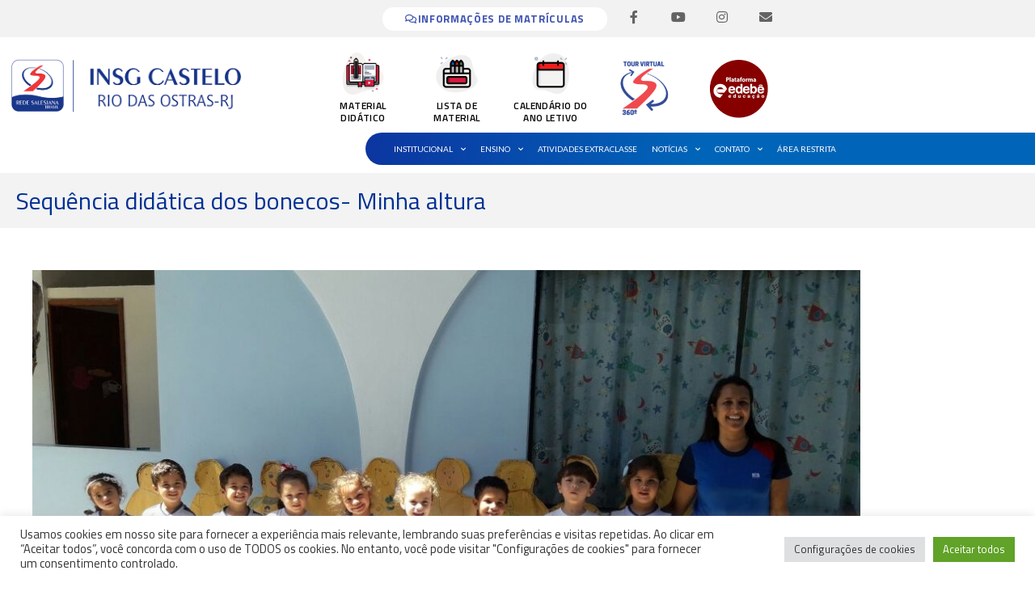

--- FILE ---
content_type: text/html; charset=UTF-8
request_url: https://www.insgro.org.br/sequencia-didatica-dos-bonecos-minha-altura/
body_size: 39227
content:
<!DOCTYPE html>
<html lang="pt-BR">
<head>
<meta charset="UTF-8">
<meta name="viewport" content="width=device-width, initial-scale=1">
<link rel="profile" href="https://gmpg.org/xfn/11"> 
<title>Sequência didática dos bonecos- Minha altura &#8211; INSGRO &#8211; Instituto Nossa Senhora da Glória</title>
<meta name='robots' content='max-image-preview:large' />
<link rel='dns-prefetch' href='//www.googletagmanager.com' />
<link rel='dns-prefetch' href='//fonts.googleapis.com' />
<link rel="alternate" type="application/rss+xml" title="Feed para INSGRO - Instituto Nossa Senhora da Glória &raquo;" href="https://www.insgro.org.br/feed/" />
<link rel="alternate" type="application/rss+xml" title="Feed de comentários para INSGRO - Instituto Nossa Senhora da Glória &raquo;" href="https://www.insgro.org.br/comments/feed/" />
<link rel="alternate" title="oEmbed (JSON)" type="application/json+oembed" href="https://www.insgro.org.br/wp-json/oembed/1.0/embed?url=https%3A%2F%2Fwww.insgro.org.br%2Fsequencia-didatica-dos-bonecos-minha-altura%2F" />
<link rel="alternate" title="oEmbed (XML)" type="text/xml+oembed" href="https://www.insgro.org.br/wp-json/oembed/1.0/embed?url=https%3A%2F%2Fwww.insgro.org.br%2Fsequencia-didatica-dos-bonecos-minha-altura%2F&#038;format=xml" />
<style id='wp-img-auto-sizes-contain-inline-css'>
img:is([sizes=auto i],[sizes^="auto," i]){contain-intrinsic-size:3000px 1500px}
/*# sourceURL=wp-img-auto-sizes-contain-inline-css */
</style>
<!-- <link rel='stylesheet' id='formidable-css' href='https://www.insgro.org.br/wp-content/plugins/formidable/css/formidableforms.css' media='all' /> -->
<!-- <link rel='stylesheet' id='wptwa-public-css' href='https://www.insgro.org.br/wp-content/plugins/wpt-whatsapp/assets/css/public.css' media='all' /> -->
<!-- <link rel='stylesheet' id='wptwa-generated-css' href='https://www.insgro.org.br/wp-content/plugins/wpt-whatsapp/assets/css/auto-generated-wptwa.css' media='all' /> -->
<!-- <link rel='stylesheet' id='astra-theme-css-css' href='https://www.insgro.org.br/wp-content/themes/astra/assets/css/minified/style.min.css' media='all' /> -->
<link rel="stylesheet" type="text/css" href="//www.insgro.org.br/wp-content/cache/wpfc-minified/kwrqxdem/hq8zu.css" media="all"/>
<style id='astra-theme-css-inline-css'>
.ast-no-sidebar .entry-content .alignfull {margin-left: calc( -50vw + 50%);margin-right: calc( -50vw + 50%);max-width: 100vw;width: 100vw;}.ast-no-sidebar .entry-content .alignwide {margin-left: calc(-41vw + 50%);margin-right: calc(-41vw + 50%);max-width: unset;width: unset;}.ast-no-sidebar .entry-content .alignfull .alignfull,.ast-no-sidebar .entry-content .alignfull .alignwide,.ast-no-sidebar .entry-content .alignwide .alignfull,.ast-no-sidebar .entry-content .alignwide .alignwide,.ast-no-sidebar .entry-content .wp-block-column .alignfull,.ast-no-sidebar .entry-content .wp-block-column .alignwide{width: 100%;margin-left: auto;margin-right: auto;}.wp-block-gallery,.blocks-gallery-grid {margin: 0;}.wp-block-separator {max-width: 100px;}.wp-block-separator.is-style-wide,.wp-block-separator.is-style-dots {max-width: none;}.entry-content .has-2-columns .wp-block-column:first-child {padding-right: 10px;}.entry-content .has-2-columns .wp-block-column:last-child {padding-left: 10px;}@media (max-width: 782px) {.entry-content .wp-block-columns .wp-block-column {flex-basis: 100%;}.entry-content .has-2-columns .wp-block-column:first-child {padding-right: 0;}.entry-content .has-2-columns .wp-block-column:last-child {padding-left: 0;}}body .entry-content .wp-block-latest-posts {margin-left: 0;}body .entry-content .wp-block-latest-posts li {list-style: none;}.ast-no-sidebar .ast-container .entry-content .wp-block-latest-posts {margin-left: 0;}.ast-header-break-point .entry-content .alignwide {margin-left: auto;margin-right: auto;}.entry-content .blocks-gallery-item img {margin-bottom: auto;}.wp-block-pullquote {border-top: 4px solid #555d66;border-bottom: 4px solid #555d66;color: #40464d;}:root{--ast-post-nav-space:0;--ast-container-default-xlg-padding:6.67em;--ast-container-default-lg-padding:5.67em;--ast-container-default-slg-padding:4.34em;--ast-container-default-md-padding:3.34em;--ast-container-default-sm-padding:6.67em;--ast-container-default-xs-padding:2.4em;--ast-container-default-xxs-padding:1.4em;--ast-code-block-background:#EEEEEE;--ast-comment-inputs-background:#FAFAFA;--ast-normal-container-width:1200px;--ast-narrow-container-width:750px;--ast-blog-title-font-weight:normal;--ast-blog-meta-weight:inherit;--ast-global-color-primary:var(--ast-global-color-5);--ast-global-color-secondary:var(--ast-global-color-4);--ast-global-color-alternate-background:var(--ast-global-color-7);--ast-global-color-subtle-background:var(--ast-global-color-6);--ast-bg-style-guide:var( --ast-global-color-secondary,--ast-global-color-5 );--ast-shadow-style-guide:0px 0px 4px 0 #00000057;--ast-global-dark-bg-style:#fff;--ast-global-dark-lfs:#fbfbfb;--ast-widget-bg-color:#fafafa;--ast-wc-container-head-bg-color:#fbfbfb;--ast-title-layout-bg:#eeeeee;--ast-search-border-color:#e7e7e7;--ast-lifter-hover-bg:#e6e6e6;--ast-gallery-block-color:#000;--srfm-color-input-label:var(--ast-global-color-2);}html{font-size:100%;}a,.page-title{color:var(--ast-global-color-0);}a:hover,a:focus{color:var(--ast-global-color-1);}body,button,input,select,textarea,.ast-button,.ast-custom-button{font-family:'Titillium Web',sans-serif;font-weight:400;font-size:16px;font-size:1rem;line-height:var(--ast-body-line-height,1.65em);}blockquote{color:var(--ast-global-color-3);}.ast-site-identity .site-title a{color:var(--ast-global-color-2);}.site-title{font-size:35px;font-size:2.1875rem;display:block;}.site-header .site-description{font-size:15px;font-size:0.9375rem;display:none;}.entry-title{font-size:26px;font-size:1.625rem;}.archive .ast-article-post .ast-article-inner,.blog .ast-article-post .ast-article-inner,.archive .ast-article-post .ast-article-inner:hover,.blog .ast-article-post .ast-article-inner:hover{overflow:hidden;}h1,.entry-content :where(h1){font-size:40px;font-size:2.5rem;line-height:1.4em;}h2,.entry-content :where(h2){font-size:32px;font-size:2rem;line-height:1.3em;}h3,.entry-content :where(h3){font-size:26px;font-size:1.625rem;line-height:1.3em;}h4,.entry-content :where(h4){font-size:24px;font-size:1.5rem;line-height:1.2em;}h5,.entry-content :where(h5){font-size:20px;font-size:1.25rem;line-height:1.2em;}h6,.entry-content :where(h6){font-size:16px;font-size:1rem;line-height:1.25em;}::selection{background-color:var(--ast-global-color-0);color:#ffffff;}body,h1,h2,h3,h4,h5,h6,.entry-title a,.entry-content :where(h1,h2,h3,h4,h5,h6){color:var(--ast-global-color-3);}.tagcloud a:hover,.tagcloud a:focus,.tagcloud a.current-item{color:#ffffff;border-color:var(--ast-global-color-0);background-color:var(--ast-global-color-0);}input:focus,input[type="text"]:focus,input[type="email"]:focus,input[type="url"]:focus,input[type="password"]:focus,input[type="reset"]:focus,input[type="search"]:focus,textarea:focus{border-color:var(--ast-global-color-0);}input[type="radio"]:checked,input[type=reset],input[type="checkbox"]:checked,input[type="checkbox"]:hover:checked,input[type="checkbox"]:focus:checked,input[type=range]::-webkit-slider-thumb{border-color:var(--ast-global-color-0);background-color:var(--ast-global-color-0);box-shadow:none;}.site-footer a:hover + .post-count,.site-footer a:focus + .post-count{background:var(--ast-global-color-0);border-color:var(--ast-global-color-0);}.single .nav-links .nav-previous,.single .nav-links .nav-next{color:var(--ast-global-color-0);}.entry-meta,.entry-meta *{line-height:1.45;color:var(--ast-global-color-0);}.entry-meta a:not(.ast-button):hover,.entry-meta a:not(.ast-button):hover *,.entry-meta a:not(.ast-button):focus,.entry-meta a:not(.ast-button):focus *,.page-links > .page-link,.page-links .page-link:hover,.post-navigation a:hover{color:var(--ast-global-color-1);}#cat option,.secondary .calendar_wrap thead a,.secondary .calendar_wrap thead a:visited{color:var(--ast-global-color-0);}.secondary .calendar_wrap #today,.ast-progress-val span{background:var(--ast-global-color-0);}.secondary a:hover + .post-count,.secondary a:focus + .post-count{background:var(--ast-global-color-0);border-color:var(--ast-global-color-0);}.calendar_wrap #today > a{color:#ffffff;}.page-links .page-link,.single .post-navigation a{color:var(--ast-global-color-0);}.ast-search-menu-icon .search-form button.search-submit{padding:0 4px;}.ast-search-menu-icon form.search-form{padding-right:0;}.ast-header-search .ast-search-menu-icon.ast-dropdown-active .search-form,.ast-header-search .ast-search-menu-icon.ast-dropdown-active .search-field:focus{transition:all 0.2s;}.search-form input.search-field:focus{outline:none;}.widget-title,.widget .wp-block-heading{font-size:22px;font-size:1.375rem;color:var(--ast-global-color-3);}.ast-search-menu-icon.slide-search a:focus-visible:focus-visible,.astra-search-icon:focus-visible,#close:focus-visible,a:focus-visible,.ast-menu-toggle:focus-visible,.site .skip-link:focus-visible,.wp-block-loginout input:focus-visible,.wp-block-search.wp-block-search__button-inside .wp-block-search__inside-wrapper,.ast-header-navigation-arrow:focus-visible,.ast-orders-table__row .ast-orders-table__cell:focus-visible,a#ast-apply-coupon:focus-visible,#ast-apply-coupon:focus-visible,#close:focus-visible,.button.search-submit:focus-visible,#search_submit:focus,.normal-search:focus-visible,.ast-header-account-wrap:focus-visible,.astra-cart-drawer-close:focus,.ast-single-variation:focus,.ast-button:focus,.ast-builder-button-wrap:has(.ast-custom-button-link:focus),.ast-builder-button-wrap .ast-custom-button-link:focus{outline-style:dotted;outline-color:inherit;outline-width:thin;}input:focus,input[type="text"]:focus,input[type="email"]:focus,input[type="url"]:focus,input[type="password"]:focus,input[type="reset"]:focus,input[type="search"]:focus,input[type="number"]:focus,textarea:focus,.wp-block-search__input:focus,[data-section="section-header-mobile-trigger"] .ast-button-wrap .ast-mobile-menu-trigger-minimal:focus,.ast-mobile-popup-drawer.active .menu-toggle-close:focus,#ast-scroll-top:focus,#coupon_code:focus,#ast-coupon-code:focus{border-style:dotted;border-color:inherit;border-width:thin;}input{outline:none;}.main-header-menu .menu-link,.ast-header-custom-item a{color:var(--ast-global-color-3);}.main-header-menu .menu-item:hover > .menu-link,.main-header-menu .menu-item:hover > .ast-menu-toggle,.main-header-menu .ast-masthead-custom-menu-items a:hover,.main-header-menu .menu-item.focus > .menu-link,.main-header-menu .menu-item.focus > .ast-menu-toggle,.main-header-menu .current-menu-item > .menu-link,.main-header-menu .current-menu-ancestor > .menu-link,.main-header-menu .current-menu-item > .ast-menu-toggle,.main-header-menu .current-menu-ancestor > .ast-menu-toggle{color:var(--ast-global-color-0);}.header-main-layout-3 .ast-main-header-bar-alignment{margin-right:auto;}.header-main-layout-2 .site-header-section-left .ast-site-identity{text-align:left;}.ast-logo-title-inline .site-logo-img{padding-right:1em;}body .ast-oembed-container *{position:absolute;top:0;width:100%;height:100%;left:0;}body .wp-block-embed-pocket-casts .ast-oembed-container *{position:unset;}.ast-header-break-point .ast-mobile-menu-buttons-minimal.menu-toggle{background:transparent;color:var(--ast-global-color-0);}.ast-header-break-point .ast-mobile-menu-buttons-outline.menu-toggle{background:transparent;border:1px solid var(--ast-global-color-0);color:var(--ast-global-color-0);}.ast-header-break-point .ast-mobile-menu-buttons-fill.menu-toggle{background:var(--ast-global-color-0);}.ast-single-post-featured-section + article {margin-top: 2em;}.site-content .ast-single-post-featured-section img {width: 100%;overflow: hidden;object-fit: cover;}.site > .ast-single-related-posts-container {margin-top: 0;}@media (min-width: 922px) {.ast-desktop .ast-container--narrow {max-width: var(--ast-narrow-container-width);margin: 0 auto;}}.footer-adv .footer-adv-overlay{border-top-style:solid;border-top-color:#7a7a7a;}@media( max-width: 420px ) {.single .nav-links .nav-previous,.single .nav-links .nav-next {width: 100%;text-align: center;}}.wp-block-buttons.aligncenter{justify-content:center;}@media (max-width:921px){.ast-theme-transparent-header #primary,.ast-theme-transparent-header #secondary{padding:0;}}@media (max-width:921px){.ast-plain-container.ast-no-sidebar #primary{padding:0;}}.ast-plain-container.ast-no-sidebar #primary{margin-top:0;margin-bottom:0;}@media (min-width:1200px){.wp-block-group .has-background{padding:20px;}}@media (min-width:1200px){.ast-plain-container.ast-no-sidebar .entry-content .alignwide .wp-block-cover__inner-container,.ast-plain-container.ast-no-sidebar .entry-content .alignfull .wp-block-cover__inner-container{width:1240px;}}@media (min-width:1200px){.wp-block-cover-image.alignwide .wp-block-cover__inner-container,.wp-block-cover.alignwide .wp-block-cover__inner-container,.wp-block-cover-image.alignfull .wp-block-cover__inner-container,.wp-block-cover.alignfull .wp-block-cover__inner-container{width:100%;}}.wp-block-columns{margin-bottom:unset;}.wp-block-image.size-full{margin:2rem 0;}.wp-block-separator.has-background{padding:0;}.wp-block-gallery{margin-bottom:1.6em;}.wp-block-group{padding-top:4em;padding-bottom:4em;}.wp-block-group__inner-container .wp-block-columns:last-child,.wp-block-group__inner-container :last-child,.wp-block-table table{margin-bottom:0;}.blocks-gallery-grid{width:100%;}.wp-block-navigation-link__content{padding:5px 0;}.wp-block-group .wp-block-group .has-text-align-center,.wp-block-group .wp-block-column .has-text-align-center{max-width:100%;}.has-text-align-center{margin:0 auto;}@media (min-width:1200px){.wp-block-cover__inner-container,.alignwide .wp-block-group__inner-container,.alignfull .wp-block-group__inner-container{max-width:1200px;margin:0 auto;}.wp-block-group.alignnone,.wp-block-group.aligncenter,.wp-block-group.alignleft,.wp-block-group.alignright,.wp-block-group.alignwide,.wp-block-columns.alignwide{margin:2rem 0 1rem 0;}}@media (max-width:1200px){.wp-block-group{padding:3em;}.wp-block-group .wp-block-group{padding:1.5em;}.wp-block-columns,.wp-block-column{margin:1rem 0;}}@media (min-width:921px){.wp-block-columns .wp-block-group{padding:2em;}}@media (max-width:544px){.wp-block-cover-image .wp-block-cover__inner-container,.wp-block-cover .wp-block-cover__inner-container{width:unset;}.wp-block-cover,.wp-block-cover-image{padding:2em 0;}.wp-block-group,.wp-block-cover{padding:2em;}.wp-block-media-text__media img,.wp-block-media-text__media video{width:unset;max-width:100%;}.wp-block-media-text.has-background .wp-block-media-text__content{padding:1em;}}.wp-block-image.aligncenter{margin-left:auto;margin-right:auto;}.wp-block-table.aligncenter{margin-left:auto;margin-right:auto;}@media (min-width:544px){.entry-content .wp-block-media-text.has-media-on-the-right .wp-block-media-text__content{padding:0 8% 0 0;}.entry-content .wp-block-media-text .wp-block-media-text__content{padding:0 0 0 8%;}.ast-plain-container .site-content .entry-content .has-custom-content-position.is-position-bottom-left > *,.ast-plain-container .site-content .entry-content .has-custom-content-position.is-position-bottom-right > *,.ast-plain-container .site-content .entry-content .has-custom-content-position.is-position-top-left > *,.ast-plain-container .site-content .entry-content .has-custom-content-position.is-position-top-right > *,.ast-plain-container .site-content .entry-content .has-custom-content-position.is-position-center-right > *,.ast-plain-container .site-content .entry-content .has-custom-content-position.is-position-center-left > *{margin:0;}}@media (max-width:544px){.entry-content .wp-block-media-text .wp-block-media-text__content{padding:8% 0;}.wp-block-media-text .wp-block-media-text__media img{width:auto;max-width:100%;}}.wp-block-buttons .wp-block-button.is-style-outline .wp-block-button__link.wp-element-button,.ast-outline-button,.wp-block-uagb-buttons-child .uagb-buttons-repeater.ast-outline-button{border-top-width:2px;border-right-width:2px;border-bottom-width:2px;border-left-width:2px;font-family:inherit;font-weight:inherit;line-height:1em;}.wp-block-button .wp-block-button__link.wp-element-button.is-style-outline:not(.has-background),.wp-block-button.is-style-outline>.wp-block-button__link.wp-element-button:not(.has-background),.ast-outline-button{background-color:transparent;}.entry-content[data-ast-blocks-layout] > figure{margin-bottom:1em;}.elementor-widget-container .elementor-loop-container .e-loop-item[data-elementor-type="loop-item"]{width:100%;}@media (max-width:921px){.ast-left-sidebar #content > .ast-container{display:flex;flex-direction:column-reverse;width:100%;}.ast-separate-container .ast-article-post,.ast-separate-container .ast-article-single{padding:1.5em 2.14em;}.ast-author-box img.avatar{margin:20px 0 0 0;}}@media (min-width:922px){.ast-separate-container.ast-right-sidebar #primary,.ast-separate-container.ast-left-sidebar #primary{border:0;}.search-no-results.ast-separate-container #primary{margin-bottom:4em;}}.elementor-widget-button .elementor-button{border-style:solid;text-decoration:none;border-top-width:0;border-right-width:0;border-left-width:0;border-bottom-width:0;}body .elementor-button.elementor-size-sm,body .elementor-button.elementor-size-xs,body .elementor-button.elementor-size-md,body .elementor-button.elementor-size-lg,body .elementor-button.elementor-size-xl,body .elementor-button{padding-top:10px;padding-right:40px;padding-bottom:10px;padding-left:40px;}.elementor-widget-button .elementor-button{border-color:var(--ast-global-color-0);background-color:var(--ast-global-color-0);}.elementor-widget-button .elementor-button:hover,.elementor-widget-button .elementor-button:focus{color:#ffffff;background-color:var(--ast-global-color-1);border-color:var(--ast-global-color-1);}.wp-block-button .wp-block-button__link ,.elementor-widget-button .elementor-button,.elementor-widget-button .elementor-button:visited{color:#ffffff;}.elementor-widget-button .elementor-button{line-height:1em;}.wp-block-button .wp-block-button__link:hover,.wp-block-button .wp-block-button__link:focus{color:#ffffff;background-color:var(--ast-global-color-1);border-color:var(--ast-global-color-1);}.elementor-widget-heading h1.elementor-heading-title{line-height:1.4em;}.elementor-widget-heading h2.elementor-heading-title{line-height:1.3em;}.elementor-widget-heading h3.elementor-heading-title{line-height:1.3em;}.elementor-widget-heading h4.elementor-heading-title{line-height:1.2em;}.elementor-widget-heading h5.elementor-heading-title{line-height:1.2em;}.elementor-widget-heading h6.elementor-heading-title{line-height:1.25em;}.wp-block-button .wp-block-button__link{border-top-width:0;border-right-width:0;border-left-width:0;border-bottom-width:0;border-color:var(--ast-global-color-0);background-color:var(--ast-global-color-0);color:#ffffff;font-family:inherit;font-weight:inherit;line-height:1em;padding-top:10px;padding-right:40px;padding-bottom:10px;padding-left:40px;}.menu-toggle,button,.ast-button,.ast-custom-button,.button,input#submit,input[type="button"],input[type="submit"],input[type="reset"]{border-style:solid;border-top-width:0;border-right-width:0;border-left-width:0;border-bottom-width:0;color:#ffffff;border-color:var(--ast-global-color-0);background-color:var(--ast-global-color-0);padding-top:10px;padding-right:40px;padding-bottom:10px;padding-left:40px;font-family:inherit;font-weight:inherit;line-height:1em;}button:focus,.menu-toggle:hover,button:hover,.ast-button:hover,.ast-custom-button:hover .button:hover,.ast-custom-button:hover ,input[type=reset]:hover,input[type=reset]:focus,input#submit:hover,input#submit:focus,input[type="button"]:hover,input[type="button"]:focus,input[type="submit"]:hover,input[type="submit"]:focus{color:#ffffff;background-color:var(--ast-global-color-1);border-color:var(--ast-global-color-1);}@media (max-width:921px){.ast-mobile-header-stack .main-header-bar .ast-search-menu-icon{display:inline-block;}.ast-header-break-point.ast-header-custom-item-outside .ast-mobile-header-stack .main-header-bar .ast-search-icon{margin:0;}.ast-comment-avatar-wrap img{max-width:2.5em;}.ast-comment-meta{padding:0 1.8888em 1.3333em;}.ast-separate-container .ast-comment-list li.depth-1{padding:1.5em 2.14em;}.ast-separate-container .comment-respond{padding:2em 2.14em;}}@media (min-width:544px){.ast-container{max-width:100%;}}@media (max-width:544px){.ast-separate-container .ast-article-post,.ast-separate-container .ast-article-single,.ast-separate-container .comments-title,.ast-separate-container .ast-archive-description{padding:1.5em 1em;}.ast-separate-container #content .ast-container{padding-left:0.54em;padding-right:0.54em;}.ast-separate-container .ast-comment-list .bypostauthor{padding:.5em;}.ast-search-menu-icon.ast-dropdown-active .search-field{width:170px;}.site-branding img,.site-header .site-logo-img .custom-logo-link img{max-width:100%;}} #ast-mobile-header .ast-site-header-cart-li a{pointer-events:none;}.ast-no-sidebar.ast-separate-container .entry-content .alignfull {margin-left: -6.67em;margin-right: -6.67em;width: auto;}@media (max-width: 1200px) {.ast-no-sidebar.ast-separate-container .entry-content .alignfull {margin-left: -2.4em;margin-right: -2.4em;}}@media (max-width: 768px) {.ast-no-sidebar.ast-separate-container .entry-content .alignfull {margin-left: -2.14em;margin-right: -2.14em;}}@media (max-width: 544px) {.ast-no-sidebar.ast-separate-container .entry-content .alignfull {margin-left: -1em;margin-right: -1em;}}.ast-no-sidebar.ast-separate-container .entry-content .alignwide {margin-left: -20px;margin-right: -20px;}.ast-no-sidebar.ast-separate-container .entry-content .wp-block-column .alignfull,.ast-no-sidebar.ast-separate-container .entry-content .wp-block-column .alignwide {margin-left: auto;margin-right: auto;width: 100%;}@media (max-width:921px){.site-title{display:block;}.site-header .site-description{display:none;}h1,.entry-content :where(h1){font-size:30px;}h2,.entry-content :where(h2){font-size:25px;}h3,.entry-content :where(h3){font-size:20px;}}@media (max-width:544px){.site-title{display:block;}.site-header .site-description{display:none;}h1,.entry-content :where(h1){font-size:30px;}h2,.entry-content :where(h2){font-size:25px;}h3,.entry-content :where(h3){font-size:20px;}}@media (max-width:921px){html{font-size:91.2%;}}@media (max-width:544px){html{font-size:91.2%;}}@media (min-width:922px){.ast-container{max-width:1240px;}}@font-face {font-family: "Astra";src: url(https://www.insgro.org.br/wp-content/themes/astra/assets/fonts/astra.woff) format("woff"),url(https://www.insgro.org.br/wp-content/themes/astra/assets/fonts/astra.ttf) format("truetype"),url(https://www.insgro.org.br/wp-content/themes/astra/assets/fonts/astra.svg#astra) format("svg");font-weight: normal;font-style: normal;font-display: fallback;}@media (max-width:921px) {.main-header-bar .main-header-bar-navigation{display:none;}}.ast-desktop .main-header-menu.submenu-with-border .sub-menu,.ast-desktop .main-header-menu.submenu-with-border .astra-full-megamenu-wrapper{border-color:var(--ast-global-color-0);}.ast-desktop .main-header-menu.submenu-with-border .sub-menu{border-style:solid;}.ast-desktop .main-header-menu.submenu-with-border .sub-menu .menu-link,.ast-desktop .main-header-menu.submenu-with-border .children .menu-link{border-bottom-width:0px;border-style:solid;border-color:#eaeaea;}.ast-small-footer{border-top-style:solid;border-top-width:1px;border-top-color:#7a7a7a;}.ast-small-footer-wrap{text-align:center;}.site .comments-area{padding-bottom:3em;}.ast-header-break-point.ast-header-custom-item-inside .main-header-bar .main-header-bar-navigation .ast-search-icon {display: none;}.ast-header-break-point.ast-header-custom-item-inside .main-header-bar .ast-search-menu-icon .search-form {padding: 0;display: block;overflow: hidden;}.ast-header-break-point .ast-header-custom-item .widget:last-child {margin-bottom: 1em;}.ast-header-custom-item .widget {margin: 0.5em;display: inline-block;vertical-align: middle;}.ast-header-custom-item .widget p {margin-bottom: 0;}.ast-header-custom-item .widget li {width: auto;}.ast-header-custom-item-inside .button-custom-menu-item .menu-link {display: none;}.ast-header-custom-item-inside.ast-header-break-point .button-custom-menu-item .ast-custom-button-link {display: none;}.ast-header-custom-item-inside.ast-header-break-point .button-custom-menu-item .menu-link {display: block;}.ast-header-break-point.ast-header-custom-item-outside .main-header-bar .ast-search-icon {margin-right: 1em;}.ast-header-break-point.ast-header-custom-item-inside .main-header-bar .ast-search-menu-icon .search-field,.ast-header-break-point.ast-header-custom-item-inside .main-header-bar .ast-search-menu-icon.ast-inline-search .search-field {width: 100%;padding-right: 5.5em;}.ast-header-break-point.ast-header-custom-item-inside .main-header-bar .ast-search-menu-icon .search-submit {display: block;position: absolute;height: 100%;top: 0;right: 0;padding: 0 1em;border-radius: 0;}.ast-header-break-point .ast-header-custom-item .ast-masthead-custom-menu-items {padding-left: 20px;padding-right: 20px;margin-bottom: 1em;margin-top: 1em;}.ast-header-custom-item-inside.ast-header-break-point .button-custom-menu-item {padding-left: 0;padding-right: 0;margin-top: 0;margin-bottom: 0;}.astra-icon-down_arrow::after {content: "\e900";font-family: Astra;}.astra-icon-close::after {content: "\e5cd";font-family: Astra;}.astra-icon-drag_handle::after {content: "\e25d";font-family: Astra;}.astra-icon-format_align_justify::after {content: "\e235";font-family: Astra;}.astra-icon-menu::after {content: "\e5d2";font-family: Astra;}.astra-icon-reorder::after {content: "\e8fe";font-family: Astra;}.astra-icon-search::after {content: "\e8b6";font-family: Astra;}.astra-icon-zoom_in::after {content: "\e56b";font-family: Astra;}.astra-icon-check-circle::after {content: "\e901";font-family: Astra;}.astra-icon-shopping-cart::after {content: "\f07a";font-family: Astra;}.astra-icon-shopping-bag::after {content: "\f290";font-family: Astra;}.astra-icon-shopping-basket::after {content: "\f291";font-family: Astra;}.astra-icon-circle-o::after {content: "\e903";font-family: Astra;}.astra-icon-certificate::after {content: "\e902";font-family: Astra;}blockquote {padding: 1.2em;}:root .has-ast-global-color-0-color{color:var(--ast-global-color-0);}:root .has-ast-global-color-0-background-color{background-color:var(--ast-global-color-0);}:root .wp-block-button .has-ast-global-color-0-color{color:var(--ast-global-color-0);}:root .wp-block-button .has-ast-global-color-0-background-color{background-color:var(--ast-global-color-0);}:root .has-ast-global-color-1-color{color:var(--ast-global-color-1);}:root .has-ast-global-color-1-background-color{background-color:var(--ast-global-color-1);}:root .wp-block-button .has-ast-global-color-1-color{color:var(--ast-global-color-1);}:root .wp-block-button .has-ast-global-color-1-background-color{background-color:var(--ast-global-color-1);}:root .has-ast-global-color-2-color{color:var(--ast-global-color-2);}:root .has-ast-global-color-2-background-color{background-color:var(--ast-global-color-2);}:root .wp-block-button .has-ast-global-color-2-color{color:var(--ast-global-color-2);}:root .wp-block-button .has-ast-global-color-2-background-color{background-color:var(--ast-global-color-2);}:root .has-ast-global-color-3-color{color:var(--ast-global-color-3);}:root .has-ast-global-color-3-background-color{background-color:var(--ast-global-color-3);}:root .wp-block-button .has-ast-global-color-3-color{color:var(--ast-global-color-3);}:root .wp-block-button .has-ast-global-color-3-background-color{background-color:var(--ast-global-color-3);}:root .has-ast-global-color-4-color{color:var(--ast-global-color-4);}:root .has-ast-global-color-4-background-color{background-color:var(--ast-global-color-4);}:root .wp-block-button .has-ast-global-color-4-color{color:var(--ast-global-color-4);}:root .wp-block-button .has-ast-global-color-4-background-color{background-color:var(--ast-global-color-4);}:root .has-ast-global-color-5-color{color:var(--ast-global-color-5);}:root .has-ast-global-color-5-background-color{background-color:var(--ast-global-color-5);}:root .wp-block-button .has-ast-global-color-5-color{color:var(--ast-global-color-5);}:root .wp-block-button .has-ast-global-color-5-background-color{background-color:var(--ast-global-color-5);}:root .has-ast-global-color-6-color{color:var(--ast-global-color-6);}:root .has-ast-global-color-6-background-color{background-color:var(--ast-global-color-6);}:root .wp-block-button .has-ast-global-color-6-color{color:var(--ast-global-color-6);}:root .wp-block-button .has-ast-global-color-6-background-color{background-color:var(--ast-global-color-6);}:root .has-ast-global-color-7-color{color:var(--ast-global-color-7);}:root .has-ast-global-color-7-background-color{background-color:var(--ast-global-color-7);}:root .wp-block-button .has-ast-global-color-7-color{color:var(--ast-global-color-7);}:root .wp-block-button .has-ast-global-color-7-background-color{background-color:var(--ast-global-color-7);}:root .has-ast-global-color-8-color{color:var(--ast-global-color-8);}:root .has-ast-global-color-8-background-color{background-color:var(--ast-global-color-8);}:root .wp-block-button .has-ast-global-color-8-color{color:var(--ast-global-color-8);}:root .wp-block-button .has-ast-global-color-8-background-color{background-color:var(--ast-global-color-8);}:root{--ast-global-color-0:#0170B9;--ast-global-color-1:#3a3a3a;--ast-global-color-2:#3a3a3a;--ast-global-color-3:#4B4F58;--ast-global-color-4:#F5F5F5;--ast-global-color-5:#FFFFFF;--ast-global-color-6:#E5E5E5;--ast-global-color-7:#424242;--ast-global-color-8:#000000;}:root {--ast-border-color : #dddddd;}#masthead .ast-container,.ast-header-breadcrumb .ast-container{max-width:100%;padding-left:35px;padding-right:35px;}@media (max-width:921px){#masthead .ast-container,.ast-header-breadcrumb .ast-container{padding-left:20px;padding-right:20px;}}.ast-header-break-point.ast-header-custom-item-inside .main-header-bar .main-header-bar-navigation .ast-search-icon {display: none;}.ast-header-break-point.ast-header-custom-item-inside .main-header-bar .ast-search-menu-icon .search-form {padding: 0;display: block;overflow: hidden;}.ast-header-break-point .ast-header-custom-item .widget:last-child {margin-bottom: 1em;}.ast-header-custom-item .widget {margin: 0.5em;display: inline-block;vertical-align: middle;}.ast-header-custom-item .widget p {margin-bottom: 0;}.ast-header-custom-item .widget li {width: auto;}.ast-header-custom-item-inside .button-custom-menu-item .menu-link {display: none;}.ast-header-custom-item-inside.ast-header-break-point .button-custom-menu-item .ast-custom-button-link {display: none;}.ast-header-custom-item-inside.ast-header-break-point .button-custom-menu-item .menu-link {display: block;}.ast-header-break-point.ast-header-custom-item-outside .main-header-bar .ast-search-icon {margin-right: 1em;}.ast-header-break-point.ast-header-custom-item-inside .main-header-bar .ast-search-menu-icon .search-field,.ast-header-break-point.ast-header-custom-item-inside .main-header-bar .ast-search-menu-icon.ast-inline-search .search-field {width: 100%;padding-right: 5.5em;}.ast-header-break-point.ast-header-custom-item-inside .main-header-bar .ast-search-menu-icon .search-submit {display: block;position: absolute;height: 100%;top: 0;right: 0;padding: 0 1em;border-radius: 0;}.ast-header-break-point .ast-header-custom-item .ast-masthead-custom-menu-items {padding-left: 20px;padding-right: 20px;margin-bottom: 1em;margin-top: 1em;}.ast-header-custom-item-inside.ast-header-break-point .button-custom-menu-item {padding-left: 0;padding-right: 0;margin-top: 0;margin-bottom: 0;}.astra-icon-down_arrow::after {content: "\e900";font-family: Astra;}.astra-icon-close::after {content: "\e5cd";font-family: Astra;}.astra-icon-drag_handle::after {content: "\e25d";font-family: Astra;}.astra-icon-format_align_justify::after {content: "\e235";font-family: Astra;}.astra-icon-menu::after {content: "\e5d2";font-family: Astra;}.astra-icon-reorder::after {content: "\e8fe";font-family: Astra;}.astra-icon-search::after {content: "\e8b6";font-family: Astra;}.astra-icon-zoom_in::after {content: "\e56b";font-family: Astra;}.astra-icon-check-circle::after {content: "\e901";font-family: Astra;}.astra-icon-shopping-cart::after {content: "\f07a";font-family: Astra;}.astra-icon-shopping-bag::after {content: "\f290";font-family: Astra;}.astra-icon-shopping-basket::after {content: "\f291";font-family: Astra;}.astra-icon-circle-o::after {content: "\e903";font-family: Astra;}.astra-icon-certificate::after {content: "\e902";font-family: Astra;}blockquote {padding: 1.2em;}:root .has-ast-global-color-0-color{color:var(--ast-global-color-0);}:root .has-ast-global-color-0-background-color{background-color:var(--ast-global-color-0);}:root .wp-block-button .has-ast-global-color-0-color{color:var(--ast-global-color-0);}:root .wp-block-button .has-ast-global-color-0-background-color{background-color:var(--ast-global-color-0);}:root .has-ast-global-color-1-color{color:var(--ast-global-color-1);}:root .has-ast-global-color-1-background-color{background-color:var(--ast-global-color-1);}:root .wp-block-button .has-ast-global-color-1-color{color:var(--ast-global-color-1);}:root .wp-block-button .has-ast-global-color-1-background-color{background-color:var(--ast-global-color-1);}:root .has-ast-global-color-2-color{color:var(--ast-global-color-2);}:root .has-ast-global-color-2-background-color{background-color:var(--ast-global-color-2);}:root .wp-block-button .has-ast-global-color-2-color{color:var(--ast-global-color-2);}:root .wp-block-button .has-ast-global-color-2-background-color{background-color:var(--ast-global-color-2);}:root .has-ast-global-color-3-color{color:var(--ast-global-color-3);}:root .has-ast-global-color-3-background-color{background-color:var(--ast-global-color-3);}:root .wp-block-button .has-ast-global-color-3-color{color:var(--ast-global-color-3);}:root .wp-block-button .has-ast-global-color-3-background-color{background-color:var(--ast-global-color-3);}:root .has-ast-global-color-4-color{color:var(--ast-global-color-4);}:root .has-ast-global-color-4-background-color{background-color:var(--ast-global-color-4);}:root .wp-block-button .has-ast-global-color-4-color{color:var(--ast-global-color-4);}:root .wp-block-button .has-ast-global-color-4-background-color{background-color:var(--ast-global-color-4);}:root .has-ast-global-color-5-color{color:var(--ast-global-color-5);}:root .has-ast-global-color-5-background-color{background-color:var(--ast-global-color-5);}:root .wp-block-button .has-ast-global-color-5-color{color:var(--ast-global-color-5);}:root .wp-block-button .has-ast-global-color-5-background-color{background-color:var(--ast-global-color-5);}:root .has-ast-global-color-6-color{color:var(--ast-global-color-6);}:root .has-ast-global-color-6-background-color{background-color:var(--ast-global-color-6);}:root .wp-block-button .has-ast-global-color-6-color{color:var(--ast-global-color-6);}:root .wp-block-button .has-ast-global-color-6-background-color{background-color:var(--ast-global-color-6);}:root .has-ast-global-color-7-color{color:var(--ast-global-color-7);}:root .has-ast-global-color-7-background-color{background-color:var(--ast-global-color-7);}:root .wp-block-button .has-ast-global-color-7-color{color:var(--ast-global-color-7);}:root .wp-block-button .has-ast-global-color-7-background-color{background-color:var(--ast-global-color-7);}:root .has-ast-global-color-8-color{color:var(--ast-global-color-8);}:root .has-ast-global-color-8-background-color{background-color:var(--ast-global-color-8);}:root .wp-block-button .has-ast-global-color-8-color{color:var(--ast-global-color-8);}:root .wp-block-button .has-ast-global-color-8-background-color{background-color:var(--ast-global-color-8);}:root{--ast-global-color-0:#0170B9;--ast-global-color-1:#3a3a3a;--ast-global-color-2:#3a3a3a;--ast-global-color-3:#4B4F58;--ast-global-color-4:#F5F5F5;--ast-global-color-5:#FFFFFF;--ast-global-color-6:#E5E5E5;--ast-global-color-7:#424242;--ast-global-color-8:#000000;}:root {--ast-border-color : #dddddd;}#masthead .ast-container,.ast-header-breadcrumb .ast-container{max-width:100%;padding-left:35px;padding-right:35px;}@media (max-width:921px){#masthead .ast-container,.ast-header-breadcrumb .ast-container{padding-left:20px;padding-right:20px;}}.ast-single-entry-banner {-js-display: flex;display: flex;flex-direction: column;justify-content: center;text-align: center;position: relative;background: var(--ast-title-layout-bg);}.ast-single-entry-banner[data-banner-layout="layout-1"] {max-width: 1200px;background: inherit;padding: 20px 0;}.ast-single-entry-banner[data-banner-width-type="custom"] {margin: 0 auto;width: 100%;}.ast-single-entry-banner + .site-content .entry-header {margin-bottom: 0;}.site .ast-author-avatar {--ast-author-avatar-size: ;}a.ast-underline-text {text-decoration: underline;}.ast-container > .ast-terms-link {position: relative;display: block;}a.ast-button.ast-badge-tax {padding: 4px 8px;border-radius: 3px;font-size: inherit;}header.entry-header{text-align:left;}header.entry-header > *:not(:last-child){margin-bottom:10px;}@media (max-width:921px){header.entry-header{text-align:left;}}@media (max-width:544px){header.entry-header{text-align:left;}}.ast-archive-entry-banner {-js-display: flex;display: flex;flex-direction: column;justify-content: center;text-align: center;position: relative;background: var(--ast-title-layout-bg);}.ast-archive-entry-banner[data-banner-width-type="custom"] {margin: 0 auto;width: 100%;}.ast-archive-entry-banner[data-banner-layout="layout-1"] {background: inherit;padding: 20px 0;text-align: left;}body.archive .ast-archive-description{max-width:1200px;width:100%;text-align:left;padding-top:3em;padding-right:3em;padding-bottom:3em;padding-left:3em;}body.archive .ast-archive-description .ast-archive-title,body.archive .ast-archive-description .ast-archive-title *{font-size:40px;font-size:2.5rem;}body.archive .ast-archive-description > *:not(:last-child){margin-bottom:10px;}@media (max-width:921px){body.archive .ast-archive-description{text-align:left;}}@media (max-width:544px){body.archive .ast-archive-description{text-align:left;}}.ast-breadcrumbs .trail-browse,.ast-breadcrumbs .trail-items,.ast-breadcrumbs .trail-items li{display:inline-block;margin:0;padding:0;border:none;background:inherit;text-indent:0;text-decoration:none;}.ast-breadcrumbs .trail-browse{font-size:inherit;font-style:inherit;font-weight:inherit;color:inherit;}.ast-breadcrumbs .trail-items{list-style:none;}.trail-items li::after{padding:0 0.3em;content:"\00bb";}.trail-items li:last-of-type::after{display:none;}h1,h2,h3,h4,h5,h6,.entry-content :where(h1,h2,h3,h4,h5,h6){color:var(--ast-global-color-2);}.elementor-posts-container [CLASS*="ast-width-"]{width:100%;}.elementor-template-full-width .ast-container{display:block;}.elementor-screen-only,.screen-reader-text,.screen-reader-text span,.ui-helper-hidden-accessible{top:0 !important;}@media (max-width:544px){.elementor-element .elementor-wc-products .woocommerce[class*="columns-"] ul.products li.product{width:auto;margin:0;}.elementor-element .woocommerce .woocommerce-result-count{float:none;}}.ast-header-break-point .main-header-bar{border-bottom-width:0;}@media (min-width:922px){.main-header-bar{border-bottom-width:0;}}.main-header-menu .menu-item, #astra-footer-menu .menu-item, .main-header-bar .ast-masthead-custom-menu-items{-js-display:flex;display:flex;-webkit-box-pack:center;-webkit-justify-content:center;-moz-box-pack:center;-ms-flex-pack:center;justify-content:center;-webkit-box-orient:vertical;-webkit-box-direction:normal;-webkit-flex-direction:column;-moz-box-orient:vertical;-moz-box-direction:normal;-ms-flex-direction:column;flex-direction:column;}.main-header-menu > .menu-item > .menu-link, #astra-footer-menu > .menu-item > .menu-link{height:100%;-webkit-box-align:center;-webkit-align-items:center;-moz-box-align:center;-ms-flex-align:center;align-items:center;-js-display:flex;display:flex;}.ast-primary-menu-disabled .main-header-bar .ast-masthead-custom-menu-items{flex:unset;}.main-header-menu .sub-menu .menu-item.menu-item-has-children > .menu-link:after{position:absolute;right:1em;top:50%;transform:translate(0,-50%) rotate(270deg);}.ast-header-break-point .main-header-bar .main-header-bar-navigation .page_item_has_children > .ast-menu-toggle::before, .ast-header-break-point .main-header-bar .main-header-bar-navigation .menu-item-has-children > .ast-menu-toggle::before, .ast-mobile-popup-drawer .main-header-bar-navigation .menu-item-has-children>.ast-menu-toggle::before, .ast-header-break-point .ast-mobile-header-wrap .main-header-bar-navigation .menu-item-has-children > .ast-menu-toggle::before{font-weight:bold;content:"\e900";font-family:Astra;text-decoration:inherit;display:inline-block;}.ast-header-break-point .main-navigation ul.sub-menu .menu-item .menu-link:before{content:"\e900";font-family:Astra;font-size:.65em;text-decoration:inherit;display:inline-block;transform:translate(0, -2px) rotateZ(270deg);margin-right:5px;}.widget_search .search-form:after{font-family:Astra;font-size:1.2em;font-weight:normal;content:"\e8b6";position:absolute;top:50%;right:15px;transform:translate(0, -50%);}.astra-search-icon::before{content:"\e8b6";font-family:Astra;font-style:normal;font-weight:normal;text-decoration:inherit;text-align:center;-webkit-font-smoothing:antialiased;-moz-osx-font-smoothing:grayscale;z-index:3;}.main-header-bar .main-header-bar-navigation .page_item_has_children > a:after, .main-header-bar .main-header-bar-navigation .menu-item-has-children > a:after, .menu-item-has-children .ast-header-navigation-arrow:after{content:"\e900";display:inline-block;font-family:Astra;font-size:.6rem;font-weight:bold;text-rendering:auto;-webkit-font-smoothing:antialiased;-moz-osx-font-smoothing:grayscale;margin-left:10px;line-height:normal;}.menu-item-has-children .sub-menu .ast-header-navigation-arrow:after{margin-left:0;}.ast-mobile-popup-drawer .main-header-bar-navigation .ast-submenu-expanded>.ast-menu-toggle::before{transform:rotateX(180deg);}.ast-header-break-point .main-header-bar-navigation .menu-item-has-children > .menu-link:after{display:none;}@media (min-width:922px){.ast-builder-menu .main-navigation > ul > li:last-child a{margin-right:0;}}.ast-separate-container .ast-article-inner{background-color:transparent;background-image:none;}.ast-separate-container .ast-article-post{background-color:var(--ast-global-color-5);background-image:none;}@media (max-width:921px){.ast-separate-container .ast-article-post{background-color:var(--ast-global-color-5);background-image:none;}}@media (max-width:544px){.ast-separate-container .ast-article-post{background-color:var(--ast-global-color-5);background-image:none;}}.ast-separate-container .ast-article-single:not(.ast-related-post), .ast-separate-container .error-404, .ast-separate-container .no-results, .single.ast-separate-container  .ast-author-meta, .ast-separate-container .related-posts-title-wrapper, .ast-separate-container .comments-count-wrapper, .ast-box-layout.ast-plain-container .site-content, .ast-padded-layout.ast-plain-container .site-content, .ast-separate-container .ast-archive-description, .ast-separate-container .comments-area .comment-respond, .ast-separate-container .comments-area .ast-comment-list li, .ast-separate-container .comments-area .comments-title{background-color:var(--ast-global-color-5);background-image:none;}@media (max-width:921px){.ast-separate-container .ast-article-single:not(.ast-related-post), .ast-separate-container .error-404, .ast-separate-container .no-results, .single.ast-separate-container  .ast-author-meta, .ast-separate-container .related-posts-title-wrapper, .ast-separate-container .comments-count-wrapper, .ast-box-layout.ast-plain-container .site-content, .ast-padded-layout.ast-plain-container .site-content, .ast-separate-container .ast-archive-description{background-color:var(--ast-global-color-5);background-image:none;}}@media (max-width:544px){.ast-separate-container .ast-article-single:not(.ast-related-post), .ast-separate-container .error-404, .ast-separate-container .no-results, .single.ast-separate-container  .ast-author-meta, .ast-separate-container .related-posts-title-wrapper, .ast-separate-container .comments-count-wrapper, .ast-box-layout.ast-plain-container .site-content, .ast-padded-layout.ast-plain-container .site-content, .ast-separate-container .ast-archive-description{background-color:var(--ast-global-color-5);background-image:none;}}.ast-separate-container.ast-two-container #secondary .widget{background-color:var(--ast-global-color-5);background-image:none;}@media (max-width:921px){.ast-separate-container.ast-two-container #secondary .widget{background-color:var(--ast-global-color-5);background-image:none;}}@media (max-width:544px){.ast-separate-container.ast-two-container #secondary .widget{background-color:var(--ast-global-color-5);background-image:none;}}:root{--e-global-color-astglobalcolor0:#0170B9;--e-global-color-astglobalcolor1:#3a3a3a;--e-global-color-astglobalcolor2:#3a3a3a;--e-global-color-astglobalcolor3:#4B4F58;--e-global-color-astglobalcolor4:#F5F5F5;--e-global-color-astglobalcolor5:#FFFFFF;--e-global-color-astglobalcolor6:#E5E5E5;--e-global-color-astglobalcolor7:#424242;--e-global-color-astglobalcolor8:#000000;}
/*# sourceURL=astra-theme-css-inline-css */
</style>
<link rel='stylesheet' id='astra-google-fonts-css' href='https://fonts.googleapis.com/css?family=Titillium+Web%3A400%2C&#038;display=fallback' media='all' />
<style id='wp-emoji-styles-inline-css'>
img.wp-smiley, img.emoji {
display: inline !important;
border: none !important;
box-shadow: none !important;
height: 1em !important;
width: 1em !important;
margin: 0 0.07em !important;
vertical-align: -0.1em !important;
background: none !important;
padding: 0 !important;
}
/*# sourceURL=wp-emoji-styles-inline-css */
</style>
<!-- <link rel='stylesheet' id='wp-block-library-css' href='https://www.insgro.org.br/wp-includes/css/dist/block-library/style.min.css' media='all' /> -->
<link rel="stylesheet" type="text/css" href="//www.insgro.org.br/wp-content/cache/wpfc-minified/q4xqdqea/hq8zu.css" media="all"/>
<style id='global-styles-inline-css'>
:root{--wp--preset--aspect-ratio--square: 1;--wp--preset--aspect-ratio--4-3: 4/3;--wp--preset--aspect-ratio--3-4: 3/4;--wp--preset--aspect-ratio--3-2: 3/2;--wp--preset--aspect-ratio--2-3: 2/3;--wp--preset--aspect-ratio--16-9: 16/9;--wp--preset--aspect-ratio--9-16: 9/16;--wp--preset--color--black: #000000;--wp--preset--color--cyan-bluish-gray: #abb8c3;--wp--preset--color--white: #ffffff;--wp--preset--color--pale-pink: #f78da7;--wp--preset--color--vivid-red: #cf2e2e;--wp--preset--color--luminous-vivid-orange: #ff6900;--wp--preset--color--luminous-vivid-amber: #fcb900;--wp--preset--color--light-green-cyan: #7bdcb5;--wp--preset--color--vivid-green-cyan: #00d084;--wp--preset--color--pale-cyan-blue: #8ed1fc;--wp--preset--color--vivid-cyan-blue: #0693e3;--wp--preset--color--vivid-purple: #9b51e0;--wp--preset--color--ast-global-color-0: var(--ast-global-color-0);--wp--preset--color--ast-global-color-1: var(--ast-global-color-1);--wp--preset--color--ast-global-color-2: var(--ast-global-color-2);--wp--preset--color--ast-global-color-3: var(--ast-global-color-3);--wp--preset--color--ast-global-color-4: var(--ast-global-color-4);--wp--preset--color--ast-global-color-5: var(--ast-global-color-5);--wp--preset--color--ast-global-color-6: var(--ast-global-color-6);--wp--preset--color--ast-global-color-7: var(--ast-global-color-7);--wp--preset--color--ast-global-color-8: var(--ast-global-color-8);--wp--preset--gradient--vivid-cyan-blue-to-vivid-purple: linear-gradient(135deg,rgb(6,147,227) 0%,rgb(155,81,224) 100%);--wp--preset--gradient--light-green-cyan-to-vivid-green-cyan: linear-gradient(135deg,rgb(122,220,180) 0%,rgb(0,208,130) 100%);--wp--preset--gradient--luminous-vivid-amber-to-luminous-vivid-orange: linear-gradient(135deg,rgb(252,185,0) 0%,rgb(255,105,0) 100%);--wp--preset--gradient--luminous-vivid-orange-to-vivid-red: linear-gradient(135deg,rgb(255,105,0) 0%,rgb(207,46,46) 100%);--wp--preset--gradient--very-light-gray-to-cyan-bluish-gray: linear-gradient(135deg,rgb(238,238,238) 0%,rgb(169,184,195) 100%);--wp--preset--gradient--cool-to-warm-spectrum: linear-gradient(135deg,rgb(74,234,220) 0%,rgb(151,120,209) 20%,rgb(207,42,186) 40%,rgb(238,44,130) 60%,rgb(251,105,98) 80%,rgb(254,248,76) 100%);--wp--preset--gradient--blush-light-purple: linear-gradient(135deg,rgb(255,206,236) 0%,rgb(152,150,240) 100%);--wp--preset--gradient--blush-bordeaux: linear-gradient(135deg,rgb(254,205,165) 0%,rgb(254,45,45) 50%,rgb(107,0,62) 100%);--wp--preset--gradient--luminous-dusk: linear-gradient(135deg,rgb(255,203,112) 0%,rgb(199,81,192) 50%,rgb(65,88,208) 100%);--wp--preset--gradient--pale-ocean: linear-gradient(135deg,rgb(255,245,203) 0%,rgb(182,227,212) 50%,rgb(51,167,181) 100%);--wp--preset--gradient--electric-grass: linear-gradient(135deg,rgb(202,248,128) 0%,rgb(113,206,126) 100%);--wp--preset--gradient--midnight: linear-gradient(135deg,rgb(2,3,129) 0%,rgb(40,116,252) 100%);--wp--preset--font-size--small: 13px;--wp--preset--font-size--medium: 20px;--wp--preset--font-size--large: 36px;--wp--preset--font-size--x-large: 42px;--wp--preset--spacing--20: 0.44rem;--wp--preset--spacing--30: 0.67rem;--wp--preset--spacing--40: 1rem;--wp--preset--spacing--50: 1.5rem;--wp--preset--spacing--60: 2.25rem;--wp--preset--spacing--70: 3.38rem;--wp--preset--spacing--80: 5.06rem;--wp--preset--shadow--natural: 6px 6px 9px rgba(0, 0, 0, 0.2);--wp--preset--shadow--deep: 12px 12px 50px rgba(0, 0, 0, 0.4);--wp--preset--shadow--sharp: 6px 6px 0px rgba(0, 0, 0, 0.2);--wp--preset--shadow--outlined: 6px 6px 0px -3px rgb(255, 255, 255), 6px 6px rgb(0, 0, 0);--wp--preset--shadow--crisp: 6px 6px 0px rgb(0, 0, 0);}:root { --wp--style--global--content-size: var(--wp--custom--ast-content-width-size);--wp--style--global--wide-size: var(--wp--custom--ast-wide-width-size); }:where(body) { margin: 0; }.wp-site-blocks > .alignleft { float: left; margin-right: 2em; }.wp-site-blocks > .alignright { float: right; margin-left: 2em; }.wp-site-blocks > .aligncenter { justify-content: center; margin-left: auto; margin-right: auto; }:where(.wp-site-blocks) > * { margin-block-start: 24px; margin-block-end: 0; }:where(.wp-site-blocks) > :first-child { margin-block-start: 0; }:where(.wp-site-blocks) > :last-child { margin-block-end: 0; }:root { --wp--style--block-gap: 24px; }:root :where(.is-layout-flow) > :first-child{margin-block-start: 0;}:root :where(.is-layout-flow) > :last-child{margin-block-end: 0;}:root :where(.is-layout-flow) > *{margin-block-start: 24px;margin-block-end: 0;}:root :where(.is-layout-constrained) > :first-child{margin-block-start: 0;}:root :where(.is-layout-constrained) > :last-child{margin-block-end: 0;}:root :where(.is-layout-constrained) > *{margin-block-start: 24px;margin-block-end: 0;}:root :where(.is-layout-flex){gap: 24px;}:root :where(.is-layout-grid){gap: 24px;}.is-layout-flow > .alignleft{float: left;margin-inline-start: 0;margin-inline-end: 2em;}.is-layout-flow > .alignright{float: right;margin-inline-start: 2em;margin-inline-end: 0;}.is-layout-flow > .aligncenter{margin-left: auto !important;margin-right: auto !important;}.is-layout-constrained > .alignleft{float: left;margin-inline-start: 0;margin-inline-end: 2em;}.is-layout-constrained > .alignright{float: right;margin-inline-start: 2em;margin-inline-end: 0;}.is-layout-constrained > .aligncenter{margin-left: auto !important;margin-right: auto !important;}.is-layout-constrained > :where(:not(.alignleft):not(.alignright):not(.alignfull)){max-width: var(--wp--style--global--content-size);margin-left: auto !important;margin-right: auto !important;}.is-layout-constrained > .alignwide{max-width: var(--wp--style--global--wide-size);}body .is-layout-flex{display: flex;}.is-layout-flex{flex-wrap: wrap;align-items: center;}.is-layout-flex > :is(*, div){margin: 0;}body .is-layout-grid{display: grid;}.is-layout-grid > :is(*, div){margin: 0;}body{padding-top: 0px;padding-right: 0px;padding-bottom: 0px;padding-left: 0px;}a:where(:not(.wp-element-button)){text-decoration: none;}:root :where(.wp-element-button, .wp-block-button__link){background-color: #32373c;border-width: 0;color: #fff;font-family: inherit;font-size: inherit;font-style: inherit;font-weight: inherit;letter-spacing: inherit;line-height: inherit;padding-top: calc(0.667em + 2px);padding-right: calc(1.333em + 2px);padding-bottom: calc(0.667em + 2px);padding-left: calc(1.333em + 2px);text-decoration: none;text-transform: inherit;}.has-black-color{color: var(--wp--preset--color--black) !important;}.has-cyan-bluish-gray-color{color: var(--wp--preset--color--cyan-bluish-gray) !important;}.has-white-color{color: var(--wp--preset--color--white) !important;}.has-pale-pink-color{color: var(--wp--preset--color--pale-pink) !important;}.has-vivid-red-color{color: var(--wp--preset--color--vivid-red) !important;}.has-luminous-vivid-orange-color{color: var(--wp--preset--color--luminous-vivid-orange) !important;}.has-luminous-vivid-amber-color{color: var(--wp--preset--color--luminous-vivid-amber) !important;}.has-light-green-cyan-color{color: var(--wp--preset--color--light-green-cyan) !important;}.has-vivid-green-cyan-color{color: var(--wp--preset--color--vivid-green-cyan) !important;}.has-pale-cyan-blue-color{color: var(--wp--preset--color--pale-cyan-blue) !important;}.has-vivid-cyan-blue-color{color: var(--wp--preset--color--vivid-cyan-blue) !important;}.has-vivid-purple-color{color: var(--wp--preset--color--vivid-purple) !important;}.has-ast-global-color-0-color{color: var(--wp--preset--color--ast-global-color-0) !important;}.has-ast-global-color-1-color{color: var(--wp--preset--color--ast-global-color-1) !important;}.has-ast-global-color-2-color{color: var(--wp--preset--color--ast-global-color-2) !important;}.has-ast-global-color-3-color{color: var(--wp--preset--color--ast-global-color-3) !important;}.has-ast-global-color-4-color{color: var(--wp--preset--color--ast-global-color-4) !important;}.has-ast-global-color-5-color{color: var(--wp--preset--color--ast-global-color-5) !important;}.has-ast-global-color-6-color{color: var(--wp--preset--color--ast-global-color-6) !important;}.has-ast-global-color-7-color{color: var(--wp--preset--color--ast-global-color-7) !important;}.has-ast-global-color-8-color{color: var(--wp--preset--color--ast-global-color-8) !important;}.has-black-background-color{background-color: var(--wp--preset--color--black) !important;}.has-cyan-bluish-gray-background-color{background-color: var(--wp--preset--color--cyan-bluish-gray) !important;}.has-white-background-color{background-color: var(--wp--preset--color--white) !important;}.has-pale-pink-background-color{background-color: var(--wp--preset--color--pale-pink) !important;}.has-vivid-red-background-color{background-color: var(--wp--preset--color--vivid-red) !important;}.has-luminous-vivid-orange-background-color{background-color: var(--wp--preset--color--luminous-vivid-orange) !important;}.has-luminous-vivid-amber-background-color{background-color: var(--wp--preset--color--luminous-vivid-amber) !important;}.has-light-green-cyan-background-color{background-color: var(--wp--preset--color--light-green-cyan) !important;}.has-vivid-green-cyan-background-color{background-color: var(--wp--preset--color--vivid-green-cyan) !important;}.has-pale-cyan-blue-background-color{background-color: var(--wp--preset--color--pale-cyan-blue) !important;}.has-vivid-cyan-blue-background-color{background-color: var(--wp--preset--color--vivid-cyan-blue) !important;}.has-vivid-purple-background-color{background-color: var(--wp--preset--color--vivid-purple) !important;}.has-ast-global-color-0-background-color{background-color: var(--wp--preset--color--ast-global-color-0) !important;}.has-ast-global-color-1-background-color{background-color: var(--wp--preset--color--ast-global-color-1) !important;}.has-ast-global-color-2-background-color{background-color: var(--wp--preset--color--ast-global-color-2) !important;}.has-ast-global-color-3-background-color{background-color: var(--wp--preset--color--ast-global-color-3) !important;}.has-ast-global-color-4-background-color{background-color: var(--wp--preset--color--ast-global-color-4) !important;}.has-ast-global-color-5-background-color{background-color: var(--wp--preset--color--ast-global-color-5) !important;}.has-ast-global-color-6-background-color{background-color: var(--wp--preset--color--ast-global-color-6) !important;}.has-ast-global-color-7-background-color{background-color: var(--wp--preset--color--ast-global-color-7) !important;}.has-ast-global-color-8-background-color{background-color: var(--wp--preset--color--ast-global-color-8) !important;}.has-black-border-color{border-color: var(--wp--preset--color--black) !important;}.has-cyan-bluish-gray-border-color{border-color: var(--wp--preset--color--cyan-bluish-gray) !important;}.has-white-border-color{border-color: var(--wp--preset--color--white) !important;}.has-pale-pink-border-color{border-color: var(--wp--preset--color--pale-pink) !important;}.has-vivid-red-border-color{border-color: var(--wp--preset--color--vivid-red) !important;}.has-luminous-vivid-orange-border-color{border-color: var(--wp--preset--color--luminous-vivid-orange) !important;}.has-luminous-vivid-amber-border-color{border-color: var(--wp--preset--color--luminous-vivid-amber) !important;}.has-light-green-cyan-border-color{border-color: var(--wp--preset--color--light-green-cyan) !important;}.has-vivid-green-cyan-border-color{border-color: var(--wp--preset--color--vivid-green-cyan) !important;}.has-pale-cyan-blue-border-color{border-color: var(--wp--preset--color--pale-cyan-blue) !important;}.has-vivid-cyan-blue-border-color{border-color: var(--wp--preset--color--vivid-cyan-blue) !important;}.has-vivid-purple-border-color{border-color: var(--wp--preset--color--vivid-purple) !important;}.has-ast-global-color-0-border-color{border-color: var(--wp--preset--color--ast-global-color-0) !important;}.has-ast-global-color-1-border-color{border-color: var(--wp--preset--color--ast-global-color-1) !important;}.has-ast-global-color-2-border-color{border-color: var(--wp--preset--color--ast-global-color-2) !important;}.has-ast-global-color-3-border-color{border-color: var(--wp--preset--color--ast-global-color-3) !important;}.has-ast-global-color-4-border-color{border-color: var(--wp--preset--color--ast-global-color-4) !important;}.has-ast-global-color-5-border-color{border-color: var(--wp--preset--color--ast-global-color-5) !important;}.has-ast-global-color-6-border-color{border-color: var(--wp--preset--color--ast-global-color-6) !important;}.has-ast-global-color-7-border-color{border-color: var(--wp--preset--color--ast-global-color-7) !important;}.has-ast-global-color-8-border-color{border-color: var(--wp--preset--color--ast-global-color-8) !important;}.has-vivid-cyan-blue-to-vivid-purple-gradient-background{background: var(--wp--preset--gradient--vivid-cyan-blue-to-vivid-purple) !important;}.has-light-green-cyan-to-vivid-green-cyan-gradient-background{background: var(--wp--preset--gradient--light-green-cyan-to-vivid-green-cyan) !important;}.has-luminous-vivid-amber-to-luminous-vivid-orange-gradient-background{background: var(--wp--preset--gradient--luminous-vivid-amber-to-luminous-vivid-orange) !important;}.has-luminous-vivid-orange-to-vivid-red-gradient-background{background: var(--wp--preset--gradient--luminous-vivid-orange-to-vivid-red) !important;}.has-very-light-gray-to-cyan-bluish-gray-gradient-background{background: var(--wp--preset--gradient--very-light-gray-to-cyan-bluish-gray) !important;}.has-cool-to-warm-spectrum-gradient-background{background: var(--wp--preset--gradient--cool-to-warm-spectrum) !important;}.has-blush-light-purple-gradient-background{background: var(--wp--preset--gradient--blush-light-purple) !important;}.has-blush-bordeaux-gradient-background{background: var(--wp--preset--gradient--blush-bordeaux) !important;}.has-luminous-dusk-gradient-background{background: var(--wp--preset--gradient--luminous-dusk) !important;}.has-pale-ocean-gradient-background{background: var(--wp--preset--gradient--pale-ocean) !important;}.has-electric-grass-gradient-background{background: var(--wp--preset--gradient--electric-grass) !important;}.has-midnight-gradient-background{background: var(--wp--preset--gradient--midnight) !important;}.has-small-font-size{font-size: var(--wp--preset--font-size--small) !important;}.has-medium-font-size{font-size: var(--wp--preset--font-size--medium) !important;}.has-large-font-size{font-size: var(--wp--preset--font-size--large) !important;}.has-x-large-font-size{font-size: var(--wp--preset--font-size--x-large) !important;}
:root :where(.wp-block-pullquote){font-size: 1.5em;line-height: 1.6;}
/*# sourceURL=global-styles-inline-css */
</style>
<!-- <link rel='stylesheet' id='cookie-law-info-css' href='https://www.insgro.org.br/wp-content/plugins/cookie-law-info/legacy/public/css/cookie-law-info-public.css' media='all' /> -->
<!-- <link rel='stylesheet' id='cookie-law-info-gdpr-css' href='https://www.insgro.org.br/wp-content/plugins/cookie-law-info/legacy/public/css/cookie-law-info-gdpr.css' media='all' /> -->
<!-- <link rel='stylesheet' id='essential-grid-plugin-settings-css' href='https://www.insgro.org.br/wp-content/plugins/essential-grid/public/assets/css/settings.css' media='all' /> -->
<!-- <link rel='stylesheet' id='tp-fontello-css' href='https://www.insgro.org.br/wp-content/plugins/essential-grid/public/assets/font/fontello/css/fontello.css' media='all' /> -->
<!-- <link rel='stylesheet' id='themepunchboxextcss-css' href='https://www.insgro.org.br/wp-content/plugins/essential-grid/public/assets/css/jquery.esgbox.min.css' media='all' /> -->
<!-- <link rel='stylesheet' id='rs-plugin-settings-css' href='https://www.insgro.org.br/wp-content/plugins/revslider/public/assets/css/rs6.css' media='all' /> -->
<link rel="stylesheet" type="text/css" href="//www.insgro.org.br/wp-content/cache/wpfc-minified/g5qon7ge/hq8zu.css" media="all"/>
<style id='rs-plugin-settings-inline-css'>
#rs-demo-id {}
/*# sourceURL=rs-plugin-settings-inline-css */
</style>
<!-- <link rel='stylesheet' id='simply-gallery-block-frontend-css' href='https://www.insgro.org.br/wp-content/plugins/simply-gallery-block/blocks/pgc_sgb.min.style.css' media='all' /> -->
<!-- <link rel='stylesheet' id='pgc-simply-gallery-plugin-lightbox-style-css' href='https://www.insgro.org.br/wp-content/plugins/simply-gallery-block/plugins/pgc_sgb_lightbox.min.style.css' media='all' /> -->
<link rel="stylesheet" type="text/css" href="//www.insgro.org.br/wp-content/cache/wpfc-minified/1r5yr6y5/hq9a9.css" media="all"/>
<link rel='stylesheet' id='userpro_google_font-css' href='https://fonts.googleapis.com/css?family=Roboto%3A400%2C400italic%2C700%2C700italic%2C300italic%2C300' media='all' />
<!-- <link rel='stylesheet' id='userpro_skin_min-css' href='https://www.insgro.org.br/wp-content/plugins/userpro/skins/blue/style.css' media='all' /> -->
<!-- <link rel='stylesheet' id='up_fontawesome-css' href='https://www.insgro.org.br/wp-content/plugins/userpro/css/up-fontawesome.css' media='all' /> -->
<!-- <link rel='stylesheet' id='up_timeline_css-css' href='https://www.insgro.org.br/wp-content/plugins/userpro/addons/timeline/assets/css/timeline.css' media='all' /> -->
<!-- <link rel='stylesheet' id='e-animation-grow-css' href='https://www.insgro.org.br/wp-content/plugins/elementor/assets/lib/animations/styles/e-animation-grow.min.css' media='all' /> -->
<!-- <link rel='stylesheet' id='elementor-frontend-css' href='https://www.insgro.org.br/wp-content/plugins/elementor/assets/css/frontend.min.css' media='all' /> -->
<link rel="stylesheet" type="text/css" href="//www.insgro.org.br/wp-content/cache/wpfc-minified/kncqov06/hq8zu.css" media="all"/>
<style id='elementor-frontend-inline-css'>
.elementor-kit-50504{--e-global-color-primary:#6EC1E4;--e-global-color-secondary:#54595F;--e-global-color-text:#7A7A7A;--e-global-color-accent:#61CE70;--e-global-color-279e307c:#4054B2;--e-global-color-6f46f2a8:#23A455;--e-global-color-290f38dd:#000;--e-global-color-3542872f:#FFF;--e-global-color-7ff67043:#002DFF;--e-global-color-c8bdcbc:#193E94;--e-global-color-0c45605:#DE0000;--e-global-typography-primary-font-family:"Roboto";--e-global-typography-primary-font-weight:600;--e-global-typography-secondary-font-family:"Roboto Slab";--e-global-typography-secondary-font-weight:400;--e-global-typography-text-font-family:"Roboto";--e-global-typography-text-font-weight:400;--e-global-typography-accent-font-family:"Roboto";--e-global-typography-accent-font-weight:500;}.elementor-kit-50504 e-page-transition{background-color:#FFBC7D;}.elementor-section.elementor-section-boxed > .elementor-container{max-width:1140px;}.e-con{--container-max-width:1140px;}.elementor-widget:not(:last-child){margin-block-end:20px;}.elementor-element{--widgets-spacing:20px 20px;--widgets-spacing-row:20px;--widgets-spacing-column:20px;}{}h1.entry-title{display:var(--page-title-display);}@media(max-width:1024px){.elementor-section.elementor-section-boxed > .elementor-container{max-width:1024px;}.e-con{--container-max-width:1024px;}}@media(max-width:767px){.elementor-section.elementor-section-boxed > .elementor-container{max-width:767px;}.e-con{--container-max-width:767px;}}
.elementor-43947 .elementor-element.elementor-element-1f70225b > .elementor-container > .elementor-column > .elementor-widget-wrap{align-content:center;align-items:center;}.elementor-43947 .elementor-element.elementor-element-1f70225b:not(.elementor-motion-effects-element-type-background), .elementor-43947 .elementor-element.elementor-element-1f70225b > .elementor-motion-effects-container > .elementor-motion-effects-layer{background-color:#f2f2f2;}.elementor-43947 .elementor-element.elementor-element-1f70225b > .elementor-container{max-width:990px;}.elementor-43947 .elementor-element.elementor-element-1f70225b{transition:background 0.3s, border 0.3s, border-radius 0.3s, box-shadow 0.3s;}.elementor-43947 .elementor-element.elementor-element-1f70225b > .elementor-background-overlay{transition:background 0.3s, border-radius 0.3s, opacity 0.3s;}.elementor-bc-flex-widget .elementor-43947 .elementor-element.elementor-element-494a5c78.elementor-column .elementor-widget-wrap{align-items:center;}.elementor-43947 .elementor-element.elementor-element-494a5c78.elementor-column.elementor-element[data-element_type="column"] > .elementor-widget-wrap.elementor-element-populated{align-content:center;align-items:center;}.elementor-43947 .elementor-element.elementor-element-494a5c78.elementor-column > .elementor-widget-wrap{justify-content:flex-end;}.elementor-43947 .elementor-element.elementor-element-494a5c78 > .elementor-element-populated{margin:0px 0px 0px 0px;--e-column-margin-right:0px;--e-column-margin-left:0px;padding:0px 0px 0px 0px;}.elementor-43947 .elementor-element.elementor-element-5846449 .elementor-button{background-color:#FFFFFF;font-size:13px;font-weight:700;letter-spacing:0.7px;fill:var( --e-global-color-279e307c );color:var( --e-global-color-279e307c );border-radius:50px 50px 50px 50px;padding:8px 28px 8px 28px;}.elementor-43947 .elementor-element.elementor-element-5846449 .elementor-button:hover, .elementor-43947 .elementor-element.elementor-element-5846449 .elementor-button:focus{background-color:#FFFFFF;color:var( --e-global-color-c8bdcbc );}.elementor-43947 .elementor-element.elementor-element-5846449{width:auto;max-width:auto;align-self:center;}.elementor-43947 .elementor-element.elementor-element-5846449 > .elementor-widget-container{margin:5px 10px 5px 10px;border-radius:50px 50px 50px 50px;}.elementor-43947 .elementor-element.elementor-element-5846449 .elementor-button-content-wrapper{flex-direction:row;}.elementor-43947 .elementor-element.elementor-element-5846449 .elementor-button .elementor-button-content-wrapper{gap:15px;}.elementor-43947 .elementor-element.elementor-element-5846449 .elementor-button:hover svg, .elementor-43947 .elementor-element.elementor-element-5846449 .elementor-button:focus svg{fill:var( --e-global-color-c8bdcbc );}.elementor-43947 .elementor-element.elementor-element-eac7ce7 .elementor-button{background-color:#AA0000;font-family:"Titillium Web", titilium web;font-size:13px;font-weight:700;letter-spacing:0.7px;fill:#FFFFFF;color:#FFFFFF;border-radius:50px 50px 50px 50px;padding:8px 28px 8px 28px;}.elementor-43947 .elementor-element.elementor-element-eac7ce7 .elementor-button:hover, .elementor-43947 .elementor-element.elementor-element-eac7ce7 .elementor-button:focus{background-color:#FFFFFF;color:#AB0000;}.elementor-43947 .elementor-element.elementor-element-eac7ce7{width:auto;max-width:auto;align-self:center;}.elementor-43947 .elementor-element.elementor-element-eac7ce7 > .elementor-widget-container{margin:5px 10px 5px 10px;border-radius:50px 50px 50px 50px;}.elementor-43947 .elementor-element.elementor-element-eac7ce7 .elementor-button-content-wrapper{flex-direction:row;}.elementor-43947 .elementor-element.elementor-element-eac7ce7 .elementor-button .elementor-button-content-wrapper{gap:15px;}.elementor-43947 .elementor-element.elementor-element-eac7ce7 .elementor-button:hover svg, .elementor-43947 .elementor-element.elementor-element-eac7ce7 .elementor-button:focus svg{fill:#AB0000;}.elementor-43947 .elementor-element.elementor-element-630ccc1{--grid-template-columns:repeat(0, auto);--icon-size:16px;--grid-column-gap:28px;--grid-row-gap:0px;}.elementor-43947 .elementor-element.elementor-element-630ccc1 .elementor-widget-container{text-align:right;}.elementor-43947 .elementor-element.elementor-element-630ccc1 > .elementor-widget-container{margin:10px 10px 10px 10px;padding:0px 20px 0px 0px;}.elementor-43947 .elementor-element.elementor-element-630ccc1 .elementor-social-icon{background-color:rgba(0,0,0,0);--icon-padding:0.2em;}.elementor-43947 .elementor-element.elementor-element-630ccc1 .elementor-social-icon i{color:#636363;}.elementor-43947 .elementor-element.elementor-element-630ccc1 .elementor-social-icon svg{fill:#636363;}.elementor-43947 .elementor-element.elementor-element-0a98a8b > .elementor-container > .elementor-column > .elementor-widget-wrap{align-content:center;align-items:center;}.elementor-43947 .elementor-element.elementor-element-0a98a8b > .elementor-container{min-height:150px;}.elementor-43947 .elementor-element.elementor-element-0a98a8b{margin-top:0px;margin-bottom:0px;padding:0px 0px 0px 0px;}.elementor-bc-flex-widget .elementor-43947 .elementor-element.elementor-element-3e1f284.elementor-column .elementor-widget-wrap{align-items:center;}.elementor-43947 .elementor-element.elementor-element-3e1f284.elementor-column.elementor-element[data-element_type="column"] > .elementor-widget-wrap.elementor-element-populated{align-content:center;align-items:center;}.elementor-43947 .elementor-element.elementor-element-3e1f284.elementor-column > .elementor-widget-wrap{justify-content:center;}.elementor-43947 .elementor-element.elementor-element-3e1f284 > .elementor-element-populated{margin:0px 0px -20px 0px;--e-column-margin-right:0px;--e-column-margin-left:0px;}.elementor-43947 .elementor-element.elementor-element-ba2808e > .elementor-widget-container{margin:0px 0px 50px 0px;padding:0px 0px 0px 0px;}.elementor-43947 .elementor-element.elementor-element-ba2808e{z-index:1;text-align:center;}.elementor-43947 .elementor-element.elementor-element-ba2808e img{width:286px;max-width:100%;}.elementor-bc-flex-widget .elementor-43947 .elementor-element.elementor-element-f64f18a.elementor-column .elementor-widget-wrap{align-items:center;}.elementor-43947 .elementor-element.elementor-element-f64f18a.elementor-column.elementor-element[data-element_type="column"] > .elementor-widget-wrap.elementor-element-populated{align-content:center;align-items:center;}.elementor-43947 .elementor-element.elementor-element-f64f18a.elementor-column > .elementor-widget-wrap{justify-content:center;}.elementor-43947 .elementor-element.elementor-element-f64f18a > .elementor-element-populated{margin:-25px 0px 0px 0px;--e-column-margin-right:0px;--e-column-margin-left:0px;padding:0px 0px 0px 0px;}.elementor-43947 .elementor-element.elementor-element-e4805b7 > .elementor-widget-container{margin:0px 0px 0px 0px;padding:0px 0px 0px 0px;}.elementor-43947 .elementor-element.elementor-element-43955a6 > .elementor-container > .elementor-column > .elementor-widget-wrap{align-content:center;align-items:center;}.elementor-43947 .elementor-element.elementor-element-43955a6{margin-top:-30px;margin-bottom:0px;padding:8px 0px 10px 0px;}.elementor-bc-flex-widget .elementor-43947 .elementor-element.elementor-element-2c39fcc.elementor-column .elementor-widget-wrap{align-items:center;}.elementor-43947 .elementor-element.elementor-element-2c39fcc.elementor-column.elementor-element[data-element_type="column"] > .elementor-widget-wrap.elementor-element-populated{align-content:center;align-items:center;}.elementor-43947 .elementor-element.elementor-element-2c39fcc.elementor-column > .elementor-widget-wrap{justify-content:flex-end;}.elementor-43947 .elementor-element.elementor-element-2c39fcc > .elementor-element-populated{margin:0px 0px 0px 0px;--e-column-margin-right:0px;--e-column-margin-left:0px;padding:0px 0px 0px 0px;}.elementor-43947 .elementor-element.elementor-element-bc24284:not(.elementor-motion-effects-element-type-background), .elementor-43947 .elementor-element.elementor-element-bc24284 > .elementor-motion-effects-container > .elementor-motion-effects-layer{background-color:transparent;background-image:linear-gradient(100deg, #0c35a0 0%, #0065b9 50%);}.elementor-43947 .elementor-element.elementor-element-bc24284 > .elementor-container{min-height:40px;}.elementor-43947 .elementor-element.elementor-element-bc24284, .elementor-43947 .elementor-element.elementor-element-bc24284 > .elementor-background-overlay{border-radius:40px 0px 0px 40px;}.elementor-43947 .elementor-element.elementor-element-bc24284{transition:background 0.3s, border 0.3s, border-radius 0.3s, box-shadow 0.3s;margin-top:-10px;margin-bottom:0px;padding:0px 0px 0px 0px;}.elementor-43947 .elementor-element.elementor-element-bc24284 > .elementor-background-overlay{transition:background 0.3s, border-radius 0.3s, opacity 0.3s;}.elementor-bc-flex-widget .elementor-43947 .elementor-element.elementor-element-18dbc41.elementor-column .elementor-widget-wrap{align-items:center;}.elementor-43947 .elementor-element.elementor-element-18dbc41.elementor-column.elementor-element[data-element_type="column"] > .elementor-widget-wrap.elementor-element-populated{align-content:center;align-items:center;}.elementor-43947 .elementor-element.elementor-element-18dbc41.elementor-column > .elementor-widget-wrap{justify-content:flex-start;}.elementor-43947 .elementor-element.elementor-global-44997 > .elementor-widget-container{margin:0px 0px 0px 20px;}.elementor-43947 .elementor-element.elementor-global-44997{z-index:10;--e-nav-menu-horizontal-menu-item-margin:calc( 8px / 2 );}.elementor-43947 .elementor-element.elementor-global-44997 .elementor-menu-toggle{margin-right:auto;}.elementor-43947 .elementor-element.elementor-global-44997 .elementor-nav-menu .elementor-item{font-family:"Lato", titilium web;font-size:10px;font-weight:500;text-transform:uppercase;}.elementor-43947 .elementor-element.elementor-global-44997 .elementor-nav-menu--main .elementor-item{color:#ffffff;fill:#ffffff;padding-left:5px;padding-right:5px;padding-top:0px;padding-bottom:0px;}.elementor-43947 .elementor-element.elementor-global-44997 .elementor-nav-menu--main .elementor-item:hover,
.elementor-43947 .elementor-element.elementor-global-44997 .elementor-nav-menu--main .elementor-item.elementor-item-active,
.elementor-43947 .elementor-element.elementor-global-44997 .elementor-nav-menu--main .elementor-item.highlighted,
.elementor-43947 .elementor-element.elementor-global-44997 .elementor-nav-menu--main .elementor-item:focus{color:#ffc300;fill:#ffc300;}.elementor-43947 .elementor-element.elementor-global-44997 .elementor-nav-menu--main:not(.e--pointer-framed) .elementor-item:before,
.elementor-43947 .elementor-element.elementor-global-44997 .elementor-nav-menu--main:not(.e--pointer-framed) .elementor-item:after{background-color:#FFFFFF;}.elementor-43947 .elementor-element.elementor-global-44997 .e--pointer-framed .elementor-item:before,
.elementor-43947 .elementor-element.elementor-global-44997 .e--pointer-framed .elementor-item:after{border-color:#FFFFFF;}.elementor-43947 .elementor-element.elementor-global-44997 .e--pointer-framed .elementor-item:before{border-width:1px;}.elementor-43947 .elementor-element.elementor-global-44997 .e--pointer-framed.e--animation-draw .elementor-item:before{border-width:0 0 1px 1px;}.elementor-43947 .elementor-element.elementor-global-44997 .e--pointer-framed.e--animation-draw .elementor-item:after{border-width:1px 1px 0 0;}.elementor-43947 .elementor-element.elementor-global-44997 .e--pointer-framed.e--animation-corners .elementor-item:before{border-width:1px 0 0 1px;}.elementor-43947 .elementor-element.elementor-global-44997 .e--pointer-framed.e--animation-corners .elementor-item:after{border-width:0 1px 1px 0;}.elementor-43947 .elementor-element.elementor-global-44997 .e--pointer-underline .elementor-item:after,
.elementor-43947 .elementor-element.elementor-global-44997 .e--pointer-overline .elementor-item:before,
.elementor-43947 .elementor-element.elementor-global-44997 .e--pointer-double-line .elementor-item:before,
.elementor-43947 .elementor-element.elementor-global-44997 .e--pointer-double-line .elementor-item:after{height:1px;}.elementor-43947 .elementor-element.elementor-global-44997 .elementor-nav-menu--main:not(.elementor-nav-menu--layout-horizontal) .elementor-nav-menu > li:not(:last-child){margin-bottom:8px;}.elementor-43947 .elementor-element.elementor-global-44997 .elementor-nav-menu--dropdown a, .elementor-43947 .elementor-element.elementor-global-44997 .elementor-menu-toggle{color:#000000;fill:#000000;}.elementor-43947 .elementor-element.elementor-global-44997 .elementor-nav-menu--dropdown a:hover,
.elementor-43947 .elementor-element.elementor-global-44997 .elementor-nav-menu--dropdown a:focus,
.elementor-43947 .elementor-element.elementor-global-44997 .elementor-nav-menu--dropdown a.elementor-item-active,
.elementor-43947 .elementor-element.elementor-global-44997 .elementor-nav-menu--dropdown a.highlighted,
.elementor-43947 .elementor-element.elementor-global-44997 .elementor-menu-toggle:hover,
.elementor-43947 .elementor-element.elementor-global-44997 .elementor-menu-toggle:focus{color:#FFFFFF;}.elementor-43947 .elementor-element.elementor-global-44997 .elementor-nav-menu--dropdown a:hover,
.elementor-43947 .elementor-element.elementor-global-44997 .elementor-nav-menu--dropdown a:focus,
.elementor-43947 .elementor-element.elementor-global-44997 .elementor-nav-menu--dropdown a.elementor-item-active,
.elementor-43947 .elementor-element.elementor-global-44997 .elementor-nav-menu--dropdown a.highlighted{background-color:#001c72;}.elementor-43947 .elementor-element.elementor-global-44997 .elementor-nav-menu--dropdown .elementor-item, .elementor-43947 .elementor-element.elementor-global-44997 .elementor-nav-menu--dropdown  .elementor-sub-item{font-size:14px;}.elementor-43947 .elementor-element.elementor-global-44997 .elementor-nav-menu--dropdown a{padding-left:18px;padding-right:18px;padding-top:10px;padding-bottom:10px;}.elementor-43947 .elementor-element.elementor-global-44997 .elementor-nav-menu--main > .elementor-nav-menu > li > .elementor-nav-menu--dropdown, .elementor-43947 .elementor-element.elementor-global-44997 .elementor-nav-menu__container.elementor-nav-menu--dropdown{margin-top:4px !important;}.elementor-43947 .elementor-element.elementor-element-a5bbaed > .elementor-container > .elementor-column > .elementor-widget-wrap{align-content:center;align-items:center;}.elementor-43947 .elementor-element.elementor-element-a5bbaed > .elementor-container{min-height:0px;}.elementor-43947 .elementor-element.elementor-element-a5bbaed{border-style:solid;border-width:0px 0px 0px 0px;border-color:rgba(214,214,214,0);margin-top:0px;margin-bottom:50px;padding:0px 0px 0px 0px;}.elementor-bc-flex-widget .elementor-43947 .elementor-element.elementor-element-3d23bb2.elementor-column .elementor-widget-wrap{align-items:center;}.elementor-43947 .elementor-element.elementor-element-3d23bb2.elementor-column.elementor-element[data-element_type="column"] > .elementor-widget-wrap.elementor-element-populated{align-content:center;align-items:center;}.elementor-43947 .elementor-element.elementor-element-2b711d1 > .elementor-container > .elementor-column > .elementor-widget-wrap{align-content:center;align-items:center;}.elementor-43947 .elementor-element.elementor-element-2b711d1:not(.elementor-motion-effects-element-type-background), .elementor-43947 .elementor-element.elementor-element-2b711d1 > .elementor-motion-effects-container > .elementor-motion-effects-layer{background-color:#f3f3f3;}.elementor-43947 .elementor-element.elementor-element-2b711d1 > .elementor-container{max-width:950px;}.elementor-43947 .elementor-element.elementor-element-2b711d1{transition:background 0.3s, border 0.3s, border-radius 0.3s, box-shadow 0.3s;margin-top:0px;margin-bottom:2px;padding:13px 20px 13px 20px;}.elementor-43947 .elementor-element.elementor-element-2b711d1 > .elementor-background-overlay{transition:background 0.3s, border-radius 0.3s, opacity 0.3s;}.elementor-bc-flex-widget .elementor-43947 .elementor-element.elementor-element-bce0d33.elementor-column .elementor-widget-wrap{align-items:center;}.elementor-43947 .elementor-element.elementor-element-bce0d33.elementor-column.elementor-element[data-element_type="column"] > .elementor-widget-wrap.elementor-element-populated{align-content:center;align-items:center;}.elementor-43947 .elementor-element.elementor-element-d2b9cc8{text-align:start;}.elementor-43947 .elementor-element.elementor-element-d2b9cc8 .elementor-heading-title{font-size:30px;color:#003094;}.elementor-43947 .elementor-element.elementor-element-6a18ced > .elementor-widget-container{padding:0px 0px 0px 0px;}.elementor-43947 .elementor-element.elementor-element-6a18ced{z-index:1;text-align:center;}.elementor-43947 .elementor-element.elementor-element-6a18ced img{width:66%;max-width:100%;}.elementor-bc-flex-widget .elementor-43947 .elementor-element.elementor-element-fb6ca67.elementor-column .elementor-widget-wrap{align-items:center;}.elementor-43947 .elementor-element.elementor-element-fb6ca67.elementor-column.elementor-element[data-element_type="column"] > .elementor-widget-wrap.elementor-element-populated{align-content:center;align-items:center;}.elementor-43947 .elementor-element.elementor-element-9824838:not(.elementor-motion-effects-element-type-background), .elementor-43947 .elementor-element.elementor-element-9824838 > .elementor-motion-effects-container > .elementor-motion-effects-layer{background-color:transparent;background-image:linear-gradient(100deg, #0c35a0 0%, #0065b9 50%);}.elementor-43947 .elementor-element.elementor-element-9824838 > .elementor-container{min-height:40px;}.elementor-43947 .elementor-element.elementor-element-9824838, .elementor-43947 .elementor-element.elementor-element-9824838 > .elementor-background-overlay{border-radius:0px 0px 0px 0px;}.elementor-43947 .elementor-element.elementor-element-9824838{transition:background 0.3s, border 0.3s, border-radius 0.3s, box-shadow 0.3s;margin-top:0px;margin-bottom:20px;padding:0px 0px 0px 0px;}.elementor-43947 .elementor-element.elementor-element-9824838 > .elementor-background-overlay{transition:background 0.3s, border-radius 0.3s, opacity 0.3s;}.elementor-43947 .elementor-element.elementor-element-86747c9{z-index:9999;}.elementor-43947 .elementor-element.elementor-element-86747c9 .elementor-menu-toggle{margin:0 auto;background-color:rgba(2, 1, 1, 0);}.elementor-43947 .elementor-element.elementor-element-86747c9 .elementor-nav-menu--main .elementor-item{color:#FFFFFF;fill:#FFFFFF;}.elementor-43947 .elementor-element.elementor-element-86747c9 .elementor-nav-menu--dropdown a, .elementor-43947 .elementor-element.elementor-element-86747c9 .elementor-menu-toggle{color:#000000;fill:#000000;}.elementor-43947 .elementor-element.elementor-element-86747c9 .elementor-nav-menu--dropdown a:hover,
.elementor-43947 .elementor-element.elementor-element-86747c9 .elementor-nav-menu--dropdown a:focus,
.elementor-43947 .elementor-element.elementor-element-86747c9 .elementor-nav-menu--dropdown a.elementor-item-active,
.elementor-43947 .elementor-element.elementor-element-86747c9 .elementor-nav-menu--dropdown a.highlighted,
.elementor-43947 .elementor-element.elementor-element-86747c9 .elementor-menu-toggle:hover,
.elementor-43947 .elementor-element.elementor-element-86747c9 .elementor-menu-toggle:focus{color:#FFFFFF;}.elementor-43947 .elementor-element.elementor-element-86747c9 .elementor-nav-menu--dropdown a:hover,
.elementor-43947 .elementor-element.elementor-element-86747c9 .elementor-nav-menu--dropdown a:focus,
.elementor-43947 .elementor-element.elementor-element-86747c9 .elementor-nav-menu--dropdown a.elementor-item-active,
.elementor-43947 .elementor-element.elementor-element-86747c9 .elementor-nav-menu--dropdown a.highlighted{background-color:#0F4F9A;}.elementor-43947 .elementor-element.elementor-element-86747c9 .elementor-nav-menu--dropdown .elementor-item, .elementor-43947 .elementor-element.elementor-element-86747c9 .elementor-nav-menu--dropdown  .elementor-sub-item{font-weight:500;}.elementor-43947 .elementor-element.elementor-element-86747c9 div.elementor-menu-toggle{color:#FFFFFF;}.elementor-43947 .elementor-element.elementor-element-86747c9 div.elementor-menu-toggle svg{fill:#FFFFFF;}.elementor-43947 .elementor-element.elementor-element-86747c9 div.elementor-menu-toggle:hover, .elementor-43947 .elementor-element.elementor-element-86747c9 div.elementor-menu-toggle:focus{color:#1D2F81;}.elementor-43947 .elementor-element.elementor-element-86747c9 div.elementor-menu-toggle:hover svg, .elementor-43947 .elementor-element.elementor-element-86747c9 div.elementor-menu-toggle:focus svg{fill:#1D2F81;}.elementor-43947 .elementor-element.elementor-element-86747c9 .elementor-menu-toggle:hover, .elementor-43947 .elementor-element.elementor-element-86747c9 .elementor-menu-toggle:focus{background-color:#FFFFFF;}.elementor-theme-builder-content-area{height:400px;}.elementor-location-header:before, .elementor-location-footer:before{content:"";display:table;clear:both;}@media(max-width:1024px){.elementor-43947 .elementor-element.elementor-element-5846449 .elementor-button{letter-spacing:0.6px;}.elementor-43947 .elementor-element.elementor-element-eac7ce7 .elementor-button{letter-spacing:0.6px;}}@media(min-width:768px){.elementor-43947 .elementor-element.elementor-element-494a5c78{width:76.869%;}.elementor-43947 .elementor-element.elementor-element-270d5d6{width:22.981%;}.elementor-43947 .elementor-element.elementor-element-3e1f284{width:27.281%;}.elementor-43947 .elementor-element.elementor-element-f64f18a{width:72.719%;}.elementor-43947 .elementor-element.elementor-element-6bacbc0{width:35.309%;}.elementor-43947 .elementor-element.elementor-element-2c39fcc{width:64.691%;}.elementor-43947 .elementor-element.elementor-element-18dbc41{width:100%;}.elementor-43947 .elementor-element.elementor-element-075e597{width:50%;}.elementor-43947 .elementor-element.elementor-element-fb6ca67{width:49.985%;}}@media(max-width:1024px) and (min-width:768px){.elementor-43947 .elementor-element.elementor-element-494a5c78{width:70%;}.elementor-43947 .elementor-element.elementor-element-270d5d6{width:30%;}}@media(max-width:767px){.elementor-43947 .elementor-element.elementor-element-494a5c78{width:100%;}.elementor-43947 .elementor-element.elementor-element-5846449{width:100%;max-width:100%;}.elementor-43947 .elementor-element.elementor-element-eac7ce7{width:100%;max-width:100%;}.elementor-43947 .elementor-element.elementor-element-270d5d6{width:100%;}.elementor-43947 .elementor-element.elementor-element-630ccc1 .elementor-widget-container{text-align:center;}.elementor-43947 .elementor-element.elementor-element-075e597{width:100%;}.elementor-43947 .elementor-element.elementor-element-6a18ced{text-align:center;}.elementor-43947 .elementor-element.elementor-element-6a18ced img{width:88%;}.elementor-43947 .elementor-element.elementor-element-fb6ca67{width:100%;}.elementor-43947 .elementor-element.elementor-element-9824838{margin-top:10px;margin-bottom:40px;}.elementor-43947 .elementor-element.elementor-element-86747c9 .elementor-nav-menu--dropdown .elementor-item, .elementor-43947 .elementor-element.elementor-element-86747c9 .elementor-nav-menu--dropdown  .elementor-sub-item{font-size:15px;}.elementor-43947 .elementor-element.elementor-element-86747c9 .elementor-nav-menu--main > .elementor-nav-menu > li > .elementor-nav-menu--dropdown, .elementor-43947 .elementor-element.elementor-element-86747c9 .elementor-nav-menu__container.elementor-nav-menu--dropdown{margin-top:10px !important;}}
.elementor-43734 .elementor-element.elementor-element-f5e7a75:not(.elementor-motion-effects-element-type-background), .elementor-43734 .elementor-element.elementor-element-f5e7a75 > .elementor-motion-effects-container > .elementor-motion-effects-layer{background-image:url("https://www.insgro.org.br/wp-content/uploads/2018/12/fundo_anterodape-1.png");background-position:top center;background-repeat:no-repeat;}.elementor-43734 .elementor-element.elementor-element-f5e7a75{transition:background 0.3s, border 0.3s, border-radius 0.3s, box-shadow 0.3s;margin-top:0px;margin-bottom:0px;padding:20px 0px 40px 0px;}.elementor-43734 .elementor-element.elementor-element-f5e7a75 > .elementor-background-overlay{transition:background 0.3s, border-radius 0.3s, opacity 0.3s;}.elementor-43734 .elementor-element.elementor-element-69979a2{margin-top:30px;margin-bottom:30px;padding:0px 0px 0px 0px;}.elementor-bc-flex-widget .elementor-43734 .elementor-element.elementor-element-1c0c805.elementor-column .elementor-widget-wrap{align-items:center;}.elementor-43734 .elementor-element.elementor-element-1c0c805.elementor-column.elementor-element[data-element_type="column"] > .elementor-widget-wrap.elementor-element-populated{align-content:center;align-items:center;}.elementor-43734 .elementor-element.elementor-element-1c0c805 > .elementor-widget-wrap > .elementor-widget:not(.elementor-widget__width-auto):not(.elementor-widget__width-initial):not(:last-child):not(.elementor-absolute){margin-block-end:0px;}.elementor-43734 .elementor-element.elementor-element-1c0c805 > .elementor-element-populated{margin:0px 0px 0px 0px;--e-column-margin-right:0px;--e-column-margin-left:0px;padding:0px 0px 0px 0px;}.elementor-43734 .elementor-element.elementor-element-a369afa > .elementor-widget-container{padding:7px 0px 7px 0px;}.elementor-43734 .elementor-element.elementor-element-a369afa{text-align:end;}.elementor-43734 .elementor-element.elementor-element-a369afa .elementor-heading-title{font-size:16px;font-weight:300;color:#ffffff;}.elementor-bc-flex-widget .elementor-43734 .elementor-element.elementor-element-f460629.elementor-column .elementor-widget-wrap{align-items:center;}.elementor-43734 .elementor-element.elementor-element-f460629.elementor-column.elementor-element[data-element_type="column"] > .elementor-widget-wrap.elementor-element-populated{align-content:center;align-items:center;}.elementor-43734 .elementor-element.elementor-element-8f69d7b{--grid-template-columns:repeat(0, auto);--icon-size:15px;--grid-column-gap:6px;--grid-row-gap:0px;}.elementor-43734 .elementor-element.elementor-element-8f69d7b > .elementor-widget-container{margin:10px 10px 10px 10px;padding:0px 0px 0px 0px;}.elementor-43734 .elementor-element.elementor-element-8f69d7b .elementor-social-icon{background-color:rgba(0,0,0,0);--icon-padding:0.1em;}.elementor-43734 .elementor-element.elementor-element-8f69d7b .elementor-social-icon i{color:#ffffff;}.elementor-43734 .elementor-element.elementor-element-8f69d7b .elementor-social-icon svg{fill:#ffffff;}.elementor-43734 .elementor-element.elementor-element-80f4ee0:not(.elementor-motion-effects-element-type-background), .elementor-43734 .elementor-element.elementor-element-80f4ee0 > .elementor-motion-effects-container > .elementor-motion-effects-layer{background-color:#f4f4f4;}.elementor-43734 .elementor-element.elementor-element-80f4ee0 > .elementor-container{max-width:1100px;}.elementor-43734 .elementor-element.elementor-element-80f4ee0{transition:background 0.3s, border 0.3s, border-radius 0.3s, box-shadow 0.3s;margin-top:0px;margin-bottom:0px;padding:0px 0px 0px 0px;}.elementor-43734 .elementor-element.elementor-element-80f4ee0 > .elementor-background-overlay{transition:background 0.3s, border-radius 0.3s, opacity 0.3s;}.elementor-43734 .elementor-element.elementor-element-c7c800e > .elementor-widget-container{padding:7px 7px 7px 7px;}.elementor-43734 .elementor-element.elementor-element-c7c800e{text-align:start;}.elementor-43734 .elementor-element.elementor-element-c7c800e .elementor-heading-title{font-size:13px;font-weight:700;color:#54595f;}.elementor-43734 .elementor-element.elementor-element-c49ae66 > .elementor-widget-container{margin:0px 0px 0px 0px;}.elementor-43734 .elementor-element.elementor-element-c49ae66 .elementor-nav-menu .elementor-item{font-size:14px;font-weight:400;line-height:0.1em;}.elementor-43734 .elementor-element.elementor-element-c49ae66 .elementor-nav-menu--main .elementor-item{color:#54595f;fill:#54595f;padding-left:0px;padding-right:0px;padding-top:8px;padding-bottom:8px;}.elementor-43734 .elementor-element.elementor-element-c49ae66 .e--pointer-framed .elementor-item:before{border-width:0px;}.elementor-43734 .elementor-element.elementor-element-c49ae66 .e--pointer-framed.e--animation-draw .elementor-item:before{border-width:0 0 0px 0px;}.elementor-43734 .elementor-element.elementor-element-c49ae66 .e--pointer-framed.e--animation-draw .elementor-item:after{border-width:0px 0px 0 0;}.elementor-43734 .elementor-element.elementor-element-c49ae66 .e--pointer-framed.e--animation-corners .elementor-item:before{border-width:0px 0 0 0px;}.elementor-43734 .elementor-element.elementor-element-c49ae66 .e--pointer-framed.e--animation-corners .elementor-item:after{border-width:0 0px 0px 0;}.elementor-43734 .elementor-element.elementor-element-c49ae66 .e--pointer-underline .elementor-item:after,
.elementor-43734 .elementor-element.elementor-element-c49ae66 .e--pointer-overline .elementor-item:before,
.elementor-43734 .elementor-element.elementor-element-c49ae66 .e--pointer-double-line .elementor-item:before,
.elementor-43734 .elementor-element.elementor-element-c49ae66 .e--pointer-double-line .elementor-item:after{height:0px;}.elementor-43734 .elementor-element.elementor-element-c49ae66{--e-nav-menu-horizontal-menu-item-margin:calc( 0px / 2 );}.elementor-43734 .elementor-element.elementor-element-c49ae66 .elementor-nav-menu--main:not(.elementor-nav-menu--layout-horizontal) .elementor-nav-menu > li:not(:last-child){margin-bottom:0px;}.elementor-43734 .elementor-element.elementor-element-c49ae66 .elementor-nav-menu--dropdown a{padding-left:10px;padding-right:10px;padding-top:4px;padding-bottom:4px;}.elementor-43734 .elementor-element.elementor-element-c49ae66 .elementor-nav-menu--main > .elementor-nav-menu > li > .elementor-nav-menu--dropdown, .elementor-43734 .elementor-element.elementor-element-c49ae66 .elementor-nav-menu__container.elementor-nav-menu--dropdown{margin-top:-40px !important;}.elementor-43734 .elementor-element.elementor-element-47a7473 > .elementor-widget-container{padding:7px 7px 7px 7px;}.elementor-43734 .elementor-element.elementor-element-47a7473{text-align:start;}.elementor-43734 .elementor-element.elementor-element-47a7473 .elementor-heading-title{font-size:13px;font-weight:700;color:#54595f;}.elementor-43734 .elementor-element.elementor-element-baa1f5c{font-size:15px;font-weight:400;}.elementor-43734 .elementor-element.elementor-element-3de1145 > .elementor-widget-container{padding:7px 7px 7px 7px;}.elementor-43734 .elementor-element.elementor-element-3de1145{text-align:start;}.elementor-43734 .elementor-element.elementor-element-3de1145 .elementor-heading-title{font-size:13px;font-weight:700;color:#54595f;}.elementor-43734 .elementor-element.elementor-element-ee86fe7{--spacer-size:5px;}.elementor-43734 .elementor-element.elementor-element-71ab138 > .elementor-widget-container{background-color:#003094;padding:7px 7px 7px 7px;}.elementor-43734 .elementor-element.elementor-element-71ab138{text-align:center;}.elementor-43734 .elementor-element.elementor-element-71ab138 .elementor-heading-title{font-size:13px;color:#ffffff;}.elementor-43734 .elementor-element.elementor-element-70771aa > .elementor-widget-container{margin:0px 0px 0px 05px;}.elementor-43734 .elementor-element.elementor-element-70771aa .elementor-menu-toggle{margin:0 auto;}.elementor-43734 .elementor-element.elementor-element-70771aa .elementor-nav-menu .elementor-item{font-size:14px;font-weight:400;line-height:1.5em;}.elementor-43734 .elementor-element.elementor-element-70771aa .elementor-nav-menu--main .elementor-item{color:#54595f;fill:#54595f;padding-left:0px;padding-right:0px;padding-top:3px;padding-bottom:3px;}.elementor-43734 .elementor-element.elementor-element-70771aa .elementor-nav-menu--main .elementor-item:hover,
.elementor-43734 .elementor-element.elementor-element-70771aa .elementor-nav-menu--main .elementor-item.elementor-item-active,
.elementor-43734 .elementor-element.elementor-element-70771aa .elementor-nav-menu--main .elementor-item.highlighted,
.elementor-43734 .elementor-element.elementor-element-70771aa .elementor-nav-menu--main .elementor-item:focus{color:#002DFF;fill:#002DFF;}.elementor-43734 .elementor-element.elementor-element-70771aa .e--pointer-framed .elementor-item:before{border-width:0px;}.elementor-43734 .elementor-element.elementor-element-70771aa .e--pointer-framed.e--animation-draw .elementor-item:before{border-width:0 0 0px 0px;}.elementor-43734 .elementor-element.elementor-element-70771aa .e--pointer-framed.e--animation-draw .elementor-item:after{border-width:0px 0px 0 0;}.elementor-43734 .elementor-element.elementor-element-70771aa .e--pointer-framed.e--animation-corners .elementor-item:before{border-width:0px 0 0 0px;}.elementor-43734 .elementor-element.elementor-element-70771aa .e--pointer-framed.e--animation-corners .elementor-item:after{border-width:0 0px 0px 0;}.elementor-43734 .elementor-element.elementor-element-70771aa .e--pointer-underline .elementor-item:after,
.elementor-43734 .elementor-element.elementor-element-70771aa .e--pointer-overline .elementor-item:before,
.elementor-43734 .elementor-element.elementor-element-70771aa .e--pointer-double-line .elementor-item:before,
.elementor-43734 .elementor-element.elementor-element-70771aa .e--pointer-double-line .elementor-item:after{height:0px;}.elementor-43734 .elementor-element.elementor-element-70771aa{--e-nav-menu-horizontal-menu-item-margin:calc( 0px / 2 );}.elementor-43734 .elementor-element.elementor-element-70771aa .elementor-nav-menu--main:not(.elementor-nav-menu--layout-horizontal) .elementor-nav-menu > li:not(:last-child){margin-bottom:0px;}.elementor-43734 .elementor-element.elementor-element-23cf972 img{width:76%;}.elementor-43734 .elementor-element.elementor-element-59ab719 > .elementor-widget-container{margin:50px 0px 0px 0px;}.elementor-43734 .elementor-element.elementor-element-59ab719{text-align:center;font-size:12px;color:#54595f;}.elementor-43734 .elementor-element.elementor-element-5a0c192{transition:background 0.3s, border 0.3s, border-radius 0.3s, box-shadow 0.3s;margin-top:0px;margin-bottom:0px;padding:20px 0px 40px 0px;}.elementor-43734 .elementor-element.elementor-element-5a0c192 > .elementor-background-overlay{transition:background 0.3s, border-radius 0.3s, opacity 0.3s;}.elementor-43734 .elementor-element.elementor-element-7a99e83 > .elementor-widget-container{margin:-30px 0px 0px 0px;}.elementor-43734 .elementor-element.elementor-element-7a99e83{font-size:15px;font-weight:400;}.elementor-43734 .elementor-element.elementor-element-74d5131:not(.elementor-motion-effects-element-type-background), .elementor-43734 .elementor-element.elementor-element-74d5131 > .elementor-motion-effects-container > .elementor-motion-effects-layer{background-color:#00498a;}.elementor-43734 .elementor-element.elementor-element-74d5131{padding:10px 10px 10px 10px;}.elementor-bc-flex-widget .elementor-43734 .elementor-element.elementor-element-5f941ee.elementor-column .elementor-widget-wrap{align-items:center;}.elementor-43734 .elementor-element.elementor-element-5f941ee.elementor-column.elementor-element[data-element_type="column"] > .elementor-widget-wrap.elementor-element-populated{align-content:center;align-items:center;}.elementor-43734 .elementor-element.elementor-element-5f941ee > .elementor-widget-wrap > .elementor-widget:not(.elementor-widget__width-auto):not(.elementor-widget__width-initial):not(:last-child):not(.elementor-absolute){margin-block-end:0px;}.elementor-43734 .elementor-element.elementor-element-5f941ee > .elementor-element-populated{margin:0px 0px 0px 0px;--e-column-margin-right:0px;--e-column-margin-left:0px;padding:0px 0px 0px 0px;}.elementor-43734 .elementor-element.elementor-element-a75ea71 > .elementor-widget-container{padding:7px 0px 7px 0px;}.elementor-43734 .elementor-element.elementor-element-a75ea71{text-align:center;}.elementor-43734 .elementor-element.elementor-element-a75ea71 .elementor-heading-title{font-size:16px;font-weight:300;color:#ffffff;}.elementor-43734 .elementor-element.elementor-element-f868721:not(.elementor-motion-effects-element-type-background), .elementor-43734 .elementor-element.elementor-element-f868721 > .elementor-motion-effects-container > .elementor-motion-effects-layer{background-color:#00498a;}.elementor-43734 .elementor-element.elementor-element-f868721{padding:0px 0px 10px 0px;}.elementor-bc-flex-widget .elementor-43734 .elementor-element.elementor-element-63002de.elementor-column .elementor-widget-wrap{align-items:center;}.elementor-43734 .elementor-element.elementor-element-63002de.elementor-column.elementor-element[data-element_type="column"] > .elementor-widget-wrap.elementor-element-populated{align-content:center;align-items:center;}.elementor-43734 .elementor-element.elementor-element-63002de > .elementor-widget-wrap > .elementor-widget:not(.elementor-widget__width-auto):not(.elementor-widget__width-initial):not(:last-child):not(.elementor-absolute){margin-block-end:0px;}.elementor-43734 .elementor-element.elementor-element-63002de > .elementor-element-populated{margin:0px 0px 0px 0px;--e-column-margin-right:0px;--e-column-margin-left:0px;padding:0px 0px 0px 0px;}.elementor-43734 .elementor-element.elementor-element-2598397 > .elementor-widget-container{padding:7px 0px 7px 0px;}.elementor-43734 .elementor-element.elementor-element-2598397{text-align:end;}.elementor-43734 .elementor-element.elementor-element-2598397 .elementor-heading-title{font-size:16px;font-weight:300;color:#ffffff;}.elementor-bc-flex-widget .elementor-43734 .elementor-element.elementor-element-05471e8.elementor-column .elementor-widget-wrap{align-items:center;}.elementor-43734 .elementor-element.elementor-element-05471e8.elementor-column.elementor-element[data-element_type="column"] > .elementor-widget-wrap.elementor-element-populated{align-content:center;align-items:center;}.elementor-43734 .elementor-element.elementor-element-9e9cab7{--grid-template-columns:repeat(0, auto);--icon-size:15px;--grid-column-gap:6px;--grid-row-gap:0px;}.elementor-43734 .elementor-element.elementor-element-9e9cab7 > .elementor-widget-container{margin:10px 10px 10px 10px;padding:0px 0px 0px 0px;}.elementor-43734 .elementor-element.elementor-element-9e9cab7 .elementor-social-icon{background-color:rgba(0,0,0,0);--icon-padding:0.1em;}.elementor-43734 .elementor-element.elementor-element-9e9cab7 .elementor-social-icon i{color:#ffffff;}.elementor-43734 .elementor-element.elementor-element-9e9cab7 .elementor-social-icon svg{fill:#ffffff;}.elementor-43734 .elementor-element.elementor-element-c4e2830:not(.elementor-motion-effects-element-type-background), .elementor-43734 .elementor-element.elementor-element-c4e2830 > .elementor-motion-effects-container > .elementor-motion-effects-layer{background-color:#f4f4f4;}.elementor-43734 .elementor-element.elementor-element-c4e2830{transition:background 0.3s, border 0.3s, border-radius 0.3s, box-shadow 0.3s;margin-top:0px;margin-bottom:0px;padding:0px 40px 0px 40px;}.elementor-43734 .elementor-element.elementor-element-c4e2830 > .elementor-background-overlay{transition:background 0.3s, border-radius 0.3s, opacity 0.3s;}.elementor-43734 .elementor-element.elementor-element-0d05fe1 > .elementor-widget-container{background-color:#00498a;padding:7px 7px 7px 7px;}.elementor-43734 .elementor-element.elementor-element-0d05fe1{text-align:center;}.elementor-43734 .elementor-element.elementor-element-0d05fe1 .elementor-heading-title{font-size:13px;color:#ffffff;}.elementor-43734 .elementor-element.elementor-element-60adff5 .elementor-nav-menu .elementor-item{font-size:14px;font-weight:400;line-height:0.1em;}.elementor-43734 .elementor-element.elementor-element-60adff5 .elementor-nav-menu--main .elementor-item{color:#54595f;fill:#54595f;padding-left:0px;padding-right:0px;padding-top:3px;padding-bottom:3px;}.elementor-43734 .elementor-element.elementor-element-60adff5 .e--pointer-framed .elementor-item:before{border-width:0px;}.elementor-43734 .elementor-element.elementor-element-60adff5 .e--pointer-framed.e--animation-draw .elementor-item:before{border-width:0 0 0px 0px;}.elementor-43734 .elementor-element.elementor-element-60adff5 .e--pointer-framed.e--animation-draw .elementor-item:after{border-width:0px 0px 0 0;}.elementor-43734 .elementor-element.elementor-element-60adff5 .e--pointer-framed.e--animation-corners .elementor-item:before{border-width:0px 0 0 0px;}.elementor-43734 .elementor-element.elementor-element-60adff5 .e--pointer-framed.e--animation-corners .elementor-item:after{border-width:0 0px 0px 0;}.elementor-43734 .elementor-element.elementor-element-60adff5 .e--pointer-underline .elementor-item:after,
.elementor-43734 .elementor-element.elementor-element-60adff5 .e--pointer-overline .elementor-item:before,
.elementor-43734 .elementor-element.elementor-element-60adff5 .e--pointer-double-line .elementor-item:before,
.elementor-43734 .elementor-element.elementor-element-60adff5 .e--pointer-double-line .elementor-item:after{height:0px;}.elementor-43734 .elementor-element.elementor-element-60adff5{--e-nav-menu-horizontal-menu-item-margin:calc( 0px / 2 );}.elementor-43734 .elementor-element.elementor-element-60adff5 .elementor-nav-menu--main:not(.elementor-nav-menu--layout-horizontal) .elementor-nav-menu > li:not(:last-child){margin-bottom:0px;}.elementor-43734 .elementor-element.elementor-element-252a998 > .elementor-widget-container{background-color:#00498a;padding:7px 7px 7px 7px;}.elementor-43734 .elementor-element.elementor-element-252a998{text-align:center;}.elementor-43734 .elementor-element.elementor-element-252a998 .elementor-heading-title{font-size:13px;color:#ffffff;}.elementor-43734 .elementor-element.elementor-element-af512e1{font-size:15px;font-weight:400;}.elementor-43734 .elementor-element.elementor-element-a8e9798 > .elementor-widget-container{background-color:#00498a;padding:7px 7px 7px 7px;}.elementor-43734 .elementor-element.elementor-element-a8e9798{text-align:center;}.elementor-43734 .elementor-element.elementor-element-a8e9798 .elementor-heading-title{font-size:13px;color:#ffffff;}.elementor-43734 .elementor-element.elementor-element-ce65174{font-size:15px;font-weight:400;}.elementor-43734 .elementor-element.elementor-element-c68334e > .elementor-widget-container{margin:-30px 0px 0px 0px;}.elementor-43734 .elementor-element.elementor-element-c68334e{font-size:15px;font-weight:400;}.elementor-43734 .elementor-element.elementor-element-ce49c20 > .elementor-widget-container{margin:-30px 0px 0px 0px;}.elementor-43734 .elementor-element.elementor-element-ce49c20{font-size:15px;font-weight:400;}.elementor-43734 .elementor-element.elementor-element-4506e4f:not(.elementor-motion-effects-element-type-background), .elementor-43734 .elementor-element.elementor-element-4506e4f > .elementor-motion-effects-container > .elementor-motion-effects-layer{background-color:#f4f4f4;}.elementor-43734 .elementor-element.elementor-element-4506e4f > .elementor-container{max-width:1100px;}.elementor-43734 .elementor-element.elementor-element-4506e4f{transition:background 0.3s, border 0.3s, border-radius 0.3s, box-shadow 0.3s;margin-top:0px;margin-bottom:0px;padding:0px 40px 0px 40px;}.elementor-43734 .elementor-element.elementor-element-4506e4f > .elementor-background-overlay{transition:background 0.3s, border-radius 0.3s, opacity 0.3s;}.elementor-43734 .elementor-element.elementor-element-bdbe1b9 > .elementor-widget-container{background-color:#00498a;padding:7px 7px 7px 7px;}.elementor-43734 .elementor-element.elementor-element-bdbe1b9{text-align:center;}.elementor-43734 .elementor-element.elementor-element-bdbe1b9 .elementor-heading-title{font-size:13px;color:#ffffff;}.elementor-43734 .elementor-element.elementor-element-87bf8ef > .elementor-widget-container{margin:0px 0px 0px 05px;}.elementor-43734 .elementor-element.elementor-element-87bf8ef .elementor-nav-menu .elementor-item{font-size:14px;font-weight:400;line-height:0.1em;}.elementor-43734 .elementor-element.elementor-element-87bf8ef .elementor-nav-menu--main .elementor-item{color:#54595f;fill:#54595f;padding-left:0px;padding-right:0px;padding-top:3px;padding-bottom:3px;}.elementor-43734 .elementor-element.elementor-element-87bf8ef .e--pointer-framed .elementor-item:before{border-width:0px;}.elementor-43734 .elementor-element.elementor-element-87bf8ef .e--pointer-framed.e--animation-draw .elementor-item:before{border-width:0 0 0px 0px;}.elementor-43734 .elementor-element.elementor-element-87bf8ef .e--pointer-framed.e--animation-draw .elementor-item:after{border-width:0px 0px 0 0;}.elementor-43734 .elementor-element.elementor-element-87bf8ef .e--pointer-framed.e--animation-corners .elementor-item:before{border-width:0px 0 0 0px;}.elementor-43734 .elementor-element.elementor-element-87bf8ef .e--pointer-framed.e--animation-corners .elementor-item:after{border-width:0 0px 0px 0;}.elementor-43734 .elementor-element.elementor-element-87bf8ef .e--pointer-underline .elementor-item:after,
.elementor-43734 .elementor-element.elementor-element-87bf8ef .e--pointer-overline .elementor-item:before,
.elementor-43734 .elementor-element.elementor-element-87bf8ef .e--pointer-double-line .elementor-item:before,
.elementor-43734 .elementor-element.elementor-element-87bf8ef .e--pointer-double-line .elementor-item:after{height:0px;}.elementor-43734 .elementor-element.elementor-element-87bf8ef{--e-nav-menu-horizontal-menu-item-margin:calc( 0px / 2 );}.elementor-43734 .elementor-element.elementor-element-87bf8ef .elementor-nav-menu--main:not(.elementor-nav-menu--layout-horizontal) .elementor-nav-menu > li:not(:last-child){margin-bottom:0px;}.elementor-43734 .elementor-element.elementor-element-a1bb9eb img{width:76%;}.elementor-43734 .elementor-element.elementor-element-a4448b6 > .elementor-widget-container{margin:50px 0px 0px 0px;}.elementor-43734 .elementor-element.elementor-element-a4448b6{text-align:center;font-size:12px;color:#54595f;}.elementor-43734 .elementor-element.elementor-element-48af0180:not(.elementor-motion-effects-element-type-background), .elementor-43734 .elementor-element.elementor-element-48af0180 > .elementor-motion-effects-container > .elementor-motion-effects-layer{background-color:#4b4646;}.elementor-43734 .elementor-element.elementor-element-48af0180 > .elementor-background-overlay{background-color:#ffffff;opacity:1;transition:background 0.3s, border-radius 0.3s, opacity 0.3s;}.elementor-43734 .elementor-element.elementor-element-48af0180 > .elementor-container{max-width:978px;}.elementor-43734 .elementor-element.elementor-element-48af0180{border-style:solid;border-width:1px 0px 0px 0px;border-color:#e2e2e2;transition:background 0.3s, border 0.3s, border-radius 0.3s, box-shadow 0.3s;color:#939393;margin-top:0px;margin-bottom:0px;padding:1px 0px 1px 0px;}.elementor-43734 .elementor-element.elementor-element-48af0180 .elementor-heading-title{color:#7a7a7a;}.elementor-bc-flex-widget .elementor-43734 .elementor-element.elementor-element-127876a8.elementor-column .elementor-widget-wrap{align-items:center;}.elementor-43734 .elementor-element.elementor-element-127876a8.elementor-column.elementor-element[data-element_type="column"] > .elementor-widget-wrap.elementor-element-populated{align-content:center;align-items:center;}.elementor-43734 .elementor-element.elementor-element-127876a8 > .elementor-element-populated{margin:0px 0px 0px 0px;--e-column-margin-right:0px;--e-column-margin-left:0px;padding:0px 0px 0px 0px;}.elementor-43734 .elementor-element.elementor-element-486e5871{margin-top:0px;margin-bottom:0px;padding:0px 0px 0px 0px;}.elementor-bc-flex-widget .elementor-43734 .elementor-element.elementor-element-77999c2c.elementor-column .elementor-widget-wrap{align-items:center;}.elementor-43734 .elementor-element.elementor-element-77999c2c.elementor-column.elementor-element[data-element_type="column"] > .elementor-widget-wrap.elementor-element-populated{align-content:center;align-items:center;}.elementor-43734 .elementor-element.elementor-element-77ff9f07{font-size:12px;letter-spacing:0.9px;color:#54595f;}.elementor-bc-flex-widget .elementor-43734 .elementor-element.elementor-element-7a4b4f2c.elementor-column .elementor-widget-wrap{align-items:center;}.elementor-43734 .elementor-element.elementor-element-7a4b4f2c.elementor-column.elementor-element[data-element_type="column"] > .elementor-widget-wrap.elementor-element-populated{align-content:center;align-items:center;}.elementor-43734 .elementor-element.elementor-element-7a4b4f2c > .elementor-element-populated{margin:0px 0px 0px 0px;--e-column-margin-right:0px;--e-column-margin-left:0px;padding:0px 0px 0px 0px;}.elementor-43734 .elementor-element.elementor-element-2233c54e{margin-top:0px;margin-bottom:0px;padding:0px 0px 0px 0px;}.elementor-bc-flex-widget .elementor-43734 .elementor-element.elementor-element-2e8b014d.elementor-column .elementor-widget-wrap{align-items:center;}.elementor-43734 .elementor-element.elementor-element-2e8b014d.elementor-column.elementor-element[data-element_type="column"] > .elementor-widget-wrap.elementor-element-populated{align-content:center;align-items:center;}.elementor-43734 .elementor-element.elementor-element-66db5444 > .elementor-widget-container{margin:0px 0px 0px 0px;padding:0px 0px 0px 0px;}.elementor-43734 .elementor-element.elementor-element-66db5444 img{width:44px;max-width:100%;}.elementor-bc-flex-widget .elementor-43734 .elementor-element.elementor-element-33f4f2a4.elementor-column .elementor-widget-wrap{align-items:center;}.elementor-43734 .elementor-element.elementor-element-33f4f2a4.elementor-column.elementor-element[data-element_type="column"] > .elementor-widget-wrap.elementor-element-populated{align-content:center;align-items:center;}.elementor-43734 .elementor-element.elementor-element-33f4f2a4 > .elementor-element-populated{margin:0px 0px 0px 0px;--e-column-margin-right:0px;--e-column-margin-left:0px;padding:0px 0px 0px 0px;}.elementor-43734 .elementor-element.elementor-element-350335a5 > .elementor-widget-container{margin:0px 0px 0px 0px;padding:0px 0px 0px 0px;}.elementor-43734 .elementor-element.elementor-element-350335a5{text-align:start;}.elementor-43734 .elementor-element.elementor-element-350335a5 .elementor-heading-title{font-size:12px;letter-spacing:0.9px;color:#7a7a7a;}.elementor-theme-builder-content-area{height:400px;}.elementor-location-header:before, .elementor-location-footer:before{content:"";display:table;clear:both;}@media(max-width:767px){.elementor-43734 .elementor-element.elementor-element-2598397{text-align:center;}.elementor-43734 .elementor-element.elementor-element-9e9cab7 .elementor-widget-container{text-align:center;}.elementor-43734 .elementor-element.elementor-element-c4e2830{margin-top:20px;margin-bottom:0px;}.elementor-43734 .elementor-element.elementor-element-4edface > .elementor-element-populated{margin:30px 0px 0px 0px;--e-column-margin-right:0px;--e-column-margin-left:0px;}.elementor-43734 .elementor-element.elementor-element-2e8b014d{width:11%;}.elementor-43734 .elementor-element.elementor-element-33f4f2a4{width:87%;}}@media(min-width:768px){.elementor-43734 .elementor-element.elementor-element-1c0c805{width:60.446%;}.elementor-43734 .elementor-element.elementor-element-f460629{width:39.554%;}.elementor-43734 .elementor-element.elementor-element-379b405{width:16.182%;}.elementor-43734 .elementor-element.elementor-element-19ca543{width:13.636%;}.elementor-43734 .elementor-element.elementor-element-aaedb4a{width:21.061%;}.elementor-43734 .elementor-element.elementor-element-55dfee9{width:18.088%;}.elementor-43734 .elementor-element.elementor-element-05a26a0{width:31.033%;}.elementor-43734 .elementor-element.elementor-element-2e8b014d{width:7.895%;}.elementor-43734 .elementor-element.elementor-element-33f4f2a4{width:92.105%;}}
/*# sourceURL=elementor-frontend-inline-css */
</style>
<!-- <link rel='stylesheet' id='widget-social-icons-css' href='https://www.insgro.org.br/wp-content/plugins/elementor/assets/css/widget-social-icons.min.css' media='all' /> -->
<!-- <link rel='stylesheet' id='e-apple-webkit-css' href='https://www.insgro.org.br/wp-content/plugins/elementor/assets/css/conditionals/apple-webkit.min.css' media='all' /> -->
<!-- <link rel='stylesheet' id='widget-image-css' href='https://www.insgro.org.br/wp-content/plugins/elementor/assets/css/widget-image.min.css' media='all' /> -->
<!-- <link rel='stylesheet' id='widget-nav-menu-css' href='https://www.insgro.org.br/wp-content/plugins/elementor-pro/assets/css/widget-nav-menu.min.css' media='all' /> -->
<!-- <link rel='stylesheet' id='widget-heading-css' href='https://www.insgro.org.br/wp-content/plugins/elementor/assets/css/widget-heading.min.css' media='all' /> -->
<!-- <link rel='stylesheet' id='widget-spacer-css' href='https://www.insgro.org.br/wp-content/plugins/elementor/assets/css/widget-spacer.min.css' media='all' /> -->
<!-- <link rel='stylesheet' id='elementor-icons-css' href='https://www.insgro.org.br/wp-content/plugins/elementor/assets/lib/eicons/css/elementor-icons.min.css' media='all' /> -->
<!-- <link rel='stylesheet' id='font-awesome-5-all-css' href='https://www.insgro.org.br/wp-content/plugins/elementor/assets/lib/font-awesome/css/all.min.css' media='all' /> -->
<!-- <link rel='stylesheet' id='font-awesome-4-shim-css' href='https://www.insgro.org.br/wp-content/plugins/elementor/assets/lib/font-awesome/css/v4-shims.min.css' media='all' /> -->
<!-- <link rel='stylesheet' id='wp-pagenavi-css' href='https://www.insgro.org.br/wp-content/plugins/wp-pagenavi/pagenavi-css.css' media='all' /> -->
<link rel="stylesheet" type="text/css" href="//www.insgro.org.br/wp-content/cache/wpfc-minified/fsnj28vx/hq8zu.css" media="all"/>
<link rel='stylesheet' id='elementor-gf-roboto-css' href='https://fonts.googleapis.com/css?family=Roboto:100,100italic,200,200italic,300,300italic,400,400italic,500,500italic,600,600italic,700,700italic,800,800italic,900,900italic&#038;display=auto' media='all' />
<link rel='stylesheet' id='elementor-gf-robotoslab-css' href='https://fonts.googleapis.com/css?family=Roboto+Slab:100,100italic,200,200italic,300,300italic,400,400italic,500,500italic,600,600italic,700,700italic,800,800italic,900,900italic&#038;display=auto' media='all' />
<link rel='stylesheet' id='elementor-gf-titilliumweb-css' href='https://fonts.googleapis.com/css?family=Titillium+Web:100,100italic,200,200italic,300,300italic,400,400italic,500,500italic,600,600italic,700,700italic,800,800italic,900,900italic&#038;display=auto' media='all' />
<link rel='stylesheet' id='elementor-gf-lato-css' href='https://fonts.googleapis.com/css?family=Lato:100,100italic,200,200italic,300,300italic,400,400italic,500,500italic,600,600italic,700,700italic,800,800italic,900,900italic&#038;display=auto' media='all' />
<!-- <link rel='stylesheet' id='elementor-icons-shared-0-css' href='https://www.insgro.org.br/wp-content/plugins/elementor/assets/lib/font-awesome/css/fontawesome.min.css' media='all' /> -->
<!-- <link rel='stylesheet' id='elementor-icons-fa-regular-css' href='https://www.insgro.org.br/wp-content/plugins/elementor/assets/lib/font-awesome/css/regular.min.css' media='all' /> -->
<!-- <link rel='stylesheet' id='elementor-icons-fa-solid-css' href='https://www.insgro.org.br/wp-content/plugins/elementor/assets/lib/font-awesome/css/solid.min.css' media='all' /> -->
<!-- <link rel='stylesheet' id='elementor-icons-fa-brands-css' href='https://www.insgro.org.br/wp-content/plugins/elementor/assets/lib/font-awesome/css/brands.min.css' media='all' /> -->
<link rel="stylesheet" type="text/css" href="//www.insgro.org.br/wp-content/cache/wpfc-minified/efz25l5s/hq8zu.css" media="all"/>
<script src='//www.insgro.org.br/wp-content/cache/wpfc-minified/1cdddlct/hq8zu.js' type="text/javascript"></script>
<!-- <script src="https://www.insgro.org.br/wp-includes/js/jquery/jquery.min.js" id="jquery-core-js"></script> -->
<!-- <script src="https://www.insgro.org.br/wp-includes/js/jquery/jquery-migrate.min.js" id="jquery-migrate-js"></script> -->
<!-- <script src="https://www.insgro.org.br/wp-content/themes/astra/assets/js/minified/flexibility.min.js" id="astra-flexibility-js"></script> -->
<script id="astra-flexibility-js-after">
typeof flexibility !== "undefined" && flexibility(document.documentElement);
//# sourceURL=astra-flexibility-js-after
</script>
<script id="cookie-law-info-js-extra">
var Cli_Data = {"nn_cookie_ids":[],"cookielist":[],"non_necessary_cookies":[],"ccpaEnabled":"","ccpaRegionBased":"","ccpaBarEnabled":"","strictlyEnabled":["necessary","obligatoire"],"ccpaType":"gdpr","js_blocking":"1","custom_integration":"","triggerDomRefresh":"","secure_cookies":""};
var cli_cookiebar_settings = {"animate_speed_hide":"500","animate_speed_show":"500","background":"#FFF","border":"#b1a6a6c2","border_on":"","button_1_button_colour":"#61a229","button_1_button_hover":"#4e8221","button_1_link_colour":"#fff","button_1_as_button":"1","button_1_new_win":"","button_2_button_colour":"#333","button_2_button_hover":"#292929","button_2_link_colour":"#444","button_2_as_button":"","button_2_hidebar":"","button_3_button_colour":"#dedfe0","button_3_button_hover":"#b2b2b3","button_3_link_colour":"#333333","button_3_as_button":"1","button_3_new_win":"","button_4_button_colour":"#dedfe0","button_4_button_hover":"#b2b2b3","button_4_link_colour":"#333333","button_4_as_button":"1","button_7_button_colour":"#61a229","button_7_button_hover":"#4e8221","button_7_link_colour":"#fff","button_7_as_button":"1","button_7_new_win":"","font_family":"inherit","header_fix":"","notify_animate_hide":"1","notify_animate_show":"","notify_div_id":"#cookie-law-info-bar","notify_position_horizontal":"right","notify_position_vertical":"bottom","scroll_close":"","scroll_close_reload":"","accept_close_reload":"","reject_close_reload":"","showagain_tab":"1","showagain_background":"#fff","showagain_border":"#000","showagain_div_id":"#cookie-law-info-again","showagain_x_position":"100px","text":"#333333","show_once_yn":"","show_once":"10000","logging_on":"","as_popup":"","popup_overlay":"1","bar_heading_text":"","cookie_bar_as":"banner","popup_showagain_position":"bottom-right","widget_position":"left"};
var log_object = {"ajax_url":"https://www.insgro.org.br/wp-admin/admin-ajax.php"};
//# sourceURL=cookie-law-info-js-extra
</script>
<script src='//www.insgro.org.br/wp-content/cache/wpfc-minified/8u7ske9b/hq8zu.js' type="text/javascript"></script>
<!-- <script src="https://www.insgro.org.br/wp-content/plugins/cookie-law-info/legacy/public/js/cookie-law-info-public.js" id="cookie-law-info-js"></script> -->
<!-- <script src="https://www.insgro.org.br/wp-content/plugins/revslider/public/assets/js/rbtools.min.js" id="tp-tools-js"></script> -->
<!-- <script src="https://www.insgro.org.br/wp-content/plugins/revslider/public/assets/js/rs6.min.js" id="revmin-js"></script> -->
<!-- <script src="https://www.insgro.org.br/wp-content/plugins/elementor/assets/lib/font-awesome/js/v4-shims.min.js" id="font-awesome-4-shim-js"></script> -->
<!-- Snippet da etiqueta do Google (gtag.js) adicionado pelo Site Kit -->
<!-- Snippet do Google Análises adicionado pelo Site Kit -->
<script src="https://www.googletagmanager.com/gtag/js?id=GT-MQ7X5L7" id="google_gtagjs-js" async></script>
<script id="google_gtagjs-js-after">
window.dataLayer = window.dataLayer || [];function gtag(){dataLayer.push(arguments);}
gtag("set","linker",{"domains":["www.insgro.org.br"]});
gtag("js", new Date());
gtag("set", "developer_id.dZTNiMT", true);
gtag("config", "GT-MQ7X5L7");
//# sourceURL=google_gtagjs-js-after
</script>
<script id="userpro_sc-js-extra">
var up_social_ajax  = {"ajaxurl":"https://www.insgro.org.br/wp-admin/admin-ajax.php","security":"5e8619dcf5","data":{"is_user_logged_in":false}};
//# sourceURL=userpro_sc-js-extra
</script>
<script src='//www.insgro.org.br/wp-content/cache/wpfc-minified/eeai4ufr/hq8zu.js' type="text/javascript"></script>
<!-- <script src="https://www.insgro.org.br/wp-content/plugins/userpro/addons/social/scripts/userpro-social.js" id="userpro_sc-js"></script> -->
<!-- <script src="https://www.insgro.org.br/wp-content/plugins/userpro/scripts/userpro.encrypt.js" id="userpro_encrypt_js-js"></script> -->
<link rel="https://api.w.org/" href="https://www.insgro.org.br/wp-json/" /><link rel="alternate" title="JSON" type="application/json" href="https://www.insgro.org.br/wp-json/wp/v2/posts/38032" /><link rel="EditURI" type="application/rsd+xml" title="RSD" href="https://www.insgro.org.br/xmlrpc.php?rsd" />
<meta name="generator" content="WordPress 6.9" />
<link rel="canonical" href="https://www.insgro.org.br/sequencia-didatica-dos-bonecos-minha-altura/" />
<link rel='shortlink' href='https://www.insgro.org.br/?p=38032' />
<meta name="generator" content="Site Kit by Google 1.168.0" /><noscript><style>.simply-gallery-amp{ display: block !important; }</style></noscript><noscript><style>.sgb-preloader{ display: none !important; }</style></noscript>    <script type="text/javascript">
var userpro_ajax_url = 'https://www.insgro.org.br/wp-admin/admin-ajax.php';
var dateformat = 'dd-mm-yy';
</script>
<script>document.documentElement.className += " js";</script>
<meta name="generator" content="Elementor 3.34.1; features: additional_custom_breakpoints; settings: css_print_method-internal, google_font-enabled, font_display-auto">
<style>
.e-con.e-parent:nth-of-type(n+4):not(.e-lazyloaded):not(.e-no-lazyload),
.e-con.e-parent:nth-of-type(n+4):not(.e-lazyloaded):not(.e-no-lazyload) * {
background-image: none !important;
}
@media screen and (max-height: 1024px) {
.e-con.e-parent:nth-of-type(n+3):not(.e-lazyloaded):not(.e-no-lazyload),
.e-con.e-parent:nth-of-type(n+3):not(.e-lazyloaded):not(.e-no-lazyload) * {
background-image: none !important;
}
}
@media screen and (max-height: 640px) {
.e-con.e-parent:nth-of-type(n+2):not(.e-lazyloaded):not(.e-no-lazyload),
.e-con.e-parent:nth-of-type(n+2):not(.e-lazyloaded):not(.e-no-lazyload) * {
background-image: none !important;
}
}
</style>
<meta name="generator" content="Powered by Slider Revolution 6.2.5 - responsive, Mobile-Friendly Slider Plugin for WordPress with comfortable drag and drop interface." />
<link rel="icon" href="https://www.insgro.org.br/wp-content/uploads/2015/05/favicons.png" sizes="32x32" />
<link rel="icon" href="https://www.insgro.org.br/wp-content/uploads/2015/05/favicons.png" sizes="192x192" />
<link rel="apple-touch-icon" href="https://www.insgro.org.br/wp-content/uploads/2015/05/favicons.png" />
<meta name="msapplication-TileImage" content="https://www.insgro.org.br/wp-content/uploads/2015/05/favicons.png" />
<script type="text/javascript">function setREVStartSize(e){
//window.requestAnimationFrame(function() {				 
window.RSIW = window.RSIW===undefined ? window.innerWidth : window.RSIW;	
window.RSIH = window.RSIH===undefined ? window.innerHeight : window.RSIH;	
try {								
var pw = document.getElementById(e.c).parentNode.offsetWidth,
newh;
pw = pw===0 || isNaN(pw) ? window.RSIW : pw;
e.tabw = e.tabw===undefined ? 0 : parseInt(e.tabw);
e.thumbw = e.thumbw===undefined ? 0 : parseInt(e.thumbw);
e.tabh = e.tabh===undefined ? 0 : parseInt(e.tabh);
e.thumbh = e.thumbh===undefined ? 0 : parseInt(e.thumbh);
e.tabhide = e.tabhide===undefined ? 0 : parseInt(e.tabhide);
e.thumbhide = e.thumbhide===undefined ? 0 : parseInt(e.thumbhide);
e.mh = e.mh===undefined || e.mh=="" || e.mh==="auto" ? 0 : parseInt(e.mh,0);		
if(e.layout==="fullscreen" || e.l==="fullscreen") 						
newh = Math.max(e.mh,window.RSIH);					
else{					
e.gw = Array.isArray(e.gw) ? e.gw : [e.gw];
for (var i in e.rl) if (e.gw[i]===undefined || e.gw[i]===0) e.gw[i] = e.gw[i-1];					
e.gh = e.el===undefined || e.el==="" || (Array.isArray(e.el) && e.el.length==0)? e.gh : e.el;
e.gh = Array.isArray(e.gh) ? e.gh : [e.gh];
for (var i in e.rl) if (e.gh[i]===undefined || e.gh[i]===0) e.gh[i] = e.gh[i-1];
var nl = new Array(e.rl.length),
ix = 0,						
sl;					
e.tabw = e.tabhide>=pw ? 0 : e.tabw;
e.thumbw = e.thumbhide>=pw ? 0 : e.thumbw;
e.tabh = e.tabhide>=pw ? 0 : e.tabh;
e.thumbh = e.thumbhide>=pw ? 0 : e.thumbh;					
for (var i in e.rl) nl[i] = e.rl[i]<window.RSIW ? 0 : e.rl[i];
sl = nl[0];									
for (var i in nl) if (sl>nl[i] && nl[i]>0) { sl = nl[i]; ix=i;}															
var m = pw>(e.gw[ix]+e.tabw+e.thumbw) ? 1 : (pw-(e.tabw+e.thumbw)) / (e.gw[ix]);					
newh =  (e.gh[ix] * m) + (e.tabh + e.thumbh);
}				
if(window.rs_init_css===undefined) window.rs_init_css = document.head.appendChild(document.createElement("style"));					
document.getElementById(e.c).height = newh+"px";
window.rs_init_css.innerHTML += "#"+e.c+"_wrapper { height: "+newh+"px }";				
} catch(e){
console.log("Failure at Presize of Slider:" + e)
}					   
//});
};</script>
<style id="wp-custom-css">
h1.entry-title
{
display:none;
}
.gallery-icon 
{
border: none!important;
}		</style>
</head>
<body itemtype='https://schema.org/Blog' itemscope='itemscope' class="wp-singular post-template-default single single-post postid-38032 single-format-standard wp-embed-responsive wp-theme-astra ast-desktop ast-plain-container ast-no-sidebar astra-4.12.0 ast-header-custom-item-inside ast-full-width-primary-header group-blog ast-blog-single-style-1 ast-single-post ast-inherit-site-logo-transparent ast-normal-title-enabled elementor-default elementor-kit-50504">
<a
class="skip-link screen-reader-text"
href="#content">
Ir para o conteúdo</a>
<div
class="hfeed site" id="page">
<header data-elementor-type="header" data-elementor-id="43947" class="elementor elementor-43947 elementor-location-header" data-elementor-post-type="elementor_library">
<section class="elementor-section elementor-top-section elementor-element elementor-element-1f70225b elementor-section-content-middle elementor-section-stretched elementor-section-boxed elementor-section-height-default elementor-section-height-default" data-id="1f70225b" data-element_type="section" data-settings="{&quot;background_background&quot;:&quot;classic&quot;,&quot;stretch_section&quot;:&quot;section-stretched&quot;}">
<div class="elementor-container elementor-column-gap-no">
<div class="elementor-column elementor-col-50 elementor-top-column elementor-element elementor-element-494a5c78" data-id="494a5c78" data-element_type="column">
<div class="elementor-widget-wrap elementor-element-populated">
<div class="elementor-element elementor-element-5846449 elementor-align-left elementor-widget__width-auto elementor-mobile-align-center elementor-widget-mobile__width-inherit elementor-widget elementor-widget-button" data-id="5846449" data-element_type="widget" data-widget_type="button.default">
<div class="elementor-widget-container">
<div class="elementor-button-wrapper">
<a class="elementor-button elementor-button-link elementor-size-xs" href="http://www.insgro.org.br/wp-content/uploads/2021/11/Informativo-de-Matrícula-2022-.pdf" target="_blank" rel="nofollow">
<span class="elementor-button-content-wrapper">
<span class="elementor-button-icon">
<i aria-hidden="true" class="far fa-comments"></i>			</span>
<span class="elementor-button-text">INFORMAÇÕES DE MATRÍCULAS</span>
</span>
</a>
</div>
</div>
</div>
<div class="elementor-element elementor-element-eac7ce7 elementor-align-left elementor-widget__width-auto elementor-mobile-align-center elementor-widget-mobile__width-inherit elementor-hidden-desktop elementor-hidden-tablet elementor-hidden-mobile elementor-widget elementor-widget-button" data-id="eac7ce7" data-element_type="widget" data-widget_type="button.default">
<div class="elementor-widget-container">
<div class="elementor-button-wrapper">
<a class="elementor-button elementor-button-link elementor-size-xs" href="http://www.insgro.org.br/inscricao/" target="_blank" rel="nofollow">
<span class="elementor-button-content-wrapper">
<span class="elementor-button-icon">
<i aria-hidden="true" class="fas fa-pen-alt"></i>			</span>
<span class="elementor-button-text">MATRICULE-SE !</span>
</span>
</a>
</div>
</div>
</div>
</div>
</div>
<div class="elementor-column elementor-col-50 elementor-top-column elementor-element elementor-element-270d5d6" data-id="270d5d6" data-element_type="column">
<div class="elementor-widget-wrap elementor-element-populated">
<div class="elementor-element elementor-element-630ccc1 elementor-shape-square e-grid-align-right e-grid-align-mobile-center elementor-grid-0 elementor-widget elementor-widget-social-icons" data-id="630ccc1" data-element_type="widget" data-widget_type="social-icons.default">
<div class="elementor-widget-container">
<div class="elementor-social-icons-wrapper elementor-grid" role="list">
<span class="elementor-grid-item" role="listitem">
<a class="elementor-icon elementor-social-icon elementor-social-icon-facebook-f elementor-animation-grow elementor-repeater-item-39e9f38" href="https://www.facebook.com/castelo.riodasostras" target="_blank">
<span class="elementor-screen-only">Facebook-f</span>
<i aria-hidden="true" class="fab fa-facebook-f"></i>					</a>
</span>
<span class="elementor-grid-item" role="listitem">
<a class="elementor-icon elementor-social-icon elementor-social-icon-youtube elementor-animation-grow elementor-repeater-item-f487d04" href="https://www.youtube.com/channel/UCEBrB2aUCpvHPJiUoJowCjg" target="_blank">
<span class="elementor-screen-only">Youtube</span>
<i aria-hidden="true" class="fab fa-youtube"></i>					</a>
</span>
<span class="elementor-grid-item" role="listitem">
<a class="elementor-icon elementor-social-icon elementor-social-icon-instagram elementor-animation-grow elementor-repeater-item-8ad9ad2" href="https://www.instagram.com/castelo.riodasostras/" target="_blank">
<span class="elementor-screen-only">Instagram</span>
<i aria-hidden="true" class="fab fa-instagram"></i>					</a>
</span>
<span class="elementor-grid-item" role="listitem">
<a class="elementor-icon elementor-social-icon elementor-social-icon-envelope elementor-animation-grow elementor-repeater-item-dc879d2" href="http://www.insgro.org.br/fale-conosco/" rel="nofollow">
<span class="elementor-screen-only">Envelope</span>
<i aria-hidden="true" class="fas fa-envelope"></i>					</a>
</span>
</div>
</div>
</div>
</div>
</div>
</div>
</section>
<section class="elementor-section elementor-top-section elementor-element elementor-element-0a98a8b elementor-section-height-min-height elementor-section-content-middle elementor-hidden-tablet elementor-section-stretched elementor-section-boxed elementor-section-height-default elementor-section-items-middle" data-id="0a98a8b" data-element_type="section" data-settings="{&quot;stretch_section&quot;:&quot;section-stretched&quot;}">
<div class="elementor-container elementor-column-gap-no">
<div class="elementor-column elementor-col-50 elementor-top-column elementor-element elementor-element-3e1f284" data-id="3e1f284" data-element_type="column">
<div class="elementor-widget-wrap elementor-element-populated">
<div class="elementor-element elementor-element-ba2808e elementor-widget elementor-widget-image" data-id="ba2808e" data-element_type="widget" data-widget_type="image.default">
<div class="elementor-widget-container">
<a href="https://www.insgro.org.br">
<img fetchpriority="high" width="600" height="139" src="https://www.insgro.org.br/wp-content/uploads/2019/01/LOGOMARCA-HORIZONTAL-01.png" class="attachment-large size-large wp-image-52989" alt="" srcset="https://www.insgro.org.br/wp-content/uploads/2019/01/LOGOMARCA-HORIZONTAL-01.png 600w, https://www.insgro.org.br/wp-content/uploads/2019/01/LOGOMARCA-HORIZONTAL-01-220x51.png 220w" sizes="(max-width: 600px) 100vw, 600px" />								</a>
</div>
</div>
</div>
</div>
<div class="elementor-column elementor-col-50 elementor-top-column elementor-element elementor-element-f64f18a" data-id="f64f18a" data-element_type="column">
<div class="elementor-widget-wrap elementor-element-populated">
<div class="elementor-element elementor-element-e4805b7 elementor-widget elementor-widget-template" data-id="e4805b7" data-element_type="widget" data-widget_type="template.default">
<div class="elementor-widget-container">
<div class="elementor-template">
<style id="elementor-post-51457">.elementor-51457 .elementor-element.elementor-element-37b77f6 > .elementor-container > .elementor-column > .elementor-widget-wrap{align-content:center;align-items:center;}.elementor-51457 .elementor-element.elementor-element-37b77f6 > .elementor-container{max-width:580px;}.elementor-51457 .elementor-element.elementor-element-37b77f6{overflow:hidden;padding:0px 0px 0px 80px;}.elementor-bc-flex-widget .elementor-51457 .elementor-element.elementor-element-20e5d7c.elementor-column .elementor-widget-wrap{align-items:center;}.elementor-51457 .elementor-element.elementor-element-20e5d7c.elementor-column.elementor-element[data-element_type="column"] > .elementor-widget-wrap.elementor-element-populated{align-content:center;align-items:center;}.elementor-51457 .elementor-element.elementor-element-b564287 > .elementor-widget-container{margin:0px 0px 0px 0px;padding:0px 0px 0px 0px;}.elementor-51457 .elementor-element.elementor-element-b564287 img{width:52px;max-width:100%;opacity:1;}.elementor-51457 .elementor-element.elementor-element-68547e3 > .elementor-widget-container{margin:-14px 0px 0px 0px;}.elementor-51457 .elementor-element.elementor-element-68547e3{text-align:center;}.elementor-51457 .elementor-element.elementor-element-68547e3 .elementor-heading-title{font-family:"Titillium Web", titilium web;font-size:12px;font-weight:600;letter-spacing:0.4px;color:#000000;}.elementor-bc-flex-widget .elementor-51457 .elementor-element.elementor-element-e6b4972.elementor-column .elementor-widget-wrap{align-items:center;}.elementor-51457 .elementor-element.elementor-element-e6b4972.elementor-column.elementor-element[data-element_type="column"] > .elementor-widget-wrap.elementor-element-populated{align-content:center;align-items:center;}.elementor-51457 .elementor-element.elementor-element-290a3fe > .elementor-widget-container{margin:0px 0px 0px 0px;padding:0px 0px 0px 0px;}.elementor-51457 .elementor-element.elementor-element-290a3fe img{width:52px;max-width:100%;opacity:1;}.elementor-51457 .elementor-element.elementor-element-bf82c70 > .elementor-widget-container{margin:-14px 0px 0px 0px;}.elementor-51457 .elementor-element.elementor-element-bf82c70{text-align:center;}.elementor-51457 .elementor-element.elementor-element-bf82c70 .elementor-heading-title{font-family:"Titillium Web", titilium web;font-size:12px;font-weight:600;letter-spacing:0.4px;color:#000000;}.elementor-bc-flex-widget .elementor-51457 .elementor-element.elementor-element-72390e6.elementor-column .elementor-widget-wrap{align-items:center;}.elementor-51457 .elementor-element.elementor-element-72390e6.elementor-column.elementor-element[data-element_type="column"] > .elementor-widget-wrap.elementor-element-populated{align-content:center;align-items:center;}.elementor-51457 .elementor-element.elementor-element-e4d5d03 > .elementor-widget-container{margin:0px 0px 0px 0px;padding:0px 0px 0px 0px;}.elementor-51457 .elementor-element.elementor-element-e4d5d03 img{width:52px;max-width:100%;opacity:1;}.elementor-51457 .elementor-element.elementor-element-2834f93 > .elementor-widget-container{margin:-14px 0px 0px 0px;}.elementor-51457 .elementor-element.elementor-element-2834f93{text-align:center;}.elementor-51457 .elementor-element.elementor-element-2834f93 .elementor-heading-title{font-family:"Titillium Web", titilium web;font-size:12px;font-weight:600;letter-spacing:0.4px;color:#000000;}.elementor-bc-flex-widget .elementor-51457 .elementor-element.elementor-element-96e2087.elementor-column .elementor-widget-wrap{align-items:center;}.elementor-51457 .elementor-element.elementor-element-96e2087.elementor-column.elementor-element[data-element_type="column"] > .elementor-widget-wrap.elementor-element-populated{align-content:center;align-items:center;}.elementor-51457 .elementor-element.elementor-element-96e2087.elementor-column > .elementor-widget-wrap{justify-content:center;}.elementor-51457 .elementor-element.elementor-element-96e2087 > .elementor-element-populated{margin:0px 0px 0px 0px;--e-column-margin-right:0px;--e-column-margin-left:0px;padding:0px 0px 0px 0px;}.elementor-51457 .elementor-element.elementor-element-8438436 > .elementor-widget-container{margin:0px 0px 0px 0px;padding:0px 0px 0px 0px;}.elementor-51457 .elementor-element.elementor-element-8438436 img{width:86px;max-width:100%;opacity:1;}.elementor-bc-flex-widget .elementor-51457 .elementor-element.elementor-element-5c7a1e2.elementor-column .elementor-widget-wrap{align-items:center;}.elementor-51457 .elementor-element.elementor-element-5c7a1e2.elementor-column.elementor-element[data-element_type="column"] > .elementor-widget-wrap.elementor-element-populated{align-content:center;align-items:center;}.elementor-51457 .elementor-element.elementor-element-5c7a1e2.elementor-column > .elementor-widget-wrap{justify-content:center;}.elementor-51457 .elementor-element.elementor-element-5c7a1e2 > .elementor-element-populated{margin:0px 0px 0px 0px;--e-column-margin-right:0px;--e-column-margin-left:0px;padding:0px 0px 0px 0px;}.elementor-51457 .elementor-element.elementor-element-c57b363 > .elementor-widget-container{margin:0px 0px 0px 0px;padding:0px 0px 0px 0px;}.elementor-51457 .elementor-element.elementor-element-c57b363 img{width:76px;max-width:100%;opacity:1;}@media(max-width:1024px){.elementor-51457 .elementor-element.elementor-element-37b77f6{padding:10px 10px 10px 10px;}}@media(max-width:767px){.elementor-51457 .elementor-element.elementor-element-37b77f6{margin-top:-50px;margin-bottom:0px;}.elementor-51457 .elementor-element.elementor-element-20e5d7c{width:10%;}.elementor-51457 .elementor-element.elementor-element-b564287 img{width:50%;}.elementor-51457 .elementor-element.elementor-element-e6b4972{width:10%;}.elementor-51457 .elementor-element.elementor-element-290a3fe img{width:50%;}.elementor-51457 .elementor-element.elementor-element-72390e6{width:10%;}.elementor-51457 .elementor-element.elementor-element-e4d5d03 img{width:50%;}.elementor-51457 .elementor-element.elementor-element-96e2087{width:10%;}.elementor-bc-flex-widget .elementor-51457 .elementor-element.elementor-element-96e2087.elementor-column .elementor-widget-wrap{align-items:center;}.elementor-51457 .elementor-element.elementor-element-96e2087.elementor-column.elementor-element[data-element_type="column"] > .elementor-widget-wrap.elementor-element-populated{align-content:center;align-items:center;}.elementor-51457 .elementor-element.elementor-element-96e2087 > .elementor-element-populated{padding:10px 0px 10px 0px;}.elementor-51457 .elementor-element.elementor-element-8438436 img{width:50%;}.elementor-51457 .elementor-element.elementor-element-5c7a1e2{width:33%;}.elementor-bc-flex-widget .elementor-51457 .elementor-element.elementor-element-5c7a1e2.elementor-column .elementor-widget-wrap{align-items:center;}.elementor-51457 .elementor-element.elementor-element-5c7a1e2.elementor-column.elementor-element[data-element_type="column"] > .elementor-widget-wrap.elementor-element-populated{align-content:center;align-items:center;}.elementor-51457 .elementor-element.elementor-element-c57b363 img{width:50%;}}</style>		<div data-elementor-type="section" data-elementor-id="51457" class="elementor elementor-51457 elementor-location-header" data-elementor-post-type="elementor_library">
<div class="elementor-section elementor-top-section elementor-element elementor-element-37b77f6 elementor-section-content-middle elementor-hidden-phone elementor-hidden-tablet elementor-section-boxed elementor-section-height-default elementor-section-height-default" data-id="37b77f6" data-element_type="section">
<div class="elementor-container elementor-column-gap-narrow">
<div class="elementor-column elementor-col-20 elementor-top-column elementor-element elementor-element-20e5d7c" data-id="20e5d7c" data-element_type="column">
<div class="elementor-widget-wrap elementor-element-populated">
<div class="elementor-element elementor-element-b564287 elementor-widget elementor-widget-image" data-id="b564287" data-element_type="widget" data-widget_type="image.default">
<div class="elementor-widget-container">
<a href="http://www.insgro.org.br/material-didatico-2025/">
<img width="150" height="150" src="https://www.insgro.org.br/wp-content/uploads/2020/06/online-learning-150x150.png" class="elementor-animation-pop attachment-thumbnail size-thumbnail wp-image-53936" alt="" srcset="https://www.insgro.org.br/wp-content/uploads/2020/06/online-learning-150x150.png 150w, https://www.insgro.org.br/wp-content/uploads/2020/06/online-learning-165x165.png 165w, https://www.insgro.org.br/wp-content/uploads/2020/06/online-learning.png 512w" sizes="(max-width: 150px) 100vw, 150px" />								</a>
</div>
</div>
<div class="elementor-element elementor-element-68547e3 elementor-widget elementor-widget-heading" data-id="68547e3" data-element_type="widget" data-widget_type="heading.default">
<div class="elementor-widget-container">
<h2 class="elementor-heading-title elementor-size-default"><a href="http://www.insgro.org.br/material-didatico-2025/" target="_blank" rel="nofollow">MATERIAL DIDÁTICO</a></h2>				</div>
</div>
</div>
</div>
<div class="elementor-column elementor-col-20 elementor-top-column elementor-element elementor-element-e6b4972" data-id="e6b4972" data-element_type="column">
<div class="elementor-widget-wrap elementor-element-populated">
<div class="elementor-element elementor-element-290a3fe elementor-widget elementor-widget-image" data-id="290a3fe" data-element_type="widget" data-widget_type="image.default">
<div class="elementor-widget-container">
<a href="https://www.insgro.org.br/lista-de-material/">
<img width="150" height="150" src="https://www.insgro.org.br/wp-content/uploads/2020/06/material-1-150x150.png" class="elementor-animation-pop attachment-thumbnail size-thumbnail wp-image-53066" alt="" srcset="https://www.insgro.org.br/wp-content/uploads/2020/06/material-1-150x150.png 150w, https://www.insgro.org.br/wp-content/uploads/2020/06/material-1-165x165.png 165w, https://www.insgro.org.br/wp-content/uploads/2020/06/material-1.png 200w" sizes="(max-width: 150px) 100vw, 150px" />								</a>
</div>
</div>
<div class="elementor-element elementor-element-bf82c70 elementor-widget elementor-widget-heading" data-id="bf82c70" data-element_type="widget" data-widget_type="heading.default">
<div class="elementor-widget-container">
<h2 class="elementor-heading-title elementor-size-default"><a href="https://www.insgro.org.br/lista-de-material/" rel="nofollow">LISTA DE MATERIAL</a></h2>				</div>
</div>
</div>
</div>
<div class="elementor-column elementor-col-20 elementor-top-column elementor-element elementor-element-72390e6" data-id="72390e6" data-element_type="column">
<div class="elementor-widget-wrap elementor-element-populated">
<div class="elementor-element elementor-element-e4d5d03 elementor-widget elementor-widget-image" data-id="e4d5d03" data-element_type="widget" data-widget_type="image.default">
<div class="elementor-widget-container">
<a href="https://www.insgro.org.br/wp-content/uploads/2024/12/CALENDARIO-LETIVO-INSGRO-2025.pdf" target="_blank" rel="nofollow">
<img loading="lazy" width="150" height="150" src="https://www.insgro.org.br/wp-content/uploads/2020/06/01-1-150x150.png" class="elementor-animation-pop attachment-thumbnail size-thumbnail wp-image-52969" alt="" srcset="https://www.insgro.org.br/wp-content/uploads/2020/06/01-1-150x150.png 150w, https://www.insgro.org.br/wp-content/uploads/2020/06/01-1-165x165.png 165w, https://www.insgro.org.br/wp-content/uploads/2020/06/01-1.png 200w" sizes="(max-width: 150px) 100vw, 150px" />								</a>
</div>
</div>
<div class="elementor-element elementor-element-2834f93 elementor-widget elementor-widget-heading" data-id="2834f93" data-element_type="widget" data-widget_type="heading.default">
<div class="elementor-widget-container">
<h2 class="elementor-heading-title elementor-size-default"><a href="https://www.insgro.org.br/wp-content/uploads/2024/12/CALENDARIO-LETIVO-INSGRO-2025.pdf" target="_blank">CALENDÁRIO DO ANO LETIVO</a></h2>				</div>
</div>
</div>
</div>
<div class="elementor-column elementor-col-20 elementor-top-column elementor-element elementor-element-96e2087" data-id="96e2087" data-element_type="column">
<div class="elementor-widget-wrap elementor-element-populated">
<div class="elementor-element elementor-element-8438436 elementor-widget elementor-widget-image" data-id="8438436" data-element_type="widget" data-widget_type="image.default">
<div class="elementor-widget-container">
<a href="http://www.insgro.org.br/tour360/" target="_blank">
<img loading="lazy" width="150" height="150" src="https://www.insgro.org.br/wp-content/uploads/2020/06/TOUR-VIRTUAL-360º-LOGO-ATUALIZADA-150x150.png" class="elementor-animation-pop attachment-thumbnail size-thumbnail wp-image-52849" alt="" srcset="https://www.insgro.org.br/wp-content/uploads/2020/06/TOUR-VIRTUAL-360º-LOGO-ATUALIZADA-150x150.png 150w, https://www.insgro.org.br/wp-content/uploads/2020/06/TOUR-VIRTUAL-360º-LOGO-ATUALIZADA-165x165.png 165w, https://www.insgro.org.br/wp-content/uploads/2020/06/TOUR-VIRTUAL-360º-LOGO-ATUALIZADA.png 1024w, https://www.insgro.org.br/wp-content/uploads/2020/06/TOUR-VIRTUAL-360º-LOGO-ATUALIZADA-768x768.png 768w" sizes="(max-width: 150px) 100vw, 150px" />								</a>
</div>
</div>
</div>
</div>
<div class="elementor-column elementor-col-20 elementor-top-column elementor-element elementor-element-5c7a1e2" data-id="5c7a1e2" data-element_type="column">
<div class="elementor-widget-wrap elementor-element-populated">
<div class="elementor-element elementor-element-c57b363 elementor-widget elementor-widget-image" data-id="c57b363" data-element_type="widget" data-widget_type="image.default">
<div class="elementor-widget-container">
<a href="https://plataforma.edebe.com.br/#/login" target="_blank">
<img loading="lazy" width="150" height="150" src="https://www.insgro.org.br/wp-content/uploads/2019/02/logo_ebede.png" class="elementor-animation-pop attachment-thumbnail size-thumbnail wp-image-44722" alt="" />								</a>
</div>
</div>
</div>
</div>
</div>
</div>
</div>
</div>
</div>
</div>
</div>
</div>
</div>
</section>
<section class="elementor-section elementor-top-section elementor-element elementor-element-43955a6 elementor-section-height-min-height elementor-section-content-middle elementor-hidden-tablet elementor-hidden-phone elementor-section-full_width elementor-section-height-default elementor-section-items-middle" data-id="43955a6" data-element_type="section">
<div class="elementor-container elementor-column-gap-no">
<div class="elementor-column elementor-col-50 elementor-top-column elementor-element elementor-element-6bacbc0" data-id="6bacbc0" data-element_type="column">
<div class="elementor-widget-wrap">
</div>
</div>
<div class="elementor-column elementor-col-50 elementor-top-column elementor-element elementor-element-2c39fcc" data-id="2c39fcc" data-element_type="column">
<div class="elementor-widget-wrap elementor-element-populated">
<section class="elementor-section elementor-inner-section elementor-element elementor-element-bc24284 elementor-section-full_width elementor-section-height-min-height elementor-hidden-tablet elementor-section-height-default" data-id="bc24284" data-element_type="section" data-settings="{&quot;background_background&quot;:&quot;gradient&quot;}">
<div class="elementor-container elementor-column-gap-default">
<div class="elementor-column elementor-col-100 elementor-inner-column elementor-element elementor-element-18dbc41" data-id="18dbc41" data-element_type="column">
<div class="elementor-widget-wrap elementor-element-populated">
<div class="elementor-element elementor-element-86ec25a elementor-nav-menu__align-start elementor-nav-menu--stretch elementor-hidden-tablet elementor-nav-menu--dropdown-tablet elementor-nav-menu__text-align-aside elementor-nav-menu--toggle elementor-nav-menu--burger elementor-widget elementor-widget-global elementor-global-44997 elementor-widget-nav-menu" data-id="86ec25a" data-element_type="widget" data-settings="{&quot;submenu_icon&quot;:{&quot;value&quot;:&quot;fas fa-chevron-down&quot;,&quot;library&quot;:&quot;fa-solid&quot;},&quot;full_width&quot;:&quot;stretch&quot;,&quot;layout&quot;:&quot;horizontal&quot;,&quot;toggle&quot;:&quot;burger&quot;}" data-widget_type="nav-menu.default">
<div class="elementor-widget-container">
<nav aria-label="Menu" class="elementor-nav-menu--main elementor-nav-menu__container elementor-nav-menu--layout-horizontal e--pointer-underline e--animation-fade">
<ul id="menu-1-86ec25a" class="elementor-nav-menu"><li class="nmr-logged-out menu-item menu-item-type-post_type menu-item-object-page menu-item-has-children menu-item-44969"><a aria-expanded="false" href="#" class="elementor-item elementor-item-anchor menu-link">Institucional</a>
<ul class="sub-menu elementor-nav-menu--dropdown">
<li class="menu-item menu-item-type-post_type menu-item-object-page menu-item-44970"><a href="https://www.insgro.org.br/institucional/historia/" class="elementor-sub-item menu-link">História</a></li>
<li class="menu-item menu-item-type-post_type menu-item-object-page menu-item-44974"><a href="https://www.insgro.org.br/institucional/proposta-pedagogica/" class="elementor-sub-item menu-link">Proposta pedagógica</a></li>
<li class="menu-item menu-item-type-post_type menu-item-object-page menu-item-44973"><a href="https://www.insgro.org.br/institucional/metodologia-de-ensino/" class="elementor-sub-item menu-link">Metodologia de Ensino</a></li>
<li class="menu-item menu-item-type-custom menu-item-object-custom menu-item-44975"><a href="#diferenciais" class="elementor-sub-item elementor-item-anchor menu-link">Diferenciais</a></li>
<li class="menu-item menu-item-type-post_type menu-item-object-page menu-item-44972"><a href="https://www.insgro.org.br/institucional/material-didatico/" class="elementor-sub-item menu-link">Material didático</a></li>
<li class="menu-item menu-item-type-post_type menu-item-object-page menu-item-44971"><a href="https://www.insgro.org.br/institucional/instalacoes/" class="elementor-sub-item menu-link">Instalações</a></li>
<li class="menu-item menu-item-type-post_type menu-item-object-page menu-item-47300"><a href="https://www.insgro.org.br/institucional/pastoral/" class="elementor-sub-item menu-link">Pastoral</a></li>
</ul>
</li>
<li class="nmr-logged-out menu-item menu-item-type-post_type menu-item-object-page menu-item-has-children menu-item-44976"><a aria-expanded="false" href="#" class="elementor-item elementor-item-anchor menu-link">Ensino</a>
<ul class="sub-menu elementor-nav-menu--dropdown">
<li class="menu-item menu-item-type-post_type menu-item-object-page menu-item-44981"><a href="https://www.insgro.org.br/ensino/educacao-infantil/" class="elementor-sub-item menu-link">Educação Infantil</a></li>
<li class="menu-item menu-item-type-post_type menu-item-object-page menu-item-44980"><a href="https://www.insgro.org.br/ensino/ensino-fundamental-i/" class="elementor-sub-item menu-link">Fundamental I</a></li>
<li class="menu-item menu-item-type-post_type menu-item-object-page menu-item-44979"><a href="https://www.insgro.org.br/ensino/ensino-fundamental-ii/" class="elementor-sub-item menu-link">Fundamental II</a></li>
<li class="menu-item menu-item-type-post_type menu-item-object-page menu-item-44978"><a href="https://www.insgro.org.br/ensino/ensino-medio/" class="elementor-sub-item menu-link">Ensino Médio</a></li>
<li class="menu-item menu-item-type-post_type menu-item-object-page menu-item-44977"><a href="https://www.insgro.org.br/ensino/equipe-de-gestao-escolar/" class="elementor-sub-item menu-link">Equipe de Gestão Escolar</a></li>
</ul>
</li>
<li class="nmr-logged-out menu-item menu-item-type-post_type menu-item-object-page menu-item-44982"><a href="https://www.insgro.org.br/atividadesextraclasse/" class="elementor-item menu-link">Atividades Extraclasse</a></li>
<li class="nmr-logged-out menu-item menu-item-type-post_type menu-item-object-page menu-item-has-children menu-item-44985"><a aria-expanded="false" href="#" class="elementor-item elementor-item-anchor menu-link">Notícias</a>
<ul class="sub-menu elementor-nav-menu--dropdown">
<li class="menu-item menu-item-type-taxonomy menu-item-object-category current-post-ancestor current-menu-parent current-post-parent menu-item-44986"><a href="https://www.insgro.org.br/category/dia-a-dia/" class="elementor-sub-item menu-link">Dia a dia</a></li>
<li class="menu-item menu-item-type-taxonomy menu-item-object-category menu-item-44987"><a target="_blank" href="https://www.insgro.org.br/category/eventos-e-noticias/" class="elementor-sub-item menu-link">Eventos</a></li>
<li class="menu-item menu-item-type-post_type menu-item-object-page menu-item-45012"><a href="http://www.insgro.org.br/profile-2/login/" class="elementor-sub-item menu-link">Circulares</a></li>
<li class="menu-item menu-item-type-custom menu-item-object-custom menu-item-home menu-item-44991"><a href="http://www.insgro.org.br/#videos" class="elementor-sub-item elementor-item-anchor menu-link">Vídeos</a></li>
</ul>
</li>
<li class="nmr-logged-out menu-item menu-item-type-post_type menu-item-object-page menu-item-has-children menu-item-44992"><a aria-expanded="false" href="#" class="elementor-item elementor-item-anchor menu-link">Contato</a>
<ul class="sub-menu elementor-nav-menu--dropdown">
<li class="menu-item menu-item-type-post_type menu-item-object-page menu-item-44965"><a href="https://www.insgro.org.br/fale-conosco/" class="elementor-sub-item menu-link">Fale Conosco</a></li>
<li class="menu-item menu-item-type-post_type menu-item-object-page menu-item-44994"><a href="https://www.insgro.org.br/contato/faca-parte-da-nossa-equipe/" class="elementor-sub-item menu-link">Faça parte da nossa equipe</a></li>
<li class="menu-item menu-item-type-post_type menu-item-object-page menu-item-44993"><a href="https://www.insgro.org.br/contato/perguntas-frequentes/" class="elementor-sub-item menu-link">Perguntas frequentes</a></li>
</ul>
</li>
<li class="nmr-logged-out menu-item menu-item-type-post_type menu-item-object-page menu-item-50727"><a href="http://www.insgro.org.br/profile-2/login/" class="elementor-item menu-link">Área Restrita</a></li>
</ul>			</nav>
<div class="elementor-menu-toggle" role="button" tabindex="0" aria-label="Alternar menu" aria-expanded="false">
<i aria-hidden="true" role="presentation" class="elementor-menu-toggle__icon--open eicon-menu-bar"></i><i aria-hidden="true" role="presentation" class="elementor-menu-toggle__icon--close eicon-close"></i>		</div>
<nav class="elementor-nav-menu--dropdown elementor-nav-menu__container" aria-hidden="true">
<ul id="menu-2-86ec25a" class="elementor-nav-menu"><li class="nmr-logged-out menu-item menu-item-type-post_type menu-item-object-page menu-item-has-children menu-item-44969"><a aria-expanded="false" href="#" class="elementor-item elementor-item-anchor menu-link" tabindex="-1">Institucional</a>
<ul class="sub-menu elementor-nav-menu--dropdown">
<li class="menu-item menu-item-type-post_type menu-item-object-page menu-item-44970"><a href="https://www.insgro.org.br/institucional/historia/" class="elementor-sub-item menu-link" tabindex="-1">História</a></li>
<li class="menu-item menu-item-type-post_type menu-item-object-page menu-item-44974"><a href="https://www.insgro.org.br/institucional/proposta-pedagogica/" class="elementor-sub-item menu-link" tabindex="-1">Proposta pedagógica</a></li>
<li class="menu-item menu-item-type-post_type menu-item-object-page menu-item-44973"><a href="https://www.insgro.org.br/institucional/metodologia-de-ensino/" class="elementor-sub-item menu-link" tabindex="-1">Metodologia de Ensino</a></li>
<li class="menu-item menu-item-type-custom menu-item-object-custom menu-item-44975"><a href="#diferenciais" class="elementor-sub-item elementor-item-anchor menu-link" tabindex="-1">Diferenciais</a></li>
<li class="menu-item menu-item-type-post_type menu-item-object-page menu-item-44972"><a href="https://www.insgro.org.br/institucional/material-didatico/" class="elementor-sub-item menu-link" tabindex="-1">Material didático</a></li>
<li class="menu-item menu-item-type-post_type menu-item-object-page menu-item-44971"><a href="https://www.insgro.org.br/institucional/instalacoes/" class="elementor-sub-item menu-link" tabindex="-1">Instalações</a></li>
<li class="menu-item menu-item-type-post_type menu-item-object-page menu-item-47300"><a href="https://www.insgro.org.br/institucional/pastoral/" class="elementor-sub-item menu-link" tabindex="-1">Pastoral</a></li>
</ul>
</li>
<li class="nmr-logged-out menu-item menu-item-type-post_type menu-item-object-page menu-item-has-children menu-item-44976"><a aria-expanded="false" href="#" class="elementor-item elementor-item-anchor menu-link" tabindex="-1">Ensino</a>
<ul class="sub-menu elementor-nav-menu--dropdown">
<li class="menu-item menu-item-type-post_type menu-item-object-page menu-item-44981"><a href="https://www.insgro.org.br/ensino/educacao-infantil/" class="elementor-sub-item menu-link" tabindex="-1">Educação Infantil</a></li>
<li class="menu-item menu-item-type-post_type menu-item-object-page menu-item-44980"><a href="https://www.insgro.org.br/ensino/ensino-fundamental-i/" class="elementor-sub-item menu-link" tabindex="-1">Fundamental I</a></li>
<li class="menu-item menu-item-type-post_type menu-item-object-page menu-item-44979"><a href="https://www.insgro.org.br/ensino/ensino-fundamental-ii/" class="elementor-sub-item menu-link" tabindex="-1">Fundamental II</a></li>
<li class="menu-item menu-item-type-post_type menu-item-object-page menu-item-44978"><a href="https://www.insgro.org.br/ensino/ensino-medio/" class="elementor-sub-item menu-link" tabindex="-1">Ensino Médio</a></li>
<li class="menu-item menu-item-type-post_type menu-item-object-page menu-item-44977"><a href="https://www.insgro.org.br/ensino/equipe-de-gestao-escolar/" class="elementor-sub-item menu-link" tabindex="-1">Equipe de Gestão Escolar</a></li>
</ul>
</li>
<li class="nmr-logged-out menu-item menu-item-type-post_type menu-item-object-page menu-item-44982"><a href="https://www.insgro.org.br/atividadesextraclasse/" class="elementor-item menu-link" tabindex="-1">Atividades Extraclasse</a></li>
<li class="nmr-logged-out menu-item menu-item-type-post_type menu-item-object-page menu-item-has-children menu-item-44985"><a aria-expanded="false" href="#" class="elementor-item elementor-item-anchor menu-link" tabindex="-1">Notícias</a>
<ul class="sub-menu elementor-nav-menu--dropdown">
<li class="menu-item menu-item-type-taxonomy menu-item-object-category current-post-ancestor current-menu-parent current-post-parent menu-item-44986"><a href="https://www.insgro.org.br/category/dia-a-dia/" class="elementor-sub-item menu-link" tabindex="-1">Dia a dia</a></li>
<li class="menu-item menu-item-type-taxonomy menu-item-object-category menu-item-44987"><a target="_blank" href="https://www.insgro.org.br/category/eventos-e-noticias/" class="elementor-sub-item menu-link" tabindex="-1">Eventos</a></li>
<li class="menu-item menu-item-type-post_type menu-item-object-page menu-item-45012"><a href="http://www.insgro.org.br/profile-2/login/" class="elementor-sub-item menu-link" tabindex="-1">Circulares</a></li>
<li class="menu-item menu-item-type-custom menu-item-object-custom menu-item-home menu-item-44991"><a href="http://www.insgro.org.br/#videos" class="elementor-sub-item elementor-item-anchor menu-link" tabindex="-1">Vídeos</a></li>
</ul>
</li>
<li class="nmr-logged-out menu-item menu-item-type-post_type menu-item-object-page menu-item-has-children menu-item-44992"><a aria-expanded="false" href="#" class="elementor-item elementor-item-anchor menu-link" tabindex="-1">Contato</a>
<ul class="sub-menu elementor-nav-menu--dropdown">
<li class="menu-item menu-item-type-post_type menu-item-object-page menu-item-44965"><a href="https://www.insgro.org.br/fale-conosco/" class="elementor-sub-item menu-link" tabindex="-1">Fale Conosco</a></li>
<li class="menu-item menu-item-type-post_type menu-item-object-page menu-item-44994"><a href="https://www.insgro.org.br/contato/faca-parte-da-nossa-equipe/" class="elementor-sub-item menu-link" tabindex="-1">Faça parte da nossa equipe</a></li>
<li class="menu-item menu-item-type-post_type menu-item-object-page menu-item-44993"><a href="https://www.insgro.org.br/contato/perguntas-frequentes/" class="elementor-sub-item menu-link" tabindex="-1">Perguntas frequentes</a></li>
</ul>
</li>
<li class="nmr-logged-out menu-item menu-item-type-post_type menu-item-object-page menu-item-50727"><a href="http://www.insgro.org.br/profile-2/login/" class="elementor-item menu-link" tabindex="-1">Área Restrita</a></li>
</ul>			</nav>
</div>
</div>
</div>
</div>
</div>
</section>
</div>
</div>
</div>
</section>
<section class="elementor-section elementor-top-section elementor-element elementor-element-a5bbaed elementor-section-full_width elementor-section-height-min-height elementor-section-content-middle elementor-hidden-tablet elementor-hidden-phone elementor-section-stretched elementor-section-height-default elementor-section-items-middle" data-id="a5bbaed" data-element_type="section" data-settings="{&quot;stretch_section&quot;:&quot;section-stretched&quot;}">
<div class="elementor-container elementor-column-gap-no">
<div class="elementor-column elementor-col-100 elementor-top-column elementor-element elementor-element-3d23bb2" data-id="3d23bb2" data-element_type="column">
<div class="elementor-widget-wrap elementor-element-populated">
<section class="elementor-section elementor-inner-section elementor-element elementor-element-2b711d1 elementor-section-content-middle elementor-hidden-phone elementor-section-boxed elementor-section-height-default elementor-section-height-default" data-id="2b711d1" data-element_type="section" data-settings="{&quot;background_background&quot;:&quot;classic&quot;}">
<div class="elementor-container elementor-column-gap-no">
<div class="elementor-column elementor-col-100 elementor-inner-column elementor-element elementor-element-bce0d33" data-id="bce0d33" data-element_type="column">
<div class="elementor-widget-wrap elementor-element-populated">
<div class="elementor-element elementor-element-d2b9cc8 elementor-widget elementor-widget-theme-page-title elementor-page-title elementor-widget-heading" data-id="d2b9cc8" data-element_type="widget" data-widget_type="theme-page-title.default">
<div class="elementor-widget-container">
<h1 class="elementor-heading-title elementor-size-default">Sequência didática dos bonecos- Minha altura</h1>				</div>
</div>
</div>
</div>
</div>
</section>
</div>
</div>
</div>
</section>
<section class="elementor-section elementor-top-section elementor-element elementor-element-aad4716 elementor-section-stretched elementor-section-full_width elementor-hidden-desktop elementor-hidden-tablet elementor-hidden-mobile elementor-section-height-default elementor-section-height-default" data-id="aad4716" data-element_type="section" data-settings="{&quot;stretch_section&quot;:&quot;section-stretched&quot;}">
<div class="elementor-container elementor-column-gap-default">
<div class="elementor-column elementor-col-100 elementor-top-column elementor-element elementor-element-9c80cbf" data-id="9c80cbf" data-element_type="column">
<div class="elementor-widget-wrap elementor-element-populated">
<section class="elementor-section elementor-inner-section elementor-element elementor-element-4c39f8a elementor-section-boxed elementor-section-height-default elementor-section-height-default" data-id="4c39f8a" data-element_type="section">
<div class="elementor-container elementor-column-gap-default">
<div class="elementor-column elementor-col-50 elementor-inner-column elementor-element elementor-element-075e597" data-id="075e597" data-element_type="column">
<div class="elementor-widget-wrap elementor-element-populated">
<div class="elementor-element elementor-element-6a18ced elementor-widget elementor-widget-image" data-id="6a18ced" data-element_type="widget" data-widget_type="image.default">
<div class="elementor-widget-container">
<a href="https://www.insgro.org.br">
<img fetchpriority="high" width="600" height="139" src="https://www.insgro.org.br/wp-content/uploads/2019/01/LOGOMARCA-HORIZONTAL-01.png" class="attachment-large size-large wp-image-52989" alt="" srcset="https://www.insgro.org.br/wp-content/uploads/2019/01/LOGOMARCA-HORIZONTAL-01.png 600w, https://www.insgro.org.br/wp-content/uploads/2019/01/LOGOMARCA-HORIZONTAL-01-220x51.png 220w" sizes="(max-width: 600px) 100vw, 600px" />								</a>
</div>
</div>
</div>
</div>
<div class="elementor-column elementor-col-50 elementor-inner-column elementor-element elementor-element-fb6ca67" data-id="fb6ca67" data-element_type="column">
<div class="elementor-widget-wrap">
</div>
</div>
</div>
</section>
<section class="elementor-section elementor-inner-section elementor-element elementor-element-9824838 elementor-section-full_width elementor-section-height-min-height elementor-section-height-default" data-id="9824838" data-element_type="section" data-settings="{&quot;background_background&quot;:&quot;gradient&quot;}">
<div class="elementor-container elementor-column-gap-default">
<div class="elementor-column elementor-col-100 elementor-inner-column elementor-element elementor-element-621587d" data-id="621587d" data-element_type="column">
<div class="elementor-widget-wrap elementor-element-populated">
<div class="elementor-element elementor-element-86747c9 elementor-nav-menu__align-center elementor-nav-menu--dropdown-mobile elementor-nav-menu--stretch elementor-nav-menu__text-align-aside elementor-nav-menu--toggle elementor-nav-menu--burger elementor-widget elementor-widget-nav-menu" data-id="86747c9" data-element_type="widget" data-settings="{&quot;full_width&quot;:&quot;stretch&quot;,&quot;submenu_icon&quot;:{&quot;value&quot;:&quot;&lt;i class=\&quot;fas fa-chevron-down\&quot; aria-hidden=\&quot;true\&quot;&gt;&lt;\/i&gt;&quot;,&quot;library&quot;:&quot;fa-solid&quot;},&quot;layout&quot;:&quot;horizontal&quot;,&quot;toggle&quot;:&quot;burger&quot;}" data-widget_type="nav-menu.default">
<div class="elementor-widget-container">
<nav aria-label="Menu" class="elementor-nav-menu--main elementor-nav-menu__container elementor-nav-menu--layout-horizontal e--pointer-underline e--animation-none">
<ul id="menu-1-86747c9" class="elementor-nav-menu"><li class="nmr-logged-out menu-item menu-item-type-post_type menu-item-object-page menu-item-has-children menu-item-44280"><a aria-expanded="false" href="https://www.insgro.org.br/?page_id=321" class="elementor-item menu-link">A Escola</a>
<ul class="sub-menu elementor-nav-menu--dropdown">
<li class="menu-item menu-item-type-post_type menu-item-object-page menu-item-44281"><a href="https://www.insgro.org.br/a-escola/instalacoes/" class="elementor-sub-item menu-link">Instalações</a></li>
<li class="menu-item menu-item-type-taxonomy menu-item-object-category current-post-ancestor current-menu-parent current-post-parent menu-item-44297"><a href="https://www.insgro.org.br/category/galeria-de-fotos/" class="elementor-sub-item menu-link">Galeria de Fotos</a></li>
<li class="menu-item menu-item-type-post_type menu-item-object-page menu-item-44450"><a target="_blank" href="http://Em%20breve!#new_tab" class="elementor-sub-item elementor-item-anchor menu-link">Calendário Escolar</a></li>
<li class="menu-item menu-item-type-post_type menu-item-object-page menu-item-44284"><a target="_blank" href="http://www.insgro.org.br/wp-content/uploads/2017/10/Identidade-Institucional_EDEBE-BRASIL.pdf#new_tab" class="elementor-sub-item elementor-item-anchor menu-link">EDEBÊ BRASIL</a></li>
</ul>
</li>
<li class="nmr-logged-out menu-item menu-item-type-post_type menu-item-object-page menu-item-has-children menu-item-44282"><a aria-expanded="false" href="#" class="elementor-item elementor-item-anchor menu-link">Ed. Infantil</a>
<ul class="sub-menu elementor-nav-menu--dropdown">
<li class="menu-item menu-item-type-post_type menu-item-object-page menu-item-44299"><a href="https://www.insgro.org.br/ed-infantil/proposta/" class="elementor-sub-item menu-link">Proposta</a></li>
<li class="menu-item menu-item-type-post_type menu-item-object-page menu-item-44300"><a href="https://www.insgro.org.br/ed-infantil/lista-de-material/" class="elementor-sub-item menu-link">Lista de Material</a></li>
<li class="menu-item menu-item-type-taxonomy menu-item-object-category current-post-ancestor current-menu-parent current-post-parent menu-item-44302"><a href="https://www.insgro.org.br/category/dia-a-dia/educacao-infantil-dia-a-dia/" class="elementor-sub-item menu-link">&#8220;Nossa aula foi assim&#8221;</a></li>
<li class="menu-item menu-item-type-post_type menu-item-object-page menu-item-44283"><a href="https://www.insgro.org.br/ed-infantil/cronograma-ed-infantil/" class="elementor-sub-item menu-link">Cronograma Ed. Infantil</a></li>
</ul>
</li>
<li class="nmr-logged-out menu-item menu-item-type-post_type menu-item-object-page menu-item-has-children menu-item-44285"><a aria-expanded="false" href="#" class="elementor-item elementor-item-anchor menu-link">Ens. Fundamental I</a>
<ul class="sub-menu elementor-nav-menu--dropdown">
<li class="menu-item menu-item-type-post_type menu-item-object-page menu-item-44287"><a href="https://www.insgro.org.br/ens-fundamental-i/informacoes/" class="elementor-sub-item menu-link">Proposta</a></li>
<li class="menu-item menu-item-type-post_type menu-item-object-page menu-item-44286"><a href="https://www.insgro.org.br/ens-fundamental-i/lista-de-material/" class="elementor-sub-item menu-link">Lista de Material</a></li>
<li class="menu-item menu-item-type-taxonomy menu-item-object-category menu-item-44303"><a href="https://www.insgro.org.br/category/dia-a-dia/ens-fund-i-dia-a-dia/" class="elementor-sub-item menu-link">&#8220;Nossa aula foi assim&#8221;</a></li>
</ul>
</li>
<li class="nmr-logged-out menu-item menu-item-type-post_type menu-item-object-page menu-item-has-children menu-item-44288"><a aria-expanded="false" href="#" class="elementor-item elementor-item-anchor menu-link">Ens. Fundamental II</a>
<ul class="sub-menu elementor-nav-menu--dropdown">
<li class="menu-item menu-item-type-post_type menu-item-object-page menu-item-44291"><a href="https://www.insgro.org.br/ens-fundamental-ii/proposta/" class="elementor-sub-item menu-link">Proposta</a></li>
<li class="menu-item menu-item-type-post_type menu-item-object-page menu-item-44289"><a href="https://www.insgro.org.br/ens-fundamental-ii/horario/" class="elementor-sub-item menu-link">Horário – Fund 2</a></li>
<li class="menu-item menu-item-type-post_type menu-item-object-page menu-item-44290"><a href="https://www.insgro.org.br/ens-fundamental-ii/lista-de-material/" class="elementor-sub-item menu-link">Lista de Material</a></li>
<li class="menu-item menu-item-type-taxonomy menu-item-object-category menu-item-44304"><a href="https://www.insgro.org.br/category/dia-a-dia/ens-fund-ii-dia-a-dia/" class="elementor-sub-item menu-link">&#8220;Nossa aula foi assim&#8221;</a></li>
</ul>
</li>
<li class="nmr-logged-out menu-item menu-item-type-post_type menu-item-object-page menu-item-has-children menu-item-44292"><a aria-expanded="false" href="#" class="elementor-item elementor-item-anchor menu-link">Ens. Médio</a>
<ul class="sub-menu elementor-nav-menu--dropdown">
<li class="menu-item menu-item-type-post_type menu-item-object-page menu-item-44295"><a href="https://www.insgro.org.br/ens-medio/proposta/" class="elementor-sub-item menu-link">Proposta</a></li>
<li class="menu-item menu-item-type-post_type menu-item-object-page menu-item-44293"><a href="https://www.insgro.org.br/ens-medio/horario-2/" class="elementor-sub-item menu-link">Horário Ens. Médio</a></li>
<li class="menu-item menu-item-type-post_type menu-item-object-page menu-item-44294"><a href="https://www.insgro.org.br/ens-medio/lista-de-material/" class="elementor-sub-item menu-link">Lista de Material</a></li>
</ul>
</li>
<li class="menu-item menu-item-type-post_type menu-item-object-page menu-item-44296"><a href="https://www.insgro.org.br/fale-conosco/" class="elementor-item menu-link">Fale Conosco</a></li>
</ul>			</nav>
<div class="elementor-menu-toggle" role="button" tabindex="0" aria-label="Alternar menu" aria-expanded="false">
<i aria-hidden="true" role="presentation" class="elementor-menu-toggle__icon--open eicon-menu-bar"></i><i aria-hidden="true" role="presentation" class="elementor-menu-toggle__icon--close eicon-close"></i>		</div>
<nav class="elementor-nav-menu--dropdown elementor-nav-menu__container" aria-hidden="true">
<ul id="menu-2-86747c9" class="elementor-nav-menu"><li class="nmr-logged-out menu-item menu-item-type-post_type menu-item-object-page menu-item-has-children menu-item-44280"><a aria-expanded="false" href="https://www.insgro.org.br/?page_id=321" class="elementor-item menu-link" tabindex="-1">A Escola</a>
<ul class="sub-menu elementor-nav-menu--dropdown">
<li class="menu-item menu-item-type-post_type menu-item-object-page menu-item-44281"><a href="https://www.insgro.org.br/a-escola/instalacoes/" class="elementor-sub-item menu-link" tabindex="-1">Instalações</a></li>
<li class="menu-item menu-item-type-taxonomy menu-item-object-category current-post-ancestor current-menu-parent current-post-parent menu-item-44297"><a href="https://www.insgro.org.br/category/galeria-de-fotos/" class="elementor-sub-item menu-link" tabindex="-1">Galeria de Fotos</a></li>
<li class="menu-item menu-item-type-post_type menu-item-object-page menu-item-44450"><a target="_blank" href="http://Em%20breve!#new_tab" class="elementor-sub-item elementor-item-anchor menu-link" tabindex="-1">Calendário Escolar</a></li>
<li class="menu-item menu-item-type-post_type menu-item-object-page menu-item-44284"><a target="_blank" href="http://www.insgro.org.br/wp-content/uploads/2017/10/Identidade-Institucional_EDEBE-BRASIL.pdf#new_tab" class="elementor-sub-item elementor-item-anchor menu-link" tabindex="-1">EDEBÊ BRASIL</a></li>
</ul>
</li>
<li class="nmr-logged-out menu-item menu-item-type-post_type menu-item-object-page menu-item-has-children menu-item-44282"><a aria-expanded="false" href="#" class="elementor-item elementor-item-anchor menu-link" tabindex="-1">Ed. Infantil</a>
<ul class="sub-menu elementor-nav-menu--dropdown">
<li class="menu-item menu-item-type-post_type menu-item-object-page menu-item-44299"><a href="https://www.insgro.org.br/ed-infantil/proposta/" class="elementor-sub-item menu-link" tabindex="-1">Proposta</a></li>
<li class="menu-item menu-item-type-post_type menu-item-object-page menu-item-44300"><a href="https://www.insgro.org.br/ed-infantil/lista-de-material/" class="elementor-sub-item menu-link" tabindex="-1">Lista de Material</a></li>
<li class="menu-item menu-item-type-taxonomy menu-item-object-category current-post-ancestor current-menu-parent current-post-parent menu-item-44302"><a href="https://www.insgro.org.br/category/dia-a-dia/educacao-infantil-dia-a-dia/" class="elementor-sub-item menu-link" tabindex="-1">&#8220;Nossa aula foi assim&#8221;</a></li>
<li class="menu-item menu-item-type-post_type menu-item-object-page menu-item-44283"><a href="https://www.insgro.org.br/ed-infantil/cronograma-ed-infantil/" class="elementor-sub-item menu-link" tabindex="-1">Cronograma Ed. Infantil</a></li>
</ul>
</li>
<li class="nmr-logged-out menu-item menu-item-type-post_type menu-item-object-page menu-item-has-children menu-item-44285"><a aria-expanded="false" href="#" class="elementor-item elementor-item-anchor menu-link" tabindex="-1">Ens. Fundamental I</a>
<ul class="sub-menu elementor-nav-menu--dropdown">
<li class="menu-item menu-item-type-post_type menu-item-object-page menu-item-44287"><a href="https://www.insgro.org.br/ens-fundamental-i/informacoes/" class="elementor-sub-item menu-link" tabindex="-1">Proposta</a></li>
<li class="menu-item menu-item-type-post_type menu-item-object-page menu-item-44286"><a href="https://www.insgro.org.br/ens-fundamental-i/lista-de-material/" class="elementor-sub-item menu-link" tabindex="-1">Lista de Material</a></li>
<li class="menu-item menu-item-type-taxonomy menu-item-object-category menu-item-44303"><a href="https://www.insgro.org.br/category/dia-a-dia/ens-fund-i-dia-a-dia/" class="elementor-sub-item menu-link" tabindex="-1">&#8220;Nossa aula foi assim&#8221;</a></li>
</ul>
</li>
<li class="nmr-logged-out menu-item menu-item-type-post_type menu-item-object-page menu-item-has-children menu-item-44288"><a aria-expanded="false" href="#" class="elementor-item elementor-item-anchor menu-link" tabindex="-1">Ens. Fundamental II</a>
<ul class="sub-menu elementor-nav-menu--dropdown">
<li class="menu-item menu-item-type-post_type menu-item-object-page menu-item-44291"><a href="https://www.insgro.org.br/ens-fundamental-ii/proposta/" class="elementor-sub-item menu-link" tabindex="-1">Proposta</a></li>
<li class="menu-item menu-item-type-post_type menu-item-object-page menu-item-44289"><a href="https://www.insgro.org.br/ens-fundamental-ii/horario/" class="elementor-sub-item menu-link" tabindex="-1">Horário – Fund 2</a></li>
<li class="menu-item menu-item-type-post_type menu-item-object-page menu-item-44290"><a href="https://www.insgro.org.br/ens-fundamental-ii/lista-de-material/" class="elementor-sub-item menu-link" tabindex="-1">Lista de Material</a></li>
<li class="menu-item menu-item-type-taxonomy menu-item-object-category menu-item-44304"><a href="https://www.insgro.org.br/category/dia-a-dia/ens-fund-ii-dia-a-dia/" class="elementor-sub-item menu-link" tabindex="-1">&#8220;Nossa aula foi assim&#8221;</a></li>
</ul>
</li>
<li class="nmr-logged-out menu-item menu-item-type-post_type menu-item-object-page menu-item-has-children menu-item-44292"><a aria-expanded="false" href="#" class="elementor-item elementor-item-anchor menu-link" tabindex="-1">Ens. Médio</a>
<ul class="sub-menu elementor-nav-menu--dropdown">
<li class="menu-item menu-item-type-post_type menu-item-object-page menu-item-44295"><a href="https://www.insgro.org.br/ens-medio/proposta/" class="elementor-sub-item menu-link" tabindex="-1">Proposta</a></li>
<li class="menu-item menu-item-type-post_type menu-item-object-page menu-item-44293"><a href="https://www.insgro.org.br/ens-medio/horario-2/" class="elementor-sub-item menu-link" tabindex="-1">Horário Ens. Médio</a></li>
<li class="menu-item menu-item-type-post_type menu-item-object-page menu-item-44294"><a href="https://www.insgro.org.br/ens-medio/lista-de-material/" class="elementor-sub-item menu-link" tabindex="-1">Lista de Material</a></li>
</ul>
</li>
<li class="menu-item menu-item-type-post_type menu-item-object-page menu-item-44296"><a href="https://www.insgro.org.br/fale-conosco/" class="elementor-item menu-link" tabindex="-1">Fale Conosco</a></li>
</ul>			</nav>
</div>
</div>
</div>
</div>
</div>
</section>
<div class="elementor-element elementor-element-1f4d69c elementor-widget elementor-widget-template" data-id="1f4d69c" data-element_type="widget" data-widget_type="template.default">
<div class="elementor-widget-container">
<div class="elementor-template">
<div data-elementor-type="section" data-elementor-id="51457" class="elementor elementor-51457 elementor-location-header" data-elementor-post-type="elementor_library">
<div class="elementor-section elementor-top-section elementor-element elementor-element-37b77f6 elementor-section-content-middle elementor-hidden-phone elementor-hidden-tablet elementor-section-boxed elementor-section-height-default elementor-section-height-default" data-id="37b77f6" data-element_type="section">
<div class="elementor-container elementor-column-gap-narrow">
<div class="elementor-column elementor-col-20 elementor-top-column elementor-element elementor-element-20e5d7c" data-id="20e5d7c" data-element_type="column">
<div class="elementor-widget-wrap elementor-element-populated">
<div class="elementor-element elementor-element-b564287 elementor-widget elementor-widget-image" data-id="b564287" data-element_type="widget" data-widget_type="image.default">
<div class="elementor-widget-container">
<a href="http://www.insgro.org.br/material-didatico-2025/">
<img width="150" height="150" src="https://www.insgro.org.br/wp-content/uploads/2020/06/online-learning-150x150.png" class="elementor-animation-pop attachment-thumbnail size-thumbnail wp-image-53936" alt="" srcset="https://www.insgro.org.br/wp-content/uploads/2020/06/online-learning-150x150.png 150w, https://www.insgro.org.br/wp-content/uploads/2020/06/online-learning-165x165.png 165w, https://www.insgro.org.br/wp-content/uploads/2020/06/online-learning.png 512w" sizes="(max-width: 150px) 100vw, 150px" />								</a>
</div>
</div>
<div class="elementor-element elementor-element-68547e3 elementor-widget elementor-widget-heading" data-id="68547e3" data-element_type="widget" data-widget_type="heading.default">
<div class="elementor-widget-container">
<h2 class="elementor-heading-title elementor-size-default"><a href="http://www.insgro.org.br/material-didatico-2025/" target="_blank" rel="nofollow">MATERIAL DIDÁTICO</a></h2>				</div>
</div>
</div>
</div>
<div class="elementor-column elementor-col-20 elementor-top-column elementor-element elementor-element-e6b4972" data-id="e6b4972" data-element_type="column">
<div class="elementor-widget-wrap elementor-element-populated">
<div class="elementor-element elementor-element-290a3fe elementor-widget elementor-widget-image" data-id="290a3fe" data-element_type="widget" data-widget_type="image.default">
<div class="elementor-widget-container">
<a href="https://www.insgro.org.br/lista-de-material/">
<img width="150" height="150" src="https://www.insgro.org.br/wp-content/uploads/2020/06/material-1-150x150.png" class="elementor-animation-pop attachment-thumbnail size-thumbnail wp-image-53066" alt="" srcset="https://www.insgro.org.br/wp-content/uploads/2020/06/material-1-150x150.png 150w, https://www.insgro.org.br/wp-content/uploads/2020/06/material-1-165x165.png 165w, https://www.insgro.org.br/wp-content/uploads/2020/06/material-1.png 200w" sizes="(max-width: 150px) 100vw, 150px" />								</a>
</div>
</div>
<div class="elementor-element elementor-element-bf82c70 elementor-widget elementor-widget-heading" data-id="bf82c70" data-element_type="widget" data-widget_type="heading.default">
<div class="elementor-widget-container">
<h2 class="elementor-heading-title elementor-size-default"><a href="https://www.insgro.org.br/lista-de-material/" rel="nofollow">LISTA DE MATERIAL</a></h2>				</div>
</div>
</div>
</div>
<div class="elementor-column elementor-col-20 elementor-top-column elementor-element elementor-element-72390e6" data-id="72390e6" data-element_type="column">
<div class="elementor-widget-wrap elementor-element-populated">
<div class="elementor-element elementor-element-e4d5d03 elementor-widget elementor-widget-image" data-id="e4d5d03" data-element_type="widget" data-widget_type="image.default">
<div class="elementor-widget-container">
<a href="https://www.insgro.org.br/wp-content/uploads/2024/12/CALENDARIO-LETIVO-INSGRO-2025.pdf" target="_blank" rel="nofollow">
<img loading="lazy" width="150" height="150" src="https://www.insgro.org.br/wp-content/uploads/2020/06/01-1-150x150.png" class="elementor-animation-pop attachment-thumbnail size-thumbnail wp-image-52969" alt="" srcset="https://www.insgro.org.br/wp-content/uploads/2020/06/01-1-150x150.png 150w, https://www.insgro.org.br/wp-content/uploads/2020/06/01-1-165x165.png 165w, https://www.insgro.org.br/wp-content/uploads/2020/06/01-1.png 200w" sizes="(max-width: 150px) 100vw, 150px" />								</a>
</div>
</div>
<div class="elementor-element elementor-element-2834f93 elementor-widget elementor-widget-heading" data-id="2834f93" data-element_type="widget" data-widget_type="heading.default">
<div class="elementor-widget-container">
<h2 class="elementor-heading-title elementor-size-default"><a href="https://www.insgro.org.br/wp-content/uploads/2024/12/CALENDARIO-LETIVO-INSGRO-2025.pdf" target="_blank">CALENDÁRIO DO ANO LETIVO</a></h2>				</div>
</div>
</div>
</div>
<div class="elementor-column elementor-col-20 elementor-top-column elementor-element elementor-element-96e2087" data-id="96e2087" data-element_type="column">
<div class="elementor-widget-wrap elementor-element-populated">
<div class="elementor-element elementor-element-8438436 elementor-widget elementor-widget-image" data-id="8438436" data-element_type="widget" data-widget_type="image.default">
<div class="elementor-widget-container">
<a href="http://www.insgro.org.br/tour360/" target="_blank">
<img loading="lazy" width="150" height="150" src="https://www.insgro.org.br/wp-content/uploads/2020/06/TOUR-VIRTUAL-360º-LOGO-ATUALIZADA-150x150.png" class="elementor-animation-pop attachment-thumbnail size-thumbnail wp-image-52849" alt="" srcset="https://www.insgro.org.br/wp-content/uploads/2020/06/TOUR-VIRTUAL-360º-LOGO-ATUALIZADA-150x150.png 150w, https://www.insgro.org.br/wp-content/uploads/2020/06/TOUR-VIRTUAL-360º-LOGO-ATUALIZADA-165x165.png 165w, https://www.insgro.org.br/wp-content/uploads/2020/06/TOUR-VIRTUAL-360º-LOGO-ATUALIZADA.png 1024w, https://www.insgro.org.br/wp-content/uploads/2020/06/TOUR-VIRTUAL-360º-LOGO-ATUALIZADA-768x768.png 768w" sizes="(max-width: 150px) 100vw, 150px" />								</a>
</div>
</div>
</div>
</div>
<div class="elementor-column elementor-col-20 elementor-top-column elementor-element elementor-element-5c7a1e2" data-id="5c7a1e2" data-element_type="column">
<div class="elementor-widget-wrap elementor-element-populated">
<div class="elementor-element elementor-element-c57b363 elementor-widget elementor-widget-image" data-id="c57b363" data-element_type="widget" data-widget_type="image.default">
<div class="elementor-widget-container">
<a href="https://plataforma.edebe.com.br/#/login" target="_blank">
<img loading="lazy" width="150" height="150" src="https://www.insgro.org.br/wp-content/uploads/2019/02/logo_ebede.png" class="elementor-animation-pop attachment-thumbnail size-thumbnail wp-image-44722" alt="" />								</a>
</div>
</div>
</div>
</div>
</div>
</div>
</div>
</div>
</div>
</div>
</div>
</div>
</div>
</section>
</header>
<div id="content" class="site-content">
<div class="ast-container">
<div id="primary" class="content-area primary">
<main id="main" class="site-main">
<article
class="post-38032 post type-post status-publish format-standard has-post-thumbnail hentry category-dia-a-dia category-educacao-infantil-dia-a-dia category-galeria-de-fotos ast-article-single" id="post-38032" itemtype="https://schema.org/CreativeWork" itemscope="itemscope">
<div class="ast-post-format- single-layout-1">
<header class="entry-header ">
<div class="post-thumb-img-content post-thumb"><img loading="lazy" width="1024" height="576" src="https://www.insgro.org.br/wp-content/uploads/2017/10/IMG-20171004-WA0015-1024x576.jpg" class="attachment-large size-large wp-post-image" alt="" itemprop="image" decoding="async" srcset="https://www.insgro.org.br/wp-content/uploads/2017/10/IMG-20171004-WA0015.jpg 1024w, https://www.insgro.org.br/wp-content/uploads/2017/10/IMG-20171004-WA0015-220x124.jpg 220w, https://www.insgro.org.br/wp-content/uploads/2017/10/IMG-20171004-WA0015-768x432.jpg 768w" sizes="(max-width: 1024px) 100vw, 1024px" /></div><h1 class="entry-title" itemprop="headline">Sequência didática dos bonecos- Minha altura</h1><div class="entry-meta"><span class="ast-terms-link"><a href="https://www.insgro.org.br/category/dia-a-dia/" class="">Dia a dia</a>, <a href="https://www.insgro.org.br/category/dia-a-dia/educacao-infantil-dia-a-dia/" class="">Educação Infantil</a>, <a href="https://www.insgro.org.br/category/galeria-de-fotos/" class="">Galeria de Fotos</a></span> / <span class="posted-on"><span class="published" itemprop="datePublished"> 5 de outubro de 2017 </span></span></div>
</header><!-- .entry-header -->
<div class="entry-content clear"
itemprop="text"	>
<p><span id="more-38032"></span></p>
<p>O material didático de matemática propõe uma sequência de atividades realizadas através de pesquisas e registros diversos envolvendo o tamanho que as crianças nasceram e suas preferências, até chegar na medida atual deles. Em cada etapa do projeto as crianças tem a oportunidade de fazer descobertas interessantes e aprender um pouco mais sobre sua história, além de levantar hipóteses sobre seu desenvolvimento. Para enriquecer ainda mais o projeto, realizamos pesquisas com a participação da família, releituras de obras de artes , roda de histórias, brincadeiras e também a confecção de um boneco com a medida de quando nasceram que será utilizado em diversas etapas das atividades.</p>
<p>&nbsp;</p>
<p>Educadoras: Ana Paula Gonçalves e Ana Paula Ferrari</p>
<p>Turma: Turma: Infantil III manhã e tarde</p>
<div id='gallery-1' class='gallery galleryid-38032 gallery-columns-3 gallery-size-thumbnail'><figure class='gallery-item'>
<div class='gallery-icon landscape'>
<a href='https://www.insgro.org.br/wp-content/uploads/2017/10/IMG-20171004-WA0015.jpg'><img loading="lazy" decoding="async" width="150" height="150" src="https://www.insgro.org.br/wp-content/uploads/2017/10/IMG-20171004-WA0015-150x150.jpg" class="attachment-thumbnail size-thumbnail" alt="" /></a>
</div></figure><figure class='gallery-item'>
<div class='gallery-icon landscape'>
<a href='https://www.insgro.org.br/wp-content/uploads/2017/10/IMG-20171004-WA0011.jpg'><img loading="lazy" decoding="async" width="150" height="150" src="https://www.insgro.org.br/wp-content/uploads/2017/10/IMG-20171004-WA0011-150x150.jpg" class="attachment-thumbnail size-thumbnail" alt="" /></a>
</div></figure><figure class='gallery-item'>
<div class='gallery-icon landscape'>
<a href='https://www.insgro.org.br/wp-content/uploads/2017/10/IMG-20171004-WA0012.jpg'><img loading="lazy" decoding="async" width="150" height="150" src="https://www.insgro.org.br/wp-content/uploads/2017/10/IMG-20171004-WA0012-150x150.jpg" class="attachment-thumbnail size-thumbnail" alt="" /></a>
</div></figure><figure class='gallery-item'>
<div class='gallery-icon landscape'>
<a href='https://www.insgro.org.br/wp-content/uploads/2017/10/IMG-20171004-WA0013.jpg'><img loading="lazy" decoding="async" width="150" height="150" src="https://www.insgro.org.br/wp-content/uploads/2017/10/IMG-20171004-WA0013-150x150.jpg" class="attachment-thumbnail size-thumbnail" alt="" /></a>
</div></figure><figure class='gallery-item'>
<div class='gallery-icon landscape'>
<a href='https://www.insgro.org.br/wp-content/uploads/2017/10/IMG-20171004-WA0014.jpg'><img loading="lazy" decoding="async" width="150" height="150" src="https://www.insgro.org.br/wp-content/uploads/2017/10/IMG-20171004-WA0014-150x150.jpg" class="attachment-thumbnail size-thumbnail" alt="" /></a>
</div></figure><figure class='gallery-item'>
<div class='gallery-icon landscape'>
<a href='https://www.insgro.org.br/wp-content/uploads/2017/10/IMG-20171004-WA0015-1.jpg'><img loading="lazy" decoding="async" width="150" height="150" src="https://www.insgro.org.br/wp-content/uploads/2017/10/IMG-20171004-WA0015-1-150x150.jpg" class="attachment-thumbnail size-thumbnail" alt="" /></a>
</div></figure><figure class='gallery-item'>
<div class='gallery-icon landscape'>
<a href='https://www.insgro.org.br/wp-content/uploads/2017/10/IMG-20171005-WA0011.jpg'><img loading="lazy" decoding="async" width="150" height="150" src="https://www.insgro.org.br/wp-content/uploads/2017/10/IMG-20171005-WA0011-150x150.jpg" class="attachment-thumbnail size-thumbnail" alt="" /></a>
</div></figure><figure class='gallery-item'>
<div class='gallery-icon landscape'>
<a href='https://www.insgro.org.br/wp-content/uploads/2017/10/IMG-20171005-WA0012.jpg'><img loading="lazy" decoding="async" width="150" height="150" src="https://www.insgro.org.br/wp-content/uploads/2017/10/IMG-20171005-WA0012-150x150.jpg" class="attachment-thumbnail size-thumbnail" alt="" /></a>
</div></figure><figure class='gallery-item'>
<div class='gallery-icon landscape'>
<a href='https://www.insgro.org.br/wp-content/uploads/2017/10/IMG-20171002-WA0048.jpg'><img loading="lazy" decoding="async" width="150" height="150" src="https://www.insgro.org.br/wp-content/uploads/2017/10/IMG-20171002-WA0048-150x150.jpg" class="attachment-thumbnail size-thumbnail" alt="" /></a>
</div></figure><figure class='gallery-item'>
<div class='gallery-icon landscape'>
<a href='https://www.insgro.org.br/wp-content/uploads/2017/10/IMG-20171002-WA0049.jpg'><img loading="lazy" decoding="async" width="150" height="150" src="https://www.insgro.org.br/wp-content/uploads/2017/10/IMG-20171002-WA0049-150x150.jpg" class="attachment-thumbnail size-thumbnail" alt="" /></a>
</div></figure><figure class='gallery-item'>
<div class='gallery-icon landscape'>
<a href='https://www.insgro.org.br/wp-content/uploads/2017/10/IMG-20171002-WA0050.jpg'><img loading="lazy" decoding="async" width="150" height="150" src="https://www.insgro.org.br/wp-content/uploads/2017/10/IMG-20171002-WA0050-150x150.jpg" class="attachment-thumbnail size-thumbnail" alt="" /></a>
</div></figure><figure class='gallery-item'>
<div class='gallery-icon landscape'>
<a href='https://www.insgro.org.br/wp-content/uploads/2017/10/IMG-20171002-WA0052.jpg'><img loading="lazy" decoding="async" width="150" height="150" src="https://www.insgro.org.br/wp-content/uploads/2017/10/IMG-20171002-WA0052-150x150.jpg" class="attachment-thumbnail size-thumbnail" alt="" /></a>
</div></figure><figure class='gallery-item'>
<div class='gallery-icon landscape'>
<a href='https://www.insgro.org.br/wp-content/uploads/2017/10/IMG-20171002-WA0053.jpg'><img loading="lazy" decoding="async" width="150" height="150" src="https://www.insgro.org.br/wp-content/uploads/2017/10/IMG-20171002-WA0053-150x150.jpg" class="attachment-thumbnail size-thumbnail" alt="" /></a>
</div></figure><figure class='gallery-item'>
<div class='gallery-icon landscape'>
<a href='https://www.insgro.org.br/wp-content/uploads/2017/10/IMG-20171002-WA0054.jpg'><img loading="lazy" decoding="async" width="150" height="150" src="https://www.insgro.org.br/wp-content/uploads/2017/10/IMG-20171002-WA0054-150x150.jpg" class="attachment-thumbnail size-thumbnail" alt="" /></a>
</div></figure>
</div>
</div><!-- .entry-content .clear -->
</div>
</article><!-- #post-## -->
<nav class="navigation post-navigation" aria-label="Posts">
<div class="nav-links"><div class="nav-previous"><a title="Quem vem sentar ao meu lado" href="https://www.insgro.org.br/quem-vem-sentar-ao-meu-lado/" rel="prev"><span class="ast-left-arrow" aria-hidden="true">&larr;</span> Post anterior</a></div><div class="nav-next"><a title="Brincadeira telefone sem fio" href="https://www.insgro.org.br/brincadeira-telefone-sem-fio/" rel="next">Post seguinte <span class="ast-right-arrow" aria-hidden="true">&rarr;</span></a></div></div>
</nav>			</main><!-- #main -->
</div><!-- #primary -->
	</div> <!-- ast-container -->
</div><!-- #content -->
<footer data-elementor-type="footer" data-elementor-id="43734" class="elementor elementor-43734 elementor-location-footer" data-elementor-post-type="elementor_library">
<section class="elementor-section elementor-top-section elementor-element elementor-element-f5e7a75 elementor-section-stretched elementor-hidden-tablet elementor-hidden-phone elementor-section-boxed elementor-section-height-default elementor-section-height-default" data-id="f5e7a75" data-element_type="section" data-settings="{&quot;stretch_section&quot;:&quot;section-stretched&quot;,&quot;background_background&quot;:&quot;classic&quot;}">
<div class="elementor-container elementor-column-gap-default">
<div class="elementor-column elementor-col-100 elementor-top-column elementor-element elementor-element-b4bccc5" data-id="b4bccc5" data-element_type="column">
<div class="elementor-widget-wrap elementor-element-populated">
<section class="elementor-section elementor-inner-section elementor-element elementor-element-69979a2 elementor-section-boxed elementor-section-height-default elementor-section-height-default" data-id="69979a2" data-element_type="section" data-settings="{&quot;background_background&quot;:&quot;classic&quot;}">
<div class="elementor-container elementor-column-gap-no">
<div class="elementor-column elementor-col-50 elementor-inner-column elementor-element elementor-element-1c0c805" data-id="1c0c805" data-element_type="column">
<div class="elementor-widget-wrap elementor-element-populated">
<div class="elementor-element elementor-element-a369afa elementor-widget elementor-widget-heading" data-id="a369afa" data-element_type="widget" data-widget_type="heading.default">
<div class="elementor-widget-container">
<h3 class="elementor-heading-title elementor-size-default">Telefone de <strong>Contato: (22) 2776-1300 - (22) 99923-2431        |         <strong>Redes Sociais: </strong></strong></h3>				</div>
</div>
</div>
</div>
<div class="elementor-column elementor-col-50 elementor-inner-column elementor-element elementor-element-f460629" data-id="f460629" data-element_type="column">
<div class="elementor-widget-wrap elementor-element-populated">
<div class="elementor-element elementor-element-8f69d7b elementor-shape-square elementor-grid-0 elementor-widget elementor-widget-social-icons" data-id="8f69d7b" data-element_type="widget" data-widget_type="social-icons.default">
<div class="elementor-widget-container">
<div class="elementor-social-icons-wrapper elementor-grid" role="list">
<span class="elementor-grid-item" role="listitem">
<a class="elementor-icon elementor-social-icon elementor-social-icon-facebook elementor-repeater-item-e55be6c" href="https://www.facebook.com/castelo.riodasostras" target="_blank">
<span class="elementor-screen-only">Facebook</span>
<i class="fa fa-facebook" aria-hidden="true"></i>
</a>
</span>
<span class="elementor-grid-item" role="listitem">
<a class="elementor-icon elementor-social-icon elementor-social-icon-youtube elementor-repeater-item-91e409b" href="https://www.youtube.com/channel/UCEBrB2aUCpvHPJiUoJowCjg" target="_blank">
<span class="elementor-screen-only">Youtube</span>
<i class="fa fa-youtube" aria-hidden="true"></i>
</a>
</span>
<span class="elementor-grid-item" role="listitem">
<a class="elementor-icon elementor-social-icon elementor-social-icon-instagram elementor-repeater-item-9fafadd" href="https://www.instagram.com/castelo.riodasostras/" target="_blank">
<span class="elementor-screen-only">Instagram</span>
<i class="fa fa-instagram" aria-hidden="true"></i>
</a>
</span>
</div>
</div>
</div>
</div>
</div>
</div>
</section>
<section class="elementor-section elementor-inner-section elementor-element elementor-element-80f4ee0 elementor-section-boxed elementor-section-height-default elementor-section-height-default" data-id="80f4ee0" data-element_type="section" data-settings="{&quot;background_background&quot;:&quot;classic&quot;}">
<div class="elementor-container elementor-column-gap-no">
<div class="elementor-column elementor-col-20 elementor-inner-column elementor-element elementor-element-379b405" data-id="379b405" data-element_type="column">
<div class="elementor-widget-wrap elementor-element-populated">
<div class="elementor-element elementor-element-c7c800e elementor-widget elementor-widget-heading" data-id="c7c800e" data-element_type="widget" data-widget_type="heading.default">
<div class="elementor-widget-container">
<h1 class="elementor-heading-title elementor-size-default">MAPA DO SITE</h1>				</div>
</div>
<div class="elementor-element elementor-element-c49ae66 elementor-nav-menu__align-start elementor-nav-menu--stretch elementor-nav-menu--dropdown-tablet elementor-nav-menu__text-align-aside elementor-nav-menu--toggle elementor-nav-menu--burger elementor-widget elementor-widget-nav-menu" data-id="c49ae66" data-element_type="widget" data-settings="{&quot;layout&quot;:&quot;vertical&quot;,&quot;submenu_icon&quot;:{&quot;value&quot;:&quot;&lt;i class=\&quot;\&quot; aria-hidden=\&quot;true\&quot;&gt;&lt;\/i&gt;&quot;,&quot;library&quot;:&quot;&quot;},&quot;full_width&quot;:&quot;stretch&quot;,&quot;toggle&quot;:&quot;burger&quot;}" data-widget_type="nav-menu.default">
<div class="elementor-widget-container">
<nav aria-label="Menu" class="elementor-nav-menu--main elementor-nav-menu__container elementor-nav-menu--layout-vertical e--pointer-underline e--animation-fade">
<ul id="menu-1-c49ae66" class="elementor-nav-menu sm-vertical"><li class="nmr-logged-out menu-item menu-item-type-post_type menu-item-object-page menu-item-has-children menu-item-44969"><a aria-expanded="false" href="#" class="elementor-item elementor-item-anchor menu-link">Institucional</a>
<ul class="sub-menu elementor-nav-menu--dropdown">
<li class="menu-item menu-item-type-post_type menu-item-object-page menu-item-44970"><a href="https://www.insgro.org.br/institucional/historia/" class="elementor-sub-item menu-link">História</a></li>
<li class="menu-item menu-item-type-post_type menu-item-object-page menu-item-44974"><a href="https://www.insgro.org.br/institucional/proposta-pedagogica/" class="elementor-sub-item menu-link">Proposta pedagógica</a></li>
<li class="menu-item menu-item-type-post_type menu-item-object-page menu-item-44973"><a href="https://www.insgro.org.br/institucional/metodologia-de-ensino/" class="elementor-sub-item menu-link">Metodologia de Ensino</a></li>
<li class="menu-item menu-item-type-custom menu-item-object-custom menu-item-44975"><a href="#diferenciais" class="elementor-sub-item elementor-item-anchor menu-link">Diferenciais</a></li>
<li class="menu-item menu-item-type-post_type menu-item-object-page menu-item-44972"><a href="https://www.insgro.org.br/institucional/material-didatico/" class="elementor-sub-item menu-link">Material didático</a></li>
<li class="menu-item menu-item-type-post_type menu-item-object-page menu-item-44971"><a href="https://www.insgro.org.br/institucional/instalacoes/" class="elementor-sub-item menu-link">Instalações</a></li>
<li class="menu-item menu-item-type-post_type menu-item-object-page menu-item-47300"><a href="https://www.insgro.org.br/institucional/pastoral/" class="elementor-sub-item menu-link">Pastoral</a></li>
</ul>
</li>
<li class="nmr-logged-out menu-item menu-item-type-post_type menu-item-object-page menu-item-has-children menu-item-44976"><a aria-expanded="false" href="#" class="elementor-item elementor-item-anchor menu-link">Ensino</a>
<ul class="sub-menu elementor-nav-menu--dropdown">
<li class="menu-item menu-item-type-post_type menu-item-object-page menu-item-44981"><a href="https://www.insgro.org.br/ensino/educacao-infantil/" class="elementor-sub-item menu-link">Educação Infantil</a></li>
<li class="menu-item menu-item-type-post_type menu-item-object-page menu-item-44980"><a href="https://www.insgro.org.br/ensino/ensino-fundamental-i/" class="elementor-sub-item menu-link">Fundamental I</a></li>
<li class="menu-item menu-item-type-post_type menu-item-object-page menu-item-44979"><a href="https://www.insgro.org.br/ensino/ensino-fundamental-ii/" class="elementor-sub-item menu-link">Fundamental II</a></li>
<li class="menu-item menu-item-type-post_type menu-item-object-page menu-item-44978"><a href="https://www.insgro.org.br/ensino/ensino-medio/" class="elementor-sub-item menu-link">Ensino Médio</a></li>
<li class="menu-item menu-item-type-post_type menu-item-object-page menu-item-44977"><a href="https://www.insgro.org.br/ensino/equipe-de-gestao-escolar/" class="elementor-sub-item menu-link">Equipe de Gestão Escolar</a></li>
</ul>
</li>
<li class="nmr-logged-out menu-item menu-item-type-post_type menu-item-object-page menu-item-44982"><a href="https://www.insgro.org.br/atividadesextraclasse/" class="elementor-item menu-link">Atividades Extraclasse</a></li>
<li class="nmr-logged-out menu-item menu-item-type-post_type menu-item-object-page menu-item-has-children menu-item-44985"><a aria-expanded="false" href="#" class="elementor-item elementor-item-anchor menu-link">Notícias</a>
<ul class="sub-menu elementor-nav-menu--dropdown">
<li class="menu-item menu-item-type-taxonomy menu-item-object-category current-post-ancestor current-menu-parent current-post-parent menu-item-44986"><a href="https://www.insgro.org.br/category/dia-a-dia/" class="elementor-sub-item menu-link">Dia a dia</a></li>
<li class="menu-item menu-item-type-taxonomy menu-item-object-category menu-item-44987"><a target="_blank" href="https://www.insgro.org.br/category/eventos-e-noticias/" class="elementor-sub-item menu-link">Eventos</a></li>
<li class="menu-item menu-item-type-post_type menu-item-object-page menu-item-45012"><a href="http://www.insgro.org.br/profile-2/login/" class="elementor-sub-item menu-link">Circulares</a></li>
<li class="menu-item menu-item-type-custom menu-item-object-custom menu-item-home menu-item-44991"><a href="http://www.insgro.org.br/#videos" class="elementor-sub-item elementor-item-anchor menu-link">Vídeos</a></li>
</ul>
</li>
<li class="nmr-logged-out menu-item menu-item-type-post_type menu-item-object-page menu-item-has-children menu-item-44992"><a aria-expanded="false" href="#" class="elementor-item elementor-item-anchor menu-link">Contato</a>
<ul class="sub-menu elementor-nav-menu--dropdown">
<li class="menu-item menu-item-type-post_type menu-item-object-page menu-item-44965"><a href="https://www.insgro.org.br/fale-conosco/" class="elementor-sub-item menu-link">Fale Conosco</a></li>
<li class="menu-item menu-item-type-post_type menu-item-object-page menu-item-44994"><a href="https://www.insgro.org.br/contato/faca-parte-da-nossa-equipe/" class="elementor-sub-item menu-link">Faça parte da nossa equipe</a></li>
<li class="menu-item menu-item-type-post_type menu-item-object-page menu-item-44993"><a href="https://www.insgro.org.br/contato/perguntas-frequentes/" class="elementor-sub-item menu-link">Perguntas frequentes</a></li>
</ul>
</li>
<li class="nmr-logged-out menu-item menu-item-type-post_type menu-item-object-page menu-item-50727"><a href="http://www.insgro.org.br/profile-2/login/" class="elementor-item menu-link">Área Restrita</a></li>
</ul>			</nav>
<div class="elementor-menu-toggle" role="button" tabindex="0" aria-label="Alternar menu" aria-expanded="false">
<i aria-hidden="true" role="presentation" class="elementor-menu-toggle__icon--open eicon-menu-bar"></i><i aria-hidden="true" role="presentation" class="elementor-menu-toggle__icon--close eicon-close"></i>		</div>
<nav class="elementor-nav-menu--dropdown elementor-nav-menu__container" aria-hidden="true">
<ul id="menu-2-c49ae66" class="elementor-nav-menu sm-vertical"><li class="nmr-logged-out menu-item menu-item-type-post_type menu-item-object-page menu-item-has-children menu-item-44969"><a aria-expanded="false" href="#" class="elementor-item elementor-item-anchor menu-link" tabindex="-1">Institucional</a>
<ul class="sub-menu elementor-nav-menu--dropdown">
<li class="menu-item menu-item-type-post_type menu-item-object-page menu-item-44970"><a href="https://www.insgro.org.br/institucional/historia/" class="elementor-sub-item menu-link" tabindex="-1">História</a></li>
<li class="menu-item menu-item-type-post_type menu-item-object-page menu-item-44974"><a href="https://www.insgro.org.br/institucional/proposta-pedagogica/" class="elementor-sub-item menu-link" tabindex="-1">Proposta pedagógica</a></li>
<li class="menu-item menu-item-type-post_type menu-item-object-page menu-item-44973"><a href="https://www.insgro.org.br/institucional/metodologia-de-ensino/" class="elementor-sub-item menu-link" tabindex="-1">Metodologia de Ensino</a></li>
<li class="menu-item menu-item-type-custom menu-item-object-custom menu-item-44975"><a href="#diferenciais" class="elementor-sub-item elementor-item-anchor menu-link" tabindex="-1">Diferenciais</a></li>
<li class="menu-item menu-item-type-post_type menu-item-object-page menu-item-44972"><a href="https://www.insgro.org.br/institucional/material-didatico/" class="elementor-sub-item menu-link" tabindex="-1">Material didático</a></li>
<li class="menu-item menu-item-type-post_type menu-item-object-page menu-item-44971"><a href="https://www.insgro.org.br/institucional/instalacoes/" class="elementor-sub-item menu-link" tabindex="-1">Instalações</a></li>
<li class="menu-item menu-item-type-post_type menu-item-object-page menu-item-47300"><a href="https://www.insgro.org.br/institucional/pastoral/" class="elementor-sub-item menu-link" tabindex="-1">Pastoral</a></li>
</ul>
</li>
<li class="nmr-logged-out menu-item menu-item-type-post_type menu-item-object-page menu-item-has-children menu-item-44976"><a aria-expanded="false" href="#" class="elementor-item elementor-item-anchor menu-link" tabindex="-1">Ensino</a>
<ul class="sub-menu elementor-nav-menu--dropdown">
<li class="menu-item menu-item-type-post_type menu-item-object-page menu-item-44981"><a href="https://www.insgro.org.br/ensino/educacao-infantil/" class="elementor-sub-item menu-link" tabindex="-1">Educação Infantil</a></li>
<li class="menu-item menu-item-type-post_type menu-item-object-page menu-item-44980"><a href="https://www.insgro.org.br/ensino/ensino-fundamental-i/" class="elementor-sub-item menu-link" tabindex="-1">Fundamental I</a></li>
<li class="menu-item menu-item-type-post_type menu-item-object-page menu-item-44979"><a href="https://www.insgro.org.br/ensino/ensino-fundamental-ii/" class="elementor-sub-item menu-link" tabindex="-1">Fundamental II</a></li>
<li class="menu-item menu-item-type-post_type menu-item-object-page menu-item-44978"><a href="https://www.insgro.org.br/ensino/ensino-medio/" class="elementor-sub-item menu-link" tabindex="-1">Ensino Médio</a></li>
<li class="menu-item menu-item-type-post_type menu-item-object-page menu-item-44977"><a href="https://www.insgro.org.br/ensino/equipe-de-gestao-escolar/" class="elementor-sub-item menu-link" tabindex="-1">Equipe de Gestão Escolar</a></li>
</ul>
</li>
<li class="nmr-logged-out menu-item menu-item-type-post_type menu-item-object-page menu-item-44982"><a href="https://www.insgro.org.br/atividadesextraclasse/" class="elementor-item menu-link" tabindex="-1">Atividades Extraclasse</a></li>
<li class="nmr-logged-out menu-item menu-item-type-post_type menu-item-object-page menu-item-has-children menu-item-44985"><a aria-expanded="false" href="#" class="elementor-item elementor-item-anchor menu-link" tabindex="-1">Notícias</a>
<ul class="sub-menu elementor-nav-menu--dropdown">
<li class="menu-item menu-item-type-taxonomy menu-item-object-category current-post-ancestor current-menu-parent current-post-parent menu-item-44986"><a href="https://www.insgro.org.br/category/dia-a-dia/" class="elementor-sub-item menu-link" tabindex="-1">Dia a dia</a></li>
<li class="menu-item menu-item-type-taxonomy menu-item-object-category menu-item-44987"><a target="_blank" href="https://www.insgro.org.br/category/eventos-e-noticias/" class="elementor-sub-item menu-link" tabindex="-1">Eventos</a></li>
<li class="menu-item menu-item-type-post_type menu-item-object-page menu-item-45012"><a href="http://www.insgro.org.br/profile-2/login/" class="elementor-sub-item menu-link" tabindex="-1">Circulares</a></li>
<li class="menu-item menu-item-type-custom menu-item-object-custom menu-item-home menu-item-44991"><a href="http://www.insgro.org.br/#videos" class="elementor-sub-item elementor-item-anchor menu-link" tabindex="-1">Vídeos</a></li>
</ul>
</li>
<li class="nmr-logged-out menu-item menu-item-type-post_type menu-item-object-page menu-item-has-children menu-item-44992"><a aria-expanded="false" href="#" class="elementor-item elementor-item-anchor menu-link" tabindex="-1">Contato</a>
<ul class="sub-menu elementor-nav-menu--dropdown">
<li class="menu-item menu-item-type-post_type menu-item-object-page menu-item-44965"><a href="https://www.insgro.org.br/fale-conosco/" class="elementor-sub-item menu-link" tabindex="-1">Fale Conosco</a></li>
<li class="menu-item menu-item-type-post_type menu-item-object-page menu-item-44994"><a href="https://www.insgro.org.br/contato/faca-parte-da-nossa-equipe/" class="elementor-sub-item menu-link" tabindex="-1">Faça parte da nossa equipe</a></li>
<li class="menu-item menu-item-type-post_type menu-item-object-page menu-item-44993"><a href="https://www.insgro.org.br/contato/perguntas-frequentes/" class="elementor-sub-item menu-link" tabindex="-1">Perguntas frequentes</a></li>
</ul>
</li>
<li class="nmr-logged-out menu-item menu-item-type-post_type menu-item-object-page menu-item-50727"><a href="http://www.insgro.org.br/profile-2/login/" class="elementor-item menu-link" tabindex="-1">Área Restrita</a></li>
</ul>			</nav>
</div>
</div>
</div>
</div>
<div class="elementor-column elementor-col-20 elementor-inner-column elementor-element elementor-element-19ca543" data-id="19ca543" data-element_type="column">
<div class="elementor-widget-wrap elementor-element-populated">
<div class="elementor-element elementor-element-47a7473 elementor-widget elementor-widget-heading" data-id="47a7473" data-element_type="widget" data-widget_type="heading.default">
<div class="elementor-widget-container">
<h1 class="elementor-heading-title elementor-size-default">ENDEREÇO</h1>				</div>
</div>
<div class="elementor-element elementor-element-baa1f5c elementor-widget elementor-widget-text-editor" data-id="baa1f5c" data-element_type="widget" data-widget_type="text-editor.default">
<div class="elementor-widget-container">
<p>Rua Pará, 181<br />Cidade Beira Mar<br />Rio das Ostras<br />CEP: 28890-248</p>								</div>
</div>
</div>
</div>
<div class="elementor-column elementor-col-20 elementor-inner-column elementor-element elementor-element-aaedb4a" data-id="aaedb4a" data-element_type="column">
<div class="elementor-widget-wrap elementor-element-populated">
<div class="elementor-element elementor-element-3de1145 elementor-widget elementor-widget-heading" data-id="3de1145" data-element_type="widget" data-widget_type="heading.default">
<div class="elementor-widget-container">
<h1 class="elementor-heading-title elementor-size-default">CONTATO</h1>				</div>
</div>
<div class="elementor-element elementor-element-71b4cc8 elementor-widget elementor-widget-text-editor" data-id="71b4cc8" data-element_type="widget" data-widget_type="text-editor.default">
<div class="elementor-widget-container">
<p>Tel:<a href="tel:2227761300" target="_blank" rel="noopener"><strong> (22) 2776-1300</strong></a><br /><strong><a href="https://web.whatsapp.com/send?phone=5522999232431&amp;text=" target="_blank" rel="noopener">       (22) 99923-2431</a></strong></p>								</div>
</div>
<div class="elementor-element elementor-element-ee86fe7 elementor-widget elementor-widget-spacer" data-id="ee86fe7" data-element_type="widget" data-widget_type="spacer.default">
<div class="elementor-widget-container">
<div class="elementor-spacer">
<div class="elementor-spacer-inner"></div>
</div>
</div>
</div>
</div>
</div>
<div class="elementor-column elementor-col-20 elementor-inner-column elementor-element elementor-element-55dfee9" data-id="55dfee9" data-element_type="column">
<div class="elementor-widget-wrap elementor-element-populated">
<div class="elementor-element elementor-element-71ab138 elementor-widget elementor-widget-heading" data-id="71ab138" data-element_type="widget" data-widget_type="heading.default">
<div class="elementor-widget-container">
<h1 class="elementor-heading-title elementor-size-default">ACESSE <strong>TAMBÉM</strong></h1>				</div>
</div>
<div class="elementor-element elementor-element-70771aa elementor-nav-menu__align-start elementor-nav-menu--dropdown-tablet elementor-nav-menu__text-align-aside elementor-nav-menu--toggle elementor-nav-menu--burger elementor-widget elementor-widget-nav-menu" data-id="70771aa" data-element_type="widget" data-settings="{&quot;layout&quot;:&quot;vertical&quot;,&quot;submenu_icon&quot;:{&quot;value&quot;:&quot;&lt;i class=\&quot;fas fa-caret-down\&quot; aria-hidden=\&quot;true\&quot;&gt;&lt;\/i&gt;&quot;,&quot;library&quot;:&quot;fa-solid&quot;},&quot;toggle&quot;:&quot;burger&quot;}" data-widget_type="nav-menu.default">
<div class="elementor-widget-container">
<nav aria-label="Menu" class="elementor-nav-menu--main elementor-nav-menu__container elementor-nav-menu--layout-vertical e--pointer-underline e--animation-fade">
<ul id="menu-1-70771aa" class="elementor-nav-menu sm-vertical"><li class="menu-item menu-item-type-custom menu-item-object-custom menu-item-43743"><a href="https://csf.rsb.org.br/" class="elementor-item menu-link">Centro Salesiano de Formação</a></li>
<li class="menu-item menu-item-type-custom menu-item-object-custom menu-item-43744"><a href="http://escolas.rsb.org.br/" class="elementor-item menu-link">RSB Escolas</a></li>
<li class="menu-item menu-item-type-custom menu-item-object-custom menu-item-43740"><a href="https://plataforma.edebe.com.br/#/login" class="elementor-item elementor-item-anchor menu-link">Plataforma Edebê</a></li>
</ul>			</nav>
<div class="elementor-menu-toggle" role="button" tabindex="0" aria-label="Alternar menu" aria-expanded="false">
<i aria-hidden="true" role="presentation" class="elementor-menu-toggle__icon--open eicon-menu-bar"></i><i aria-hidden="true" role="presentation" class="elementor-menu-toggle__icon--close eicon-close"></i>		</div>
<nav class="elementor-nav-menu--dropdown elementor-nav-menu__container" aria-hidden="true">
<ul id="menu-2-70771aa" class="elementor-nav-menu sm-vertical"><li class="menu-item menu-item-type-custom menu-item-object-custom menu-item-43743"><a href="https://csf.rsb.org.br/" class="elementor-item menu-link" tabindex="-1">Centro Salesiano de Formação</a></li>
<li class="menu-item menu-item-type-custom menu-item-object-custom menu-item-43744"><a href="http://escolas.rsb.org.br/" class="elementor-item menu-link" tabindex="-1">RSB Escolas</a></li>
<li class="menu-item menu-item-type-custom menu-item-object-custom menu-item-43740"><a href="https://plataforma.edebe.com.br/#/login" class="elementor-item elementor-item-anchor menu-link" tabindex="-1">Plataforma Edebê</a></li>
</ul>			</nav>
</div>
</div>
</div>
</div>
<div class="elementor-column elementor-col-20 elementor-inner-column elementor-element elementor-element-05a26a0" data-id="05a26a0" data-element_type="column">
<div class="elementor-widget-wrap elementor-element-populated">
<div class="elementor-element elementor-element-b10d838 elementor-widget elementor-widget-image" data-id="b10d838" data-element_type="widget" data-widget_type="image.default">
<div class="elementor-widget-container">
<img width="56" height="48" src="https://www.insgro.org.br/wp-content/uploads/2018/12/logo-footer.png" class="attachment-large size-large wp-image-43738" alt="" />															</div>
</div>
<div class="elementor-element elementor-element-23cf972 elementor-widget elementor-widget-image" data-id="23cf972" data-element_type="widget" data-widget_type="image.default">
<div class="elementor-widget-container">
<img width="516" height="57" src="https://www.insgro.org.br/wp-content/uploads/2018/12/frase_rodape.png" class="attachment-large size-large wp-image-43737" alt="" srcset="https://www.insgro.org.br/wp-content/uploads/2018/12/frase_rodape.png 516w, https://www.insgro.org.br/wp-content/uploads/2018/12/frase_rodape-220x24.png 220w" sizes="(max-width: 516px) 100vw, 516px" />															</div>
</div>
<div class="elementor-element elementor-element-59ab719 elementor-widget elementor-widget-text-editor" data-id="59ab719" data-element_type="widget" data-widget_type="text-editor.default">
<div class="elementor-widget-container">
<h6 class="copy"><span style="color: #808080;"><a style="color: #808080;" href="https://www.rsb.org.br/" target="_blank" rel="noopener">© Rede Salesiana Brasil &#8211; Todos os direitos reservados</a></span></h6>								</div>
</div>
</div>
</div>
</div>
</section>
</div>
</div>
</div>
</section>
<section class="elementor-section elementor-top-section elementor-element elementor-element-5a0c192 elementor-section-stretched elementor-hidden-desktop elementor-section-boxed elementor-section-height-default elementor-section-height-default" data-id="5a0c192" data-element_type="section" data-settings="{&quot;stretch_section&quot;:&quot;section-stretched&quot;,&quot;background_background&quot;:&quot;classic&quot;}">
<div class="elementor-container elementor-column-gap-default">
<div class="elementor-column elementor-col-100 elementor-top-column elementor-element elementor-element-f1377dc" data-id="f1377dc" data-element_type="column">
<div class="elementor-widget-wrap elementor-element-populated">
<div class="elementor-element elementor-element-7a99e83 elementor-widget elementor-widget-text-editor" data-id="7a99e83" data-element_type="widget" data-widget_type="text-editor.default">
<div class="elementor-widget-container">
<p style="text-align: center;">comunicacao@insgro.org.br</p>								</div>
</div>
<section class="elementor-section elementor-inner-section elementor-element elementor-element-74d5131 elementor-hidden-desktop elementor-section-boxed elementor-section-height-default elementor-section-height-default" data-id="74d5131" data-element_type="section" data-settings="{&quot;background_background&quot;:&quot;classic&quot;}">
<div class="elementor-container elementor-column-gap-no">
<div class="elementor-column elementor-col-100 elementor-inner-column elementor-element elementor-element-5f941ee" data-id="5f941ee" data-element_type="column">
<div class="elementor-widget-wrap elementor-element-populated">
<div class="elementor-element elementor-element-a75ea71 elementor-widget elementor-widget-heading" data-id="a75ea71" data-element_type="widget" data-widget_type="heading.default">
<div class="elementor-widget-container">
<h3 class="elementor-heading-title elementor-size-default">Telefone de <strong>Contato: (22) 2776-1300</strong></h3>				</div>
</div>
</div>
</div>
</div>
</section>
<section class="elementor-section elementor-inner-section elementor-element elementor-element-f868721 elementor-hidden-desktop elementor-section-boxed elementor-section-height-default elementor-section-height-default" data-id="f868721" data-element_type="section" data-settings="{&quot;background_background&quot;:&quot;classic&quot;}">
<div class="elementor-container elementor-column-gap-no">
<div class="elementor-column elementor-col-50 elementor-inner-column elementor-element elementor-element-63002de" data-id="63002de" data-element_type="column">
<div class="elementor-widget-wrap elementor-element-populated">
<div class="elementor-element elementor-element-2598397 elementor-widget elementor-widget-heading" data-id="2598397" data-element_type="widget" data-widget_type="heading.default">
<div class="elementor-widget-container">
<h3 class="elementor-heading-title elementor-size-default">Redes Sociais:</h3>				</div>
</div>
</div>
</div>
<div class="elementor-column elementor-col-50 elementor-inner-column elementor-element elementor-element-05471e8" data-id="05471e8" data-element_type="column">
<div class="elementor-widget-wrap elementor-element-populated">
<div class="elementor-element elementor-element-9e9cab7 elementor-shape-square e-grid-align-mobile-center elementor-grid-0 elementor-widget elementor-widget-social-icons" data-id="9e9cab7" data-element_type="widget" data-widget_type="social-icons.default">
<div class="elementor-widget-container">
<div class="elementor-social-icons-wrapper elementor-grid" role="list">
<span class="elementor-grid-item" role="listitem">
<a class="elementor-icon elementor-social-icon elementor-social-icon-facebook elementor-repeater-item-e55be6c" href="https://www.facebook.com/castelo.riodasostras" target="_blank">
<span class="elementor-screen-only">Facebook</span>
<i class="fa fa-facebook" aria-hidden="true"></i>
</a>
</span>
<span class="elementor-grid-item" role="listitem">
<a class="elementor-icon elementor-social-icon elementor-social-icon-youtube elementor-repeater-item-91e409b" href="https://www.youtube.com/channel/UCEBrB2aUCpvHPJiUoJowCjg" target="_blank">
<span class="elementor-screen-only">Youtube</span>
<i class="fa fa-youtube" aria-hidden="true"></i>
</a>
</span>
<span class="elementor-grid-item" role="listitem">
<a class="elementor-icon elementor-social-icon elementor-social-icon-instagram elementor-repeater-item-9fafadd" href="https://www.instagram.com/castelo.riodasostras/" target="_blank">
<span class="elementor-screen-only">Instagram</span>
<i class="fa fa-instagram" aria-hidden="true"></i>
</a>
</span>
</div>
</div>
</div>
</div>
</div>
</div>
</section>
<section class="elementor-section elementor-inner-section elementor-element elementor-element-c4e2830 elementor-section-boxed elementor-section-height-default elementor-section-height-default" data-id="c4e2830" data-element_type="section" data-settings="{&quot;background_background&quot;:&quot;classic&quot;}">
<div class="elementor-container elementor-column-gap-no">
<div class="elementor-column elementor-col-33 elementor-inner-column elementor-element elementor-element-c0cd389" data-id="c0cd389" data-element_type="column">
<div class="elementor-widget-wrap elementor-element-populated">
<div class="elementor-element elementor-element-0d05fe1 elementor-widget elementor-widget-heading" data-id="0d05fe1" data-element_type="widget" data-widget_type="heading.default">
<div class="elementor-widget-container">
<h1 class="elementor-heading-title elementor-size-default">MAPA DO SITE</h1>				</div>
</div>
<div class="elementor-element elementor-element-60adff5 elementor-nav-menu--dropdown-tablet elementor-nav-menu__text-align-aside elementor-widget elementor-widget-nav-menu" data-id="60adff5" data-element_type="widget" data-settings="{&quot;layout&quot;:&quot;vertical&quot;,&quot;submenu_icon&quot;:{&quot;value&quot;:&quot;&lt;i class=\&quot;fas fa-caret-down\&quot; aria-hidden=\&quot;true\&quot;&gt;&lt;\/i&gt;&quot;,&quot;library&quot;:&quot;fa-solid&quot;}}" data-widget_type="nav-menu.default">
<div class="elementor-widget-container">
<nav aria-label="Menu" class="elementor-nav-menu--main elementor-nav-menu__container elementor-nav-menu--layout-vertical e--pointer-underline e--animation-fade">
<ul id="menu-1-60adff5" class="elementor-nav-menu sm-vertical"><li class="menu-item menu-item-type-post_type menu-item-object-page menu-item-has-children menu-item-2450"><a aria-expanded="false" href="https://www.insgro.org.br/?page_id=321" class="elementor-item menu-link">A Escola</a>
<ul class="sub-menu elementor-nav-menu--dropdown">
<li class="menu-item menu-item-type-post_type menu-item-object-page menu-item-8512"><a href="https://www.insgro.org.br/a-escola/instalacoes/" class="elementor-sub-item menu-link">Instalações</a></li>
<li class="menu-item menu-item-type-taxonomy menu-item-object-category current-post-ancestor current-menu-parent current-post-parent menu-item-7075"><a href="https://www.insgro.org.br/category/galeria-de-fotos/" class="elementor-sub-item menu-link">Galeria de Fotos</a></li>
<li class="menu-item menu-item-type-custom menu-item-object-custom menu-item-59624"><a href="https://www.insgro.org.br/wp-content/uploads/2024/01/Calendario-2024.pdf" class="elementor-sub-item menu-link">Calendário</a></li>
<li class="menu-item menu-item-type-post_type menu-item-object-page menu-item-37987"><a target="_blank" href="http://www.insgro.org.br/wp-content/uploads/2017/10/Identidade-Institucional_EDEBE-BRASIL.pdf#new_tab" class="elementor-sub-item elementor-item-anchor menu-link">EDEBÊ BRASIL</a></li>
<li class="menu-item menu-item-type-custom menu-item-object-custom menu-item-44877"><a href="#diferenciais" class="elementor-sub-item elementor-item-anchor menu-link">Diferenciais</a></li>
</ul>
</li>
<li class="menu-item menu-item-type-post_type menu-item-object-page menu-item-has-children menu-item-2455"><a aria-expanded="false" href="#" class="elementor-item elementor-item-anchor menu-link">Ed. Infantil</a>
<ul class="sub-menu elementor-nav-menu--dropdown">
<li class="menu-item menu-item-type-post_type menu-item-object-page menu-item-2456"><a href="https://www.insgro.org.br/ed-infantil/proposta/" class="elementor-sub-item menu-link">Proposta</a></li>
<li class="menu-item menu-item-type-post_type menu-item-object-page menu-item-8365"><a href="https://www.insgro.org.br/ed-infantil/lista-de-material/" class="elementor-sub-item menu-link">Lista de Material – Ed. Infantil</a></li>
<li class="menu-item menu-item-type-taxonomy menu-item-object-category current-post-ancestor current-menu-parent current-post-parent menu-item-2443"><a href="https://www.insgro.org.br/category/dia-a-dia/educacao-infantil-dia-a-dia/" title="Educação Infantil" class="elementor-sub-item menu-link">&#8220;Nossa Aula foi Assim&#8221;</a></li>
<li class="menu-item menu-item-type-custom menu-item-object-custom menu-item-33849"><a href="http://www.insgro.org.br/ed-infantil/cronograma-ed-infantil/" class="elementor-sub-item menu-link">Cronograma Ed. Infantil</a></li>
<li class="menu-item menu-item-type-taxonomy menu-item-object-category menu-item-2652"><a href="https://www.insgro.org.br/category/circulares/ed-infantil-circulares/" class="elementor-sub-item menu-link">Circulares</a></li>
</ul>
</li>
<li class="menu-item menu-item-type-post_type menu-item-object-page menu-item-has-children menu-item-2457"><a aria-expanded="false" href="#" class="elementor-item elementor-item-anchor menu-link">Ens. Fundamental I</a>
<ul class="sub-menu elementor-nav-menu--dropdown">
<li class="menu-item menu-item-type-post_type menu-item-object-page menu-item-8439"><a href="https://www.insgro.org.br/ens-fundamental-i/informacoes/" class="elementor-sub-item menu-link">Proposta</a></li>
<li class="menu-item menu-item-type-post_type menu-item-object-page menu-item-8441"><a href="https://www.insgro.org.br/ens-fundamental-i/lista-de-material/" class="elementor-sub-item menu-link">Lista de Material</a></li>
<li class="menu-item menu-item-type-taxonomy menu-item-object-category menu-item-2423"><a href="https://www.insgro.org.br/category/dia-a-dia/ens-fund-i-dia-a-dia/" title="Ens. Fund. I" class="elementor-sub-item menu-link">&#8220;Nossa Aula foi Assim&#8221;</a></li>
<li class="menu-item menu-item-type-post_type menu-item-object-page menu-item-2632"><a href="https://www.insgro.org.br/ens-fundamental-i/cronogramas/" class="elementor-sub-item menu-link">Cronogramas 1º ao 5º ano</a></li>
<li class="menu-item menu-item-type-taxonomy menu-item-object-category menu-item-2653"><a href="https://www.insgro.org.br/category/circulares/ens-fund-i-circulares/" class="elementor-sub-item menu-link">Circulares</a></li>
</ul>
</li>
<li class="menu-item menu-item-type-post_type menu-item-object-page menu-item-has-children menu-item-9736"><a aria-expanded="false" href="#" class="elementor-item elementor-item-anchor menu-link">Ens. Fundamental II</a>
<ul class="sub-menu elementor-nav-menu--dropdown">
<li class="menu-item menu-item-type-post_type menu-item-object-page menu-item-8481"><a href="https://www.insgro.org.br/ens-fundamental-ii/proposta/" class="elementor-sub-item menu-link">Proposta</a></li>
<li class="menu-item menu-item-type-post_type menu-item-object-page menu-item-12759"><a href="https://www.insgro.org.br/ens-fundamental-ii/horario/" class="elementor-sub-item menu-link">Horário – Fund 2</a></li>
<li class="menu-item menu-item-type-post_type menu-item-object-page menu-item-8480"><a href="https://www.insgro.org.br/ens-fundamental-ii/lista-de-material/" class="elementor-sub-item menu-link">Lista de Material</a></li>
<li class="menu-item menu-item-type-taxonomy menu-item-object-category menu-item-2422"><a href="https://www.insgro.org.br/category/dia-a-dia/ens-fund-ii-dia-a-dia/" title="Ens. Fund. II" class="elementor-sub-item menu-link">&#8220;Nossa Aula foi Assim&#8221;</a></li>
<li class="menu-item menu-item-type-post_type menu-item-object-page menu-item-2638"><a href="https://www.insgro.org.br/ens-fundamental-ii/cronogramas/" class="elementor-sub-item menu-link">Cronogramas 601 A – 601 B  e 602</a></li>
<li class="menu-item menu-item-type-taxonomy menu-item-object-category menu-item-2654"><a href="https://www.insgro.org.br/category/circulares/ens-fund-ii-circulares/" class="elementor-sub-item menu-link">Circulares</a></li>
</ul>
</li>
<li class="menu-item menu-item-type-post_type menu-item-object-page menu-item-has-children menu-item-2459"><a aria-expanded="false" href="#" class="elementor-item elementor-item-anchor menu-link">Ens. Médio</a>
<ul class="sub-menu elementor-nav-menu--dropdown">
<li class="menu-item menu-item-type-post_type menu-item-object-page menu-item-24799"><a href="https://www.insgro.org.br/ens-medio/proposta/" class="elementor-sub-item menu-link">Proposta</a></li>
<li class="menu-item menu-item-type-post_type menu-item-object-page menu-item-12762"><a href="https://www.insgro.org.br/ens-medio/horario-2/" class="elementor-sub-item menu-link">Horário Ens. Médio</a></li>
<li class="menu-item menu-item-type-taxonomy menu-item-object-category menu-item-2442"><a href="https://www.insgro.org.br/category/dia-a-dia/ens-medio-dia-a-dia/" title="Ens. Médio" class="elementor-sub-item menu-link">Mural Online</a></li>
<li class="menu-item menu-item-type-post_type menu-item-object-page menu-item-8609"><a href="https://www.insgro.org.br/ens-medio/lista-de-material/" class="elementor-sub-item menu-link">Lista de Material</a></li>
<li class="menu-item menu-item-type-taxonomy menu-item-object-category menu-item-2655"><a href="https://www.insgro.org.br/category/circulares/ens-medio-circulares/" class="elementor-sub-item menu-link">Circulares</a></li>
</ul>
</li>
<li class="menu-item menu-item-type-post_type menu-item-object-page menu-item-2496"><a href="https://www.insgro.org.br/fale-conosco/" class="elementor-item menu-link">Fale Conosco</a></li>
</ul>			</nav>
<nav class="elementor-nav-menu--dropdown elementor-nav-menu__container" aria-hidden="true">
<ul id="menu-2-60adff5" class="elementor-nav-menu sm-vertical"><li class="menu-item menu-item-type-post_type menu-item-object-page menu-item-has-children menu-item-2450"><a aria-expanded="false" href="https://www.insgro.org.br/?page_id=321" class="elementor-item menu-link" tabindex="-1">A Escola</a>
<ul class="sub-menu elementor-nav-menu--dropdown">
<li class="menu-item menu-item-type-post_type menu-item-object-page menu-item-8512"><a href="https://www.insgro.org.br/a-escola/instalacoes/" class="elementor-sub-item menu-link" tabindex="-1">Instalações</a></li>
<li class="menu-item menu-item-type-taxonomy menu-item-object-category current-post-ancestor current-menu-parent current-post-parent menu-item-7075"><a href="https://www.insgro.org.br/category/galeria-de-fotos/" class="elementor-sub-item menu-link" tabindex="-1">Galeria de Fotos</a></li>
<li class="menu-item menu-item-type-custom menu-item-object-custom menu-item-59624"><a href="https://www.insgro.org.br/wp-content/uploads/2024/01/Calendario-2024.pdf" class="elementor-sub-item menu-link" tabindex="-1">Calendário</a></li>
<li class="menu-item menu-item-type-post_type menu-item-object-page menu-item-37987"><a target="_blank" href="http://www.insgro.org.br/wp-content/uploads/2017/10/Identidade-Institucional_EDEBE-BRASIL.pdf#new_tab" class="elementor-sub-item elementor-item-anchor menu-link" tabindex="-1">EDEBÊ BRASIL</a></li>
<li class="menu-item menu-item-type-custom menu-item-object-custom menu-item-44877"><a href="#diferenciais" class="elementor-sub-item elementor-item-anchor menu-link" tabindex="-1">Diferenciais</a></li>
</ul>
</li>
<li class="menu-item menu-item-type-post_type menu-item-object-page menu-item-has-children menu-item-2455"><a aria-expanded="false" href="#" class="elementor-item elementor-item-anchor menu-link" tabindex="-1">Ed. Infantil</a>
<ul class="sub-menu elementor-nav-menu--dropdown">
<li class="menu-item menu-item-type-post_type menu-item-object-page menu-item-2456"><a href="https://www.insgro.org.br/ed-infantil/proposta/" class="elementor-sub-item menu-link" tabindex="-1">Proposta</a></li>
<li class="menu-item menu-item-type-post_type menu-item-object-page menu-item-8365"><a href="https://www.insgro.org.br/ed-infantil/lista-de-material/" class="elementor-sub-item menu-link" tabindex="-1">Lista de Material – Ed. Infantil</a></li>
<li class="menu-item menu-item-type-taxonomy menu-item-object-category current-post-ancestor current-menu-parent current-post-parent menu-item-2443"><a href="https://www.insgro.org.br/category/dia-a-dia/educacao-infantil-dia-a-dia/" title="Educação Infantil" class="elementor-sub-item menu-link" tabindex="-1">&#8220;Nossa Aula foi Assim&#8221;</a></li>
<li class="menu-item menu-item-type-custom menu-item-object-custom menu-item-33849"><a href="http://www.insgro.org.br/ed-infantil/cronograma-ed-infantil/" class="elementor-sub-item menu-link" tabindex="-1">Cronograma Ed. Infantil</a></li>
<li class="menu-item menu-item-type-taxonomy menu-item-object-category menu-item-2652"><a href="https://www.insgro.org.br/category/circulares/ed-infantil-circulares/" class="elementor-sub-item menu-link" tabindex="-1">Circulares</a></li>
</ul>
</li>
<li class="menu-item menu-item-type-post_type menu-item-object-page menu-item-has-children menu-item-2457"><a aria-expanded="false" href="#" class="elementor-item elementor-item-anchor menu-link" tabindex="-1">Ens. Fundamental I</a>
<ul class="sub-menu elementor-nav-menu--dropdown">
<li class="menu-item menu-item-type-post_type menu-item-object-page menu-item-8439"><a href="https://www.insgro.org.br/ens-fundamental-i/informacoes/" class="elementor-sub-item menu-link" tabindex="-1">Proposta</a></li>
<li class="menu-item menu-item-type-post_type menu-item-object-page menu-item-8441"><a href="https://www.insgro.org.br/ens-fundamental-i/lista-de-material/" class="elementor-sub-item menu-link" tabindex="-1">Lista de Material</a></li>
<li class="menu-item menu-item-type-taxonomy menu-item-object-category menu-item-2423"><a href="https://www.insgro.org.br/category/dia-a-dia/ens-fund-i-dia-a-dia/" title="Ens. Fund. I" class="elementor-sub-item menu-link" tabindex="-1">&#8220;Nossa Aula foi Assim&#8221;</a></li>
<li class="menu-item menu-item-type-post_type menu-item-object-page menu-item-2632"><a href="https://www.insgro.org.br/ens-fundamental-i/cronogramas/" class="elementor-sub-item menu-link" tabindex="-1">Cronogramas 1º ao 5º ano</a></li>
<li class="menu-item menu-item-type-taxonomy menu-item-object-category menu-item-2653"><a href="https://www.insgro.org.br/category/circulares/ens-fund-i-circulares/" class="elementor-sub-item menu-link" tabindex="-1">Circulares</a></li>
</ul>
</li>
<li class="menu-item menu-item-type-post_type menu-item-object-page menu-item-has-children menu-item-9736"><a aria-expanded="false" href="#" class="elementor-item elementor-item-anchor menu-link" tabindex="-1">Ens. Fundamental II</a>
<ul class="sub-menu elementor-nav-menu--dropdown">
<li class="menu-item menu-item-type-post_type menu-item-object-page menu-item-8481"><a href="https://www.insgro.org.br/ens-fundamental-ii/proposta/" class="elementor-sub-item menu-link" tabindex="-1">Proposta</a></li>
<li class="menu-item menu-item-type-post_type menu-item-object-page menu-item-12759"><a href="https://www.insgro.org.br/ens-fundamental-ii/horario/" class="elementor-sub-item menu-link" tabindex="-1">Horário – Fund 2</a></li>
<li class="menu-item menu-item-type-post_type menu-item-object-page menu-item-8480"><a href="https://www.insgro.org.br/ens-fundamental-ii/lista-de-material/" class="elementor-sub-item menu-link" tabindex="-1">Lista de Material</a></li>
<li class="menu-item menu-item-type-taxonomy menu-item-object-category menu-item-2422"><a href="https://www.insgro.org.br/category/dia-a-dia/ens-fund-ii-dia-a-dia/" title="Ens. Fund. II" class="elementor-sub-item menu-link" tabindex="-1">&#8220;Nossa Aula foi Assim&#8221;</a></li>
<li class="menu-item menu-item-type-post_type menu-item-object-page menu-item-2638"><a href="https://www.insgro.org.br/ens-fundamental-ii/cronogramas/" class="elementor-sub-item menu-link" tabindex="-1">Cronogramas 601 A – 601 B  e 602</a></li>
<li class="menu-item menu-item-type-taxonomy menu-item-object-category menu-item-2654"><a href="https://www.insgro.org.br/category/circulares/ens-fund-ii-circulares/" class="elementor-sub-item menu-link" tabindex="-1">Circulares</a></li>
</ul>
</li>
<li class="menu-item menu-item-type-post_type menu-item-object-page menu-item-has-children menu-item-2459"><a aria-expanded="false" href="#" class="elementor-item elementor-item-anchor menu-link" tabindex="-1">Ens. Médio</a>
<ul class="sub-menu elementor-nav-menu--dropdown">
<li class="menu-item menu-item-type-post_type menu-item-object-page menu-item-24799"><a href="https://www.insgro.org.br/ens-medio/proposta/" class="elementor-sub-item menu-link" tabindex="-1">Proposta</a></li>
<li class="menu-item menu-item-type-post_type menu-item-object-page menu-item-12762"><a href="https://www.insgro.org.br/ens-medio/horario-2/" class="elementor-sub-item menu-link" tabindex="-1">Horário Ens. Médio</a></li>
<li class="menu-item menu-item-type-taxonomy menu-item-object-category menu-item-2442"><a href="https://www.insgro.org.br/category/dia-a-dia/ens-medio-dia-a-dia/" title="Ens. Médio" class="elementor-sub-item menu-link" tabindex="-1">Mural Online</a></li>
<li class="menu-item menu-item-type-post_type menu-item-object-page menu-item-8609"><a href="https://www.insgro.org.br/ens-medio/lista-de-material/" class="elementor-sub-item menu-link" tabindex="-1">Lista de Material</a></li>
<li class="menu-item menu-item-type-taxonomy menu-item-object-category menu-item-2655"><a href="https://www.insgro.org.br/category/circulares/ens-medio-circulares/" class="elementor-sub-item menu-link" tabindex="-1">Circulares</a></li>
</ul>
</li>
<li class="menu-item menu-item-type-post_type menu-item-object-page menu-item-2496"><a href="https://www.insgro.org.br/fale-conosco/" class="elementor-item menu-link" tabindex="-1">Fale Conosco</a></li>
</ul>			</nav>
</div>
</div>
</div>
</div>
<div class="elementor-column elementor-col-33 elementor-inner-column elementor-element elementor-element-82aeb1d" data-id="82aeb1d" data-element_type="column">
<div class="elementor-widget-wrap elementor-element-populated">
<div class="elementor-element elementor-element-252a998 elementor-widget elementor-widget-heading" data-id="252a998" data-element_type="widget" data-widget_type="heading.default">
<div class="elementor-widget-container">
<h1 class="elementor-heading-title elementor-size-default">ENDEREÇO</h1>				</div>
</div>
<div class="elementor-element elementor-element-af512e1 elementor-widget elementor-widget-text-editor" data-id="af512e1" data-element_type="widget" data-widget_type="text-editor.default">
<div class="elementor-widget-container">
<p style="text-align: center;">Rua Pará, 181<br />Cidade Beira Mar<br />Rio das Ostras<br />CEP: 28890-248</p>								</div>
</div>
</div>
</div>
<div class="elementor-column elementor-col-33 elementor-inner-column elementor-element elementor-element-c587869" data-id="c587869" data-element_type="column">
<div class="elementor-widget-wrap elementor-element-populated">
<div class="elementor-element elementor-element-a8e9798 elementor-widget elementor-widget-heading" data-id="a8e9798" data-element_type="widget" data-widget_type="heading.default">
<div class="elementor-widget-container">
<h1 class="elementor-heading-title elementor-size-default">CONTATO</h1>				</div>
</div>
<div class="elementor-element elementor-element-ce65174 elementor-widget elementor-widget-text-editor" data-id="ce65174" data-element_type="widget" data-widget_type="text-editor.default">
<div class="elementor-widget-container">
<p style="text-align: center;">Tel: <strong>(22) 2776-1300</strong></p>								</div>
</div>
<div class="elementor-element elementor-element-c68334e elementor-widget elementor-widget-text-editor" data-id="c68334e" data-element_type="widget" data-widget_type="text-editor.default">
<div class="elementor-widget-container">
<p style="text-align: center;">trabalheconosco@insgro.org.br</p>								</div>
</div>
<div class="elementor-element elementor-element-ce49c20 elementor-widget elementor-widget-text-editor" data-id="ce49c20" data-element_type="widget" data-widget_type="text-editor.default">
<div class="elementor-widget-container">
<p style="text-align: center;">comunicacao@insgro.org.br</p>								</div>
</div>
</div>
</div>
</div>
</section>
<section class="elementor-section elementor-inner-section elementor-element elementor-element-4506e4f elementor-section-boxed elementor-section-height-default elementor-section-height-default" data-id="4506e4f" data-element_type="section" data-settings="{&quot;background_background&quot;:&quot;classic&quot;}">
<div class="elementor-container elementor-column-gap-no">
<div class="elementor-column elementor-col-50 elementor-inner-column elementor-element elementor-element-4154e76" data-id="4154e76" data-element_type="column">
<div class="elementor-widget-wrap elementor-element-populated">
<div class="elementor-element elementor-element-bdbe1b9 elementor-widget elementor-widget-heading" data-id="bdbe1b9" data-element_type="widget" data-widget_type="heading.default">
<div class="elementor-widget-container">
<h1 class="elementor-heading-title elementor-size-default">ACESSE <strong>TAMBÉM</strong></h1>				</div>
</div>
<div class="elementor-element elementor-element-87bf8ef elementor-nav-menu__align-start elementor-nav-menu__text-align-center elementor-nav-menu--dropdown-tablet elementor-widget elementor-widget-nav-menu" data-id="87bf8ef" data-element_type="widget" data-settings="{&quot;layout&quot;:&quot;vertical&quot;,&quot;submenu_icon&quot;:{&quot;value&quot;:&quot;&lt;i class=\&quot;fas fa-caret-down\&quot; aria-hidden=\&quot;true\&quot;&gt;&lt;\/i&gt;&quot;,&quot;library&quot;:&quot;fa-solid&quot;}}" data-widget_type="nav-menu.default">
<div class="elementor-widget-container">
<nav aria-label="Menu" class="elementor-nav-menu--main elementor-nav-menu__container elementor-nav-menu--layout-vertical e--pointer-underline e--animation-fade">
<ul id="menu-1-87bf8ef" class="elementor-nav-menu sm-vertical"><li class="menu-item menu-item-type-custom menu-item-object-custom menu-item-43743"><a href="https://csf.rsb.org.br/" class="elementor-item menu-link">Centro Salesiano de Formação</a></li>
<li class="menu-item menu-item-type-custom menu-item-object-custom menu-item-43744"><a href="http://escolas.rsb.org.br/" class="elementor-item menu-link">RSB Escolas</a></li>
<li class="menu-item menu-item-type-custom menu-item-object-custom menu-item-43740"><a href="https://plataforma.edebe.com.br/#/login" class="elementor-item elementor-item-anchor menu-link">Plataforma Edebê</a></li>
</ul>			</nav>
<nav class="elementor-nav-menu--dropdown elementor-nav-menu__container" aria-hidden="true">
<ul id="menu-2-87bf8ef" class="elementor-nav-menu sm-vertical"><li class="menu-item menu-item-type-custom menu-item-object-custom menu-item-43743"><a href="https://csf.rsb.org.br/" class="elementor-item menu-link" tabindex="-1">Centro Salesiano de Formação</a></li>
<li class="menu-item menu-item-type-custom menu-item-object-custom menu-item-43744"><a href="http://escolas.rsb.org.br/" class="elementor-item menu-link" tabindex="-1">RSB Escolas</a></li>
<li class="menu-item menu-item-type-custom menu-item-object-custom menu-item-43740"><a href="https://plataforma.edebe.com.br/#/login" class="elementor-item elementor-item-anchor menu-link" tabindex="-1">Plataforma Edebê</a></li>
</ul>			</nav>
</div>
</div>
</div>
</div>
<div class="elementor-column elementor-col-50 elementor-inner-column elementor-element elementor-element-4edface" data-id="4edface" data-element_type="column">
<div class="elementor-widget-wrap elementor-element-populated">
<div class="elementor-element elementor-element-b7fe34f elementor-widget elementor-widget-image" data-id="b7fe34f" data-element_type="widget" data-widget_type="image.default">
<div class="elementor-widget-container">
<img width="56" height="48" src="https://www.insgro.org.br/wp-content/uploads/2018/12/logo-footer.png" class="attachment-large size-large wp-image-43738" alt="" />															</div>
</div>
<div class="elementor-element elementor-element-a1bb9eb elementor-widget elementor-widget-image" data-id="a1bb9eb" data-element_type="widget" data-widget_type="image.default">
<div class="elementor-widget-container">
<img width="516" height="57" src="https://www.insgro.org.br/wp-content/uploads/2018/12/frase_rodape.png" class="attachment-large size-large wp-image-43737" alt="" srcset="https://www.insgro.org.br/wp-content/uploads/2018/12/frase_rodape.png 516w, https://www.insgro.org.br/wp-content/uploads/2018/12/frase_rodape-220x24.png 220w" sizes="(max-width: 516px) 100vw, 516px" />															</div>
</div>
<div class="elementor-element elementor-element-a4448b6 elementor-widget elementor-widget-text-editor" data-id="a4448b6" data-element_type="widget" data-widget_type="text-editor.default">
<div class="elementor-widget-container">
<h6 class="copy"><span style="color: #808080;"><a style="color: #808080;" href="https://www.rsb.org.br/" target="_blank" rel="noopener">© Rede Salesiana Brasil &#8211; Todos os direitos reservados</a></span></h6>								</div>
</div>
</div>
</div>
</div>
</section>
</div>
</div>
</div>
</section>
<section class="elementor-section elementor-top-section elementor-element elementor-element-48af0180 elementor-section-stretched elementor-section-boxed elementor-section-height-default elementor-section-height-default" data-id="48af0180" data-element_type="section" data-settings="{&quot;stretch_section&quot;:&quot;section-stretched&quot;,&quot;background_background&quot;:&quot;classic&quot;}">
<div class="elementor-background-overlay"></div>
<div class="elementor-container elementor-column-gap-default">
<div class="elementor-column elementor-col-50 elementor-top-column elementor-element elementor-element-127876a8" data-id="127876a8" data-element_type="column">
<div class="elementor-widget-wrap elementor-element-populated">
<section class="elementor-section elementor-inner-section elementor-element elementor-element-486e5871 elementor-section-boxed elementor-section-height-default elementor-section-height-default" data-id="486e5871" data-element_type="section">
<div class="elementor-container elementor-column-gap-default">
<div class="elementor-column elementor-col-100 elementor-inner-column elementor-element elementor-element-77999c2c" data-id="77999c2c" data-element_type="column">
<div class="elementor-widget-wrap elementor-element-populated">
<div class="elementor-element elementor-element-77ff9f07 elementor-widget elementor-widget-text-editor" data-id="77ff9f07" data-element_type="widget" data-widget_type="text-editor.default">
<div class="elementor-widget-container">
© <strong>INSGRO</strong> &#8211; Todos os direitos reservados								</div>
</div>
</div>
</div>
</div>
</section>
</div>
</div>
<div class="elementor-column elementor-col-50 elementor-top-column elementor-element elementor-element-7a4b4f2c" data-id="7a4b4f2c" data-element_type="column">
<div class="elementor-widget-wrap elementor-element-populated">
<section class="elementor-section elementor-inner-section elementor-element elementor-element-2233c54e elementor-section-boxed elementor-section-height-default elementor-section-height-default" data-id="2233c54e" data-element_type="section">
<div class="elementor-container elementor-column-gap-default">
<div class="elementor-column elementor-col-50 elementor-inner-column elementor-element elementor-element-2e8b014d" data-id="2e8b014d" data-element_type="column">
<div class="elementor-widget-wrap elementor-element-populated">
<div class="elementor-element elementor-element-66db5444 elementor-widget elementor-widget-image" data-id="66db5444" data-element_type="widget" data-widget_type="image.default">
<div class="elementor-widget-container">
<a href="http://www.edutec.com.br/" target="_blank" rel="nofollow">
<img width="50" height="50" src="https://www.insgro.org.br/wp-content/uploads/2018/12/logoedutecazul.png" class="attachment-large size-large wp-image-44775" alt="" />								</a>
</div>
</div>
</div>
</div>
<div class="elementor-column elementor-col-50 elementor-inner-column elementor-element elementor-element-33f4f2a4" data-id="33f4f2a4" data-element_type="column">
<div class="elementor-widget-wrap elementor-element-populated">
<div class="elementor-element elementor-element-350335a5 elementor-widget elementor-widget-heading" data-id="350335a5" data-element_type="widget" data-widget_type="heading.default">
<div class="elementor-widget-container">
<p class="elementor-heading-title elementor-size-default"><a href="http://www.edutec.com.br/" target="_blank">Produzido por © EDUTEC - Tecnologia na Educação  </a></p>				</div>
</div>
</div>
</div>
</div>
</section>
</div>
</div>
</div>
</section>
</footer>
</div><!-- #page -->
<script type="speculationrules">
{"prefetch":[{"source":"document","where":{"and":[{"href_matches":"/*"},{"not":{"href_matches":["/wp-*.php","/wp-admin/*","/wp-content/uploads/*","/wp-content/*","/wp-content/plugins/*","/wp-content/themes/astra/*","/*\\?(.+)"]}},{"not":{"selector_matches":"a[rel~=\"nofollow\"]"}},{"not":{"selector_matches":".no-prefetch, .no-prefetch a"}}]},"eagerness":"conservative"}]}
</script>
<!--googleoff: all--><div id="cookie-law-info-bar" data-nosnippet="true"><span><div class="cli-bar-container cli-style-v2"><div class="cli-bar-message">Usamos cookies em nosso site para fornecer a experiência mais relevante, lembrando suas preferências e visitas repetidas. Ao clicar em “Aceitar todos”, você concorda com o uso de TODOS os cookies. No entanto, você pode visitar "Configurações de cookies" para fornecer um consentimento controlado.</div><div class="cli-bar-btn_container"><a role='button' class="medium cli-plugin-button cli-plugin-main-button cli_settings_button" style="margin:0px 5px 0px 0px">Configurações de cookies</a><a id="wt-cli-accept-all-btn" role='button' data-cli_action="accept_all" class="wt-cli-element medium cli-plugin-button wt-cli-accept-all-btn cookie_action_close_header cli_action_button">Aceitar todos</a></div></div></span></div><div id="cookie-law-info-again" data-nosnippet="true"><span id="cookie_hdr_showagain">Configurações de Cookies</span></div><div class="cli-modal" data-nosnippet="true" id="cliSettingsPopup" tabindex="-1" role="dialog" aria-labelledby="cliSettingsPopup" aria-hidden="true">
<div class="cli-modal-dialog" role="document">
<div class="cli-modal-content cli-bar-popup">
<button type="button" class="cli-modal-close" id="cliModalClose">
<svg class="" viewBox="0 0 24 24"><path d="M19 6.41l-1.41-1.41-5.59 5.59-5.59-5.59-1.41 1.41 5.59 5.59-5.59 5.59 1.41 1.41 5.59-5.59 5.59 5.59 1.41-1.41-5.59-5.59z"></path><path d="M0 0h24v24h-24z" fill="none"></path></svg>
<span class="wt-cli-sr-only">Fechar</span>
</button>
<div class="cli-modal-body">
<div class="cli-container-fluid cli-tab-container">
<div class="cli-row">
<div class="cli-col-12 cli-align-items-stretch cli-px-0">
<div class="cli-privacy-overview">
<h4>Visão geral da privacidade</h4>				<div class="cli-privacy-content">
<div class="cli-privacy-content-text">Este site usa cookies para melhorar a sua experiência enquanto navega pelo site. Destes, os cookies que são categorizados como necessários são armazenados no seu navegador, pois são essenciais para o funcionamento das funcionalidades básicas do site. Também usamos cookies de terceiros que nos ajudam a analisar e entender como você usa este site. Esses cookies serão armazenados em seu navegador apenas com o seu consentimento. Você também tem a opção de cancelar esses cookies. Porém, a desativação de alguns desses cookies pode afetar sua experiência de navegação.</div>
</div>
<a class="cli-privacy-readmore" aria-label="Mostrar mais" role="button" data-readmore-text="Mostrar mais" data-readless-text="Mostrar menos"></a>			</div>
</div>
<div class="cli-col-12 cli-align-items-stretch cli-px-0 cli-tab-section-container">
<div class="cli-tab-section">
<div class="cli-tab-header">
<a role="button" tabindex="0" class="cli-nav-link cli-settings-mobile" data-target="necessary" data-toggle="cli-toggle-tab">
Necessary							</a>
<div class="wt-cli-necessary-checkbox">
<input type="checkbox" class="cli-user-preference-checkbox"  id="wt-cli-checkbox-necessary" data-id="checkbox-necessary" checked="checked"  />
<label class="form-check-label" for="wt-cli-checkbox-necessary">Necessary</label>
</div>
<span class="cli-necessary-caption">Sempre ativado</span>
</div>
<div class="cli-tab-content">
<div class="cli-tab-pane cli-fade" data-id="necessary">
<div class="wt-cli-cookie-description">
Os cookies necessários são absolutamente essenciais para o funcionamento adequado do site. Esses cookies garantem funcionalidades básicas e recursos de segurança do site, de forma anônima.
<table class="cookielawinfo-row-cat-table cookielawinfo-winter"><thead><tr><th class="cookielawinfo-column-1">Cookie</th><th class="cookielawinfo-column-3">Duração</th><th class="cookielawinfo-column-4">Descrição</th></tr></thead><tbody><tr class="cookielawinfo-row"><td class="cookielawinfo-column-1">cookielawinfo-checkbox-analytics</td><td class="cookielawinfo-column-3">11 mesês</td><td class="cookielawinfo-column-4">Este cookie é definido pelo plug-in GDPR Cookie Consent. O cookie é usado para armazenar o consentimento do usuário para os cookies na categoria "Analytics".</td></tr><tr class="cookielawinfo-row"><td class="cookielawinfo-column-1">cookielawinfo-checkbox-functional</td><td class="cookielawinfo-column-3">11 mesês</td><td class="cookielawinfo-column-4">O cookie é definido pelo consentimento do cookie GDPR para registrar o consentimento do usuário para os cookies na categoria "Funcional".</td></tr><tr class="cookielawinfo-row"><td class="cookielawinfo-column-1">cookielawinfo-checkbox-necessary</td><td class="cookielawinfo-column-3">11 mesês</td><td class="cookielawinfo-column-4">Este cookie é definido pelo plug-in GDPR Cookie Consent. Os cookies são usados para armazenar o consentimento do usuário para os cookies na categoria "Necessário.</td></tr><tr class="cookielawinfo-row"><td class="cookielawinfo-column-1">cookielawinfo-checkbox-others</td><td class="cookielawinfo-column-3">11 mesês</td><td class="cookielawinfo-column-4">Este cookie é definido pelo plug-in GDPR Cookie Consent. O cookie é usado para armazenar o consentimento do usuário para os cookies na categoria "Outros.</td></tr><tr class="cookielawinfo-row"><td class="cookielawinfo-column-1">cookielawinfo-checkbox-performance</td><td class="cookielawinfo-column-3">11 mesês</td><td class="cookielawinfo-column-4">Este cookie é definido pelo plug-in GDPR Cookie Consent. O cookie é usado para armazenar o consentimento do usuário para os cookies na categoria "Desempenho".</td></tr><tr class="cookielawinfo-row"><td class="cookielawinfo-column-1">viewed_cookie_policy</td><td class="cookielawinfo-column-3">11 mesês</td><td class="cookielawinfo-column-4">O cookie é definido pelo plug-in GDPR Cookie Consent e é usado para armazenar se o usuário consentiu ou não com o uso de cookies. Ele não armazena nenhum dado pessoal.</td></tr></tbody></table>								</div>
</div>
</div>
</div>
<div class="cli-tab-section">
<div class="cli-tab-header">
<a role="button" tabindex="0" class="cli-nav-link cli-settings-mobile" data-target="functional" data-toggle="cli-toggle-tab">
Functional							</a>
<div class="cli-switch">
<input type="checkbox" id="wt-cli-checkbox-functional" class="cli-user-preference-checkbox"  data-id="checkbox-functional" checked='checked' />
<label for="wt-cli-checkbox-functional" class="cli-slider" data-cli-enable="Ativado" data-cli-disable="Desativado"><span class="wt-cli-sr-only">Functional</span></label>
</div>
</div>
<div class="cli-tab-content">
<div class="cli-tab-pane cli-fade" data-id="functional">
<div class="wt-cli-cookie-description">
Os cookies funcionais ajudam a realizar certas funcionalidades, como compartilhar o conteúdo do site em plataformas de mídia social, coletar feedbacks e outros recursos de terceiros.
</div>
</div>
</div>
</div>
<div class="cli-tab-section">
<div class="cli-tab-header">
<a role="button" tabindex="0" class="cli-nav-link cli-settings-mobile" data-target="performance" data-toggle="cli-toggle-tab">
Performance							</a>
<div class="cli-switch">
<input type="checkbox" id="wt-cli-checkbox-performance" class="cli-user-preference-checkbox"  data-id="checkbox-performance" checked='checked' />
<label for="wt-cli-checkbox-performance" class="cli-slider" data-cli-enable="Ativado" data-cli-disable="Desativado"><span class="wt-cli-sr-only">Performance</span></label>
</div>
</div>
<div class="cli-tab-content">
<div class="cli-tab-pane cli-fade" data-id="performance">
<div class="wt-cli-cookie-description">
Os cookies de desempenho são usados para compreender e analisar os principais índices de desempenho do site, o que ajuda a fornecer uma melhor experiência do usuário para os visitantes.
</div>
</div>
</div>
</div>
<div class="cli-tab-section">
<div class="cli-tab-header">
<a role="button" tabindex="0" class="cli-nav-link cli-settings-mobile" data-target="analytics" data-toggle="cli-toggle-tab">
Analytics							</a>
<div class="cli-switch">
<input type="checkbox" id="wt-cli-checkbox-analytics" class="cli-user-preference-checkbox"  data-id="checkbox-analytics" checked='checked' />
<label for="wt-cli-checkbox-analytics" class="cli-slider" data-cli-enable="Ativado" data-cli-disable="Desativado"><span class="wt-cli-sr-only">Analytics</span></label>
</div>
</div>
<div class="cli-tab-content">
<div class="cli-tab-pane cli-fade" data-id="analytics">
<div class="wt-cli-cookie-description">
Cookies analíticos são usados para entender como os visitantes interagem com o site. Esses cookies ajudam a fornecer informações sobre as métricas do número de visitantes, taxa de rejeição, origem do tráfego, etc.
</div>
</div>
</div>
</div>
<div class="cli-tab-section">
<div class="cli-tab-header">
<a role="button" tabindex="0" class="cli-nav-link cli-settings-mobile" data-target="advertisement" data-toggle="cli-toggle-tab">
Advertisement							</a>
<div class="cli-switch">
<input type="checkbox" id="wt-cli-checkbox-advertisement" class="cli-user-preference-checkbox"  data-id="checkbox-advertisement" checked='checked' />
<label for="wt-cli-checkbox-advertisement" class="cli-slider" data-cli-enable="Ativado" data-cli-disable="Desativado"><span class="wt-cli-sr-only">Advertisement</span></label>
</div>
</div>
<div class="cli-tab-content">
<div class="cli-tab-pane cli-fade" data-id="advertisement">
<div class="wt-cli-cookie-description">
Os cookies de publicidade são usados para fornecer aos visitantes anúncios e campanhas de marketing relevantes. Esses cookies rastreiam visitantes em sites e coletam informações para fornecer anúncios personalizados.
</div>
</div>
</div>
</div>
<div class="cli-tab-section">
<div class="cli-tab-header">
<a role="button" tabindex="0" class="cli-nav-link cli-settings-mobile" data-target="others" data-toggle="cli-toggle-tab">
Others							</a>
<div class="cli-switch">
<input type="checkbox" id="wt-cli-checkbox-others" class="cli-user-preference-checkbox"  data-id="checkbox-others" checked='checked' />
<label for="wt-cli-checkbox-others" class="cli-slider" data-cli-enable="Ativado" data-cli-disable="Desativado"><span class="wt-cli-sr-only">Others</span></label>
</div>
</div>
<div class="cli-tab-content">
<div class="cli-tab-pane cli-fade" data-id="others">
<div class="wt-cli-cookie-description">
Outros cookies não categorizados são aqueles que estão sendo analisados e ainda não foram classificados em uma categoria.
</div>
</div>
</div>
</div>
</div>
</div>
</div>
</div>
<div class="cli-modal-footer">
<div class="wt-cli-element cli-container-fluid cli-tab-container">
<div class="cli-row">
<div class="cli-col-12 cli-align-items-stretch cli-px-0">
<div class="cli-tab-footer wt-cli-privacy-overview-actions">
<a id="wt-cli-privacy-save-btn" role="button" tabindex="0" data-cli-action="accept" class="wt-cli-privacy-btn cli_setting_save_button wt-cli-privacy-accept-btn cli-btn">SALVAR E ACEITAR</a>
</div>
</div>
</div>
</div>
</div>
</div>
</div>
</div>
<div class="cli-modal-backdrop cli-fade cli-settings-overlay"></div>
<div class="cli-modal-backdrop cli-fade cli-popupbar-overlay"></div>
<!--googleon: all-->		<script type="text/javascript">
var ajaxRevslider;
jQuery(document).ready(function() {
// CUSTOM AJAX CONTENT LOADING FUNCTION
ajaxRevslider = function(obj) {
// obj.type : Post Type
// obj.id : ID of Content to Load
// obj.aspectratio : The Aspect Ratio of the Container / Media
// obj.selector : The Container Selector where the Content of Ajax will be injected. It is done via the Essential Grid on Return of Content
var content	= '';
var data	= {
action:			'revslider_ajax_call_front',
client_action:	'get_slider_html',
token:			'999d6f4578',
type:			obj.type,
id:				obj.id,
aspectratio:	obj.aspectratio
};
// SYNC AJAX REQUEST
jQuery.ajax({
type:		'post',
url:		'https://www.insgro.org.br/wp-admin/admin-ajax.php',
dataType:	'json',
data:		data,
async:		false,
success:	function(ret, textStatus, XMLHttpRequest) {
if(ret.success == true)
content = ret.data;								
},
error:		function(e) {
console.log(e);
}
});
// FIRST RETURN THE CONTENT WHEN IT IS LOADED !!
return content;						 
};
// CUSTOM AJAX FUNCTION TO REMOVE THE SLIDER
var ajaxRemoveRevslider = function(obj) {
return jQuery(obj.selector + ' .rev_slider').revkill();
};
// EXTEND THE AJAX CONTENT LOADING TYPES WITH TYPE AND FUNCTION				
if (jQuery.fn.tpessential !== undefined) 					
if(typeof(jQuery.fn.tpessential.defaults) !== 'undefined') 
jQuery.fn.tpessential.defaults.ajaxTypes.push({type: 'revslider', func: ajaxRevslider, killfunc: ajaxRemoveRevslider, openAnimationSpeed: 0.3});   
// type:  Name of the Post to load via Ajax into the Essential Grid Ajax Container
// func: the Function Name which is Called once the Item with the Post Type has been clicked
// killfunc: function to kill in case the Ajax Window going to be removed (before Remove function !
// openAnimationSpeed: how quick the Ajax Content window should be animated (default is 0.3)
});
</script>
<span class="wptwa-flag"></span>
<svg xmlns="http://www.w3.org/2000/svg" style="display: none;">
<symbol id="wptwa-logo">
<path id="WhatsApp" d="M90,43.841c0,24.213-19.779,43.841-44.182,43.841c-7.747,0-15.025-1.98-21.357-5.455L0,90l7.975-23.522   c-4.023-6.606-6.34-14.354-6.34-22.637C1.635,19.628,21.416,0,45.818,0C70.223,0,90,19.628,90,43.841z M45.818,6.982   c-20.484,0-37.146,16.535-37.146,36.859c0,8.065,2.629,15.534,7.076,21.61L11.107,79.14l14.275-4.537   c5.865,3.851,12.891,6.097,20.437,6.097c20.481,0,37.146-16.533,37.146-36.857S66.301,6.982,45.818,6.982z M68.129,53.938   c-0.273-0.447-0.994-0.717-2.076-1.254c-1.084-0.537-6.41-3.138-7.4-3.495c-0.993-0.358-1.717-0.538-2.438,0.537   c-0.721,1.076-2.797,3.495-3.43,4.212c-0.632,0.719-1.263,0.809-2.347,0.271c-1.082-0.537-4.571-1.673-8.708-5.333   c-3.219-2.848-5.393-6.364-6.025-7.441c-0.631-1.075-0.066-1.656,0.475-2.191c0.488-0.482,1.084-1.255,1.625-1.882   c0.543-0.628,0.723-1.075,1.082-1.793c0.363-0.717,0.182-1.344-0.09-1.883c-0.27-0.537-2.438-5.825-3.34-7.977   c-0.902-2.15-1.803-1.792-2.436-1.792c-0.631,0-1.354-0.09-2.076-0.09c-0.722,0-1.896,0.269-2.889,1.344   c-0.992,1.076-3.789,3.676-3.789,8.963c0,5.288,3.879,10.397,4.422,11.113c0.541,0.716,7.49,11.92,18.5,16.223   C58.2,65.771,58.2,64.336,60.186,64.156c1.984-0.179,6.406-2.599,7.312-5.107C68.398,56.537,68.398,54.386,68.129,53.938z"/>
</symbol>
</svg>
<span id="wptwa-config" data-current-language="" data-ids="" data-page-title="Sequência didática dos bonecos- Minha altura" data-page-url="https://www.insgro.org.br/sequencia-didatica-dos-bonecos-minha-altura/" data-cache-time="0"></span>			<script>
const lazyloadRunObserver = () => {
const lazyloadBackgrounds = document.querySelectorAll( `.e-con.e-parent:not(.e-lazyloaded)` );
const lazyloadBackgroundObserver = new IntersectionObserver( ( entries ) => {
entries.forEach( ( entry ) => {
if ( entry.isIntersecting ) {
let lazyloadBackground = entry.target;
if( lazyloadBackground ) {
lazyloadBackground.classList.add( 'e-lazyloaded' );
}
lazyloadBackgroundObserver.unobserve( entry.target );
}
});
}, { rootMargin: '200px 0px 200px 0px' } );
lazyloadBackgrounds.forEach( ( lazyloadBackground ) => {
lazyloadBackgroundObserver.observe( lazyloadBackground );
} );
};
const events = [
'DOMContentLoaded',
'elementor/lazyload/observe',
];
events.forEach( ( event ) => {
document.addEventListener( event, lazyloadRunObserver );
} );
</script>
<!-- <link rel='stylesheet' id='e-animation-pop-css' href='https://www.insgro.org.br/wp-content/plugins/elementor/assets/lib/animations/styles/e-animation-pop.min.css' media='all' /> -->
<!-- <link rel='stylesheet' id='astra-galleries-css-css' href='https://www.insgro.org.br/wp-content/themes/astra/assets/css/minified/galleries.min.css' media='all' /> -->
<!-- <link rel='stylesheet' id='cookie-law-info-table-css' href='https://www.insgro.org.br/wp-content/plugins/cookie-law-info/legacy/public/css/cookie-law-info-table.css' media='all' /> -->
<!-- <link rel='stylesheet' id='userpro-fa-icons-local-css' href='https://www.insgro.org.br/wp-content/plugins/userpro/assets/css/fontawesome/css/all.min.css' media='all' /> -->
<!-- <link rel='stylesheet' id='userpro_latest_css-css' href='https://www.insgro.org.br/wp-content/plugins/userpro/assets/css/main.css' media='all' /> -->
<link rel="stylesheet" type="text/css" href="//www.insgro.org.br/wp-content/cache/wpfc-minified/g3zyon1q/hqa3c.css" media="all"/>
<script id="wptwa-public-js-extra">
var wptwa_ajax_object = {"ajax_url":"https://www.insgro.org.br/wp-admin/admin-ajax.php"};
//# sourceURL=wptwa-public-js-extra
</script>
<script src="https://www.insgro.org.br/wp-content/plugins/wpt-whatsapp/assets/js/public.js" id="wptwa-public-js"></script>
<script id="astra-theme-js-js-extra">
var astra = {"break_point":"921","isRtl":"","is_scroll_to_id":"","is_scroll_to_top":"","is_header_footer_builder_active":"","responsive_cart_click":"flyout","is_dark_palette":""};
//# sourceURL=astra-theme-js-js-extra
</script>
<script src="https://www.insgro.org.br/wp-content/themes/astra/assets/js/minified/style.min.js" id="astra-theme-js-js"></script>
<script id="pgc-simply-gallery-plugin-lightbox-script-js-extra">
var PGC_SGB_LIGHTBOX = {"lightboxPreset":null,"postType":"post","lightboxSettigs":""};
//# sourceURL=pgc-simply-gallery-plugin-lightbox-script-js-extra
</script>
<script src="https://www.insgro.org.br/wp-content/plugins/simply-gallery-block/plugins/pgc_sgb_lightbox.min.js" id="pgc-simply-gallery-plugin-lightbox-script-js"></script>
<script src="https://www.insgro.org.br/wp-includes/js/jquery/ui/core.min.js" id="jquery-ui-core-js"></script>
<script src="https://www.insgro.org.br/wp-includes/js/jquery/ui/datepicker.min.js" id="jquery-ui-datepicker-js"></script>
<script id="jquery-ui-datepicker-js-after">
jQuery(function(jQuery){jQuery.datepicker.setDefaults({"closeText":"Fechar","currentText":"Hoje","monthNames":["janeiro","fevereiro","mar\u00e7o","abril","maio","junho","julho","agosto","setembro","outubro","novembro","dezembro"],"monthNamesShort":["jan","fev","mar","abr","maio","jun","jul","ago","set","out","nov","dez"],"nextText":"Seguinte","prevText":"Anterior","dayNames":["domingo","segunda-feira","ter\u00e7a-feira","quarta-feira","quinta-feira","sexta-feira","s\u00e1bado"],"dayNamesShort":["dom","seg","ter","qua","qui","sex","s\u00e1b"],"dayNamesMin":["D","S","T","Q","Q","S","S"],"dateFormat":"d \\dd\\e MM \\dd\\e yy","firstDay":0,"isRTL":false});});
//# sourceURL=jquery-ui-datepicker-js-after
</script>
<script id="up-custom-script-js-extra">
var up_values = {"up_url":"https://www.insgro.org.br/wp-content/plugins/userpro/"};
//# sourceURL=up-custom-script-js-extra
</script>
<script src="https://www.insgro.org.br/wp-content/plugins/userpro/scripts/up-custom-script.js" id="up-custom-script-js"></script>
<script src="https://www.insgro.org.br/wp-content/plugins/userpro/addons/timeline/assets/js/timeline.js" id="up_timeline_js-js"></script>
<script src="https://www.insgro.org.br/wp-content/plugins/elementor/assets/js/webpack.runtime.min.js" id="elementor-webpack-runtime-js"></script>
<script src="https://www.insgro.org.br/wp-content/plugins/elementor/assets/js/frontend-modules.min.js" id="elementor-frontend-modules-js"></script>
<script id="elementor-frontend-js-before">
var elementorFrontendConfig = {"environmentMode":{"edit":false,"wpPreview":false,"isScriptDebug":false},"i18n":{"shareOnFacebook":"Compartilhar no Facebook","shareOnTwitter":"Compartilhar no Twitter","pinIt":"Fixar","download":"Baixar","downloadImage":"Baixar imagem","fullscreen":"Tela cheia","zoom":"Zoom","share":"Compartilhar","playVideo":"Reproduzir v\u00eddeo","previous":"Anterior","next":"Pr\u00f3ximo","close":"Fechar","a11yCarouselPrevSlideMessage":"Slide anterior","a11yCarouselNextSlideMessage":"Pr\u00f3ximo slide","a11yCarouselFirstSlideMessage":"Este \u00e9 o primeiro slide","a11yCarouselLastSlideMessage":"Este \u00e9 o \u00faltimo slide","a11yCarouselPaginationBulletMessage":"Ir para o slide"},"is_rtl":false,"breakpoints":{"xs":0,"sm":480,"md":768,"lg":1025,"xl":1440,"xxl":1600},"responsive":{"breakpoints":{"mobile":{"label":"Dispositivos m\u00f3veis no modo retrato","value":767,"default_value":767,"direction":"max","is_enabled":true},"mobile_extra":{"label":"Dispositivos m\u00f3veis no modo paisagem","value":880,"default_value":880,"direction":"max","is_enabled":false},"tablet":{"label":"Tablet no modo retrato","value":1024,"default_value":1024,"direction":"max","is_enabled":true},"tablet_extra":{"label":"Tablet no modo paisagem","value":1200,"default_value":1200,"direction":"max","is_enabled":false},"laptop":{"label":"Notebook","value":1366,"default_value":1366,"direction":"max","is_enabled":false},"widescreen":{"label":"Tela ampla (widescreen)","value":2400,"default_value":2400,"direction":"min","is_enabled":false}},
"hasCustomBreakpoints":false},"version":"3.34.1","is_static":false,"experimentalFeatures":{"additional_custom_breakpoints":true,"theme_builder_v2":true,"home_screen":true,"global_classes_should_enforce_capabilities":true,"e_variables":true,"cloud-library":true,"e_opt_in_v4_page":true,"e_interactions":true,"import-export-customization":true,"e_pro_variables":true},"urls":{"assets":"https:\/\/www.insgro.org.br\/wp-content\/plugins\/elementor\/assets\/","ajaxurl":"https:\/\/www.insgro.org.br\/wp-admin\/admin-ajax.php","uploadUrl":"https:\/\/www.insgro.org.br\/wp-content\/uploads"},"nonces":{"floatingButtonsClickTracking":"577f4e57ae"},"swiperClass":"swiper","settings":{"page":[],"editorPreferences":[]},"kit":{"global_image_lightbox":"yes","active_breakpoints":["viewport_mobile","viewport_tablet"],"lightbox_enable_counter":"yes","lightbox_enable_fullscreen":"yes","lightbox_enable_zoom":"yes","lightbox_enable_share":"yes","lightbox_title_src":"title","lightbox_description_src":"description"},"post":{"id":38032,"title":"Sequ%C3%AAncia%20did%C3%A1tica%20dos%20bonecos-%20Minha%20altura%20%E2%80%93%20INSGRO%20%E2%80%93%20Instituto%20Nossa%20Senhora%20da%20Gl%C3%B3ria","excerpt":"","featuredImage":"https:\/\/www.insgro.org.br\/wp-content\/uploads\/2017\/10\/IMG-20171004-WA0015-1024x576.jpg"}};
//# sourceURL=elementor-frontend-js-before
</script>
<script src="https://www.insgro.org.br/wp-content/plugins/elementor/assets/js/frontend.min.js" id="elementor-frontend-js"></script>
<script src="https://www.insgro.org.br/wp-content/plugins/elementor-pro/assets/lib/smartmenus/jquery.smartmenus.min.js" id="smartmenus-js"></script>
<script src="https://www.insgro.org.br/wp-content/plugins/page-links-to/dist/new-tab.js" id="page-links-to-js"></script>
<script src="https://www.insgro.org.br/wp-content/plugins/elementor-pro/assets/js/webpack-pro.runtime.min.js" id="elementor-pro-webpack-runtime-js"></script>
<script src="https://www.insgro.org.br/wp-includes/js/dist/hooks.min.js" id="wp-hooks-js"></script>
<script src="https://www.insgro.org.br/wp-includes/js/dist/i18n.min.js" id="wp-i18n-js"></script>
<script id="wp-i18n-js-after">
wp.i18n.setLocaleData( { 'text direction\u0004ltr': [ 'ltr' ] } );
//# sourceURL=wp-i18n-js-after
</script>
<script id="elementor-pro-frontend-js-before">
var ElementorProFrontendConfig = {"ajaxurl":"https:\/\/www.insgro.org.br\/wp-admin\/admin-ajax.php","nonce":"78fb469f53","urls":{"assets":"https:\/\/www.insgro.org.br\/wp-content\/plugins\/elementor-pro\/assets\/","rest":"https:\/\/www.insgro.org.br\/wp-json\/"},"settings":{"lazy_load_background_images":true},"popup":{"hasPopUps":true},"shareButtonsNetworks":{"facebook":{"title":"Facebook","has_counter":true},"twitter":{"title":"Twitter"},"linkedin":{"title":"LinkedIn","has_counter":true},"pinterest":{"title":"Pinterest","has_counter":true},"reddit":{"title":"Reddit","has_counter":true},"vk":{"title":"VK","has_counter":true},"odnoklassniki":{"title":"OK","has_counter":true},"tumblr":{"title":"Tumblr"},"digg":{"title":"Digg"},"skype":{"title":"Skype"},"stumbleupon":{"title":"StumbleUpon","has_counter":true},"mix":{"title":"Mix"},"telegram":{"title":"Telegram"},"pocket":{"title":"Pocket","has_counter":true},"xing":{"title":"XING","has_counter":true},"whatsapp":{"title":"WhatsApp"},"email":{"title":"Email"},"print":{"title":"Print"},"x-twitter":{"title":"X"},"threads":{"title":"Threads"}},
"facebook_sdk":{"lang":"pt_BR","app_id":""},"lottie":{"defaultAnimationUrl":"https:\/\/www.insgro.org.br\/wp-content\/plugins\/elementor-pro\/modules\/lottie\/assets\/animations\/default.json"}};
//# sourceURL=elementor-pro-frontend-js-before
</script>
<script src="https://www.insgro.org.br/wp-content/plugins/elementor-pro/assets/js/frontend.min.js" id="elementor-pro-frontend-js"></script>
<script src="https://www.insgro.org.br/wp-content/plugins/elementor-pro/assets/js/elements-handlers.min.js" id="pro-elements-handlers-js"></script>
<script>
/(trident|msie)/i.test(navigator.userAgent)&&document.getElementById&&window.addEventListener&&window.addEventListener("hashchange",function(){var t,e=location.hash.substring(1);/^[A-z0-9_-]+$/.test(e)&&(t=document.getElementById(e))&&(/^(?:a|select|input|button|textarea)$/i.test(t.tagName)||(t.tabIndex=-1),t.focus())},!1);
</script>
<script id="wp-emoji-settings" type="application/json">
{"baseUrl":"https://s.w.org/images/core/emoji/17.0.2/72x72/","ext":".png","svgUrl":"https://s.w.org/images/core/emoji/17.0.2/svg/","svgExt":".svg","source":{"concatemoji":"https://www.insgro.org.br/wp-includes/js/wp-emoji-release.min.js"}}
</script>
<script type="module">
/*! This file is auto-generated */
const a=JSON.parse(document.getElementById("wp-emoji-settings").textContent),o=(window._wpemojiSettings=a,"wpEmojiSettingsSupports"),s=["flag","emoji"];function i(e){try{var t={supportTests:e,timestamp:(new Date).valueOf()};sessionStorage.setItem(o,JSON.stringify(t))}catch(e){}}function c(e,t,n){e.clearRect(0,0,e.canvas.width,e.canvas.height),e.fillText(t,0,0);t=new Uint32Array(e.getImageData(0,0,e.canvas.width,e.canvas.height).data);e.clearRect(0,0,e.canvas.width,e.canvas.height),e.fillText(n,0,0);const a=new Uint32Array(e.getImageData(0,0,e.canvas.width,e.canvas.height).data);return t.every((e,t)=>e===a[t])}function p(e,t){e.clearRect(0,0,e.canvas.width,e.canvas.height),e.fillText(t,0,0);var n=e.getImageData(16,16,1,1);for(let e=0;e<n.data.length;e++)if(0!==n.data[e])return!1;return!0}function u(e,t,n,a){switch(t){case"flag":return n(e,"\ud83c\udff3\ufe0f\u200d\u26a7\ufe0f","\ud83c\udff3\ufe0f\u200b\u26a7\ufe0f")?!1:!n(e,"\ud83c\udde8\ud83c\uddf6","\ud83c\udde8\u200b\ud83c\uddf6")&&!n(e,"\ud83c\udff4\udb40\udc67\udb40\udc62\udb40\udc65\udb40\udc6e\udb40\udc67\udb40\udc7f","\ud83c\udff4\u200b\udb40\udc67\u200b\udb40\udc62\u200b\udb40\udc65\u200b\udb40\udc6e\u200b\udb40\udc67\u200b\udb40\udc7f");case"emoji":return!a(e,"\ud83e\u1fac8")}return!1}function f(e,t,n,a){let r;const o=(r="undefined"!=typeof WorkerGlobalScope&&self instanceof WorkerGlobalScope?new OffscreenCanvas(300,150):document.createElement("canvas")).getContext("2d",{willReadFrequently:!0}),s=(o.textBaseline="top",o.font="600 32px Arial",{});return e.forEach(e=>{s[e]=t(o,e,n,a)}),s}function r(e){var t=document.createElement("script");t.src=e,t.defer=!0,document.head.appendChild(t)}a.supports={everything:!0,everythingExceptFlag:!0},new Promise(t=>{let n=function(){try{var e=JSON.parse(sessionStorage.getItem(o));if("object"==typeof e&&"number"==typeof e.timestamp&&(new Date).valueOf()<e.timestamp+604800&&"object"==typeof e.supportTests)return e.supportTests}catch(e){}return null}();if(!n){if("undefined"!=typeof Worker&&"undefined"!=typeof OffscreenCanvas&&"undefined"!=typeof URL&&URL.createObjectURL&&"undefined"!=typeof Blob)try{var e="postMessage("+f.toString()+"("+[JSON.stringify(s),u.toString(),c.toString(),p.toString()].join(",")+"));",a=new Blob([e],{type:"text/javascript"});const r=new Worker(URL.createObjectURL(a),{name:"wpTestEmojiSupports"});return void(r.onmessage=e=>{i(n=e.data),r.terminate(),t(n)})}catch(e){}i(n=f(s,u,c,p))}t(n)}).then(e=>{for(const n in e)a.supports[n]=e[n],a.supports.everything=a.supports.everything&&a.supports[n],"flag"!==n&&(a.supports.everythingExceptFlag=a.supports.everythingExceptFlag&&a.supports[n]);var t;a.supports.everythingExceptFlag=a.supports.everythingExceptFlag&&!a.supports.flag,a.supports.everything||((t=a.source||{}).concatemoji?r(t.concatemoji):t.wpemoji&&t.twemoji&&(r(t.twemoji),r(t.wpemoji)))});
//# sourceURL=https://www.insgro.org.br/wp-includes/js/wp-emoji-loader.min.js
</script>
</body>
</html><!-- WP Fastest Cache file was created in 1.234 seconds, on 12 de January de 2026 @ 03:19 --><!-- via php -->